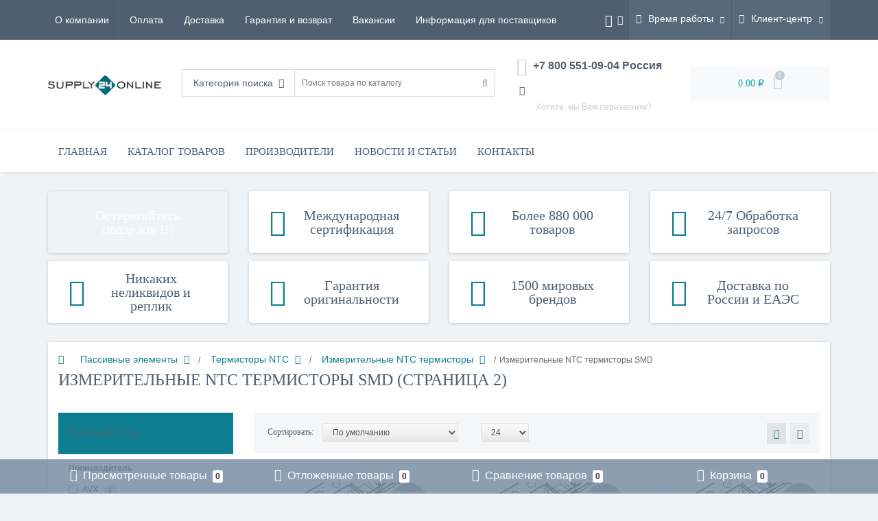

--- FILE ---
content_type: text/html; charset=utf-8
request_url: https://supply24.online/passivnye_elementy/termistory_ntc/izmeritelnye_ntc_termistory/izmeritelnye_ntc_termistory_smd/?page=2
body_size: 41024
content:
<!DOCTYPE html>
<!--[if IE]><![endif]-->
<!--[if IE 8 ]><html prefix="og: http://ogp.me/ns# fb: http://ogp.me/ns/fb# business: http://ogp.me/ns/business#" dir="ltr" lang="ru" class="ie8"><![endif]-->
<!--[if IE 9 ]><html prefix="og: http://ogp.me/ns# fb: http://ogp.me/ns/fb# business: http://ogp.me/ns/business#" dir="ltr" lang="ru" class="ie9"><![endif]-->
<!--[if (gt IE 9)|!(IE)]><!-->
<html prefix="og: http://ogp.me/ns# fb: http://ogp.me/ns/fb# business: http://ogp.me/ns/business#" dir="ltr" lang="ru">
<!--<![endif]-->
<head>

         			

<meta http-equiv="Content-Type" content="text/html; charset=UTF-8"/>
<meta name="viewport" content="width=device-width, initial-scale=1.0, minimum-scale=1.0, user-scalable=0" />
<meta http-equiv="X-UA-Compatible" content="IE=edge">
<meta name="theme-color" content="##0D7E91">
<title>Измерительные NTC термисторы SMD (страница 2 из 3)</title>

      
<base href="https://supply24.online/" />
<meta name="description" content="Купить Измерительные NTC термисторы SMD на SUPPLY24.ONLINE ✅ лучшие цены, товары в наличии. Доставка по России и в страны ТС. ▼  Измерительные NTC термисторы SMD  по отличным ценам! ☎ Тел.: 7 (800) 551-09-04 (страница 2)" />





	<link href="/min/b=catalog/view&f=javascript/bootstrap/css/bootstrap.min.css,theme/oct_techstore/stylesheet/font-awesome/css/font-awesome.min.css,theme/oct_techstore/stylesheet/fonts.css,theme/oct_techstore/stylesheet/stylesheet.css,theme/oct_techstore/stylesheet/responsive.css,javascript/jquery/owl-carousel/owl.carousel.css,theme/oct_techstore/stylesheet/allstyles.css,theme/oct_techstore/stylesheet/dynamic_stylesheet.css,javascript/bal_style.css,javascript/ocfilter/nouislider.min.css,theme/default/stylesheet/ocfilter/ocfilter.css,javascript/oc_megamenu/oc_megamenu.css" rel="stylesheet" media="screen" />


				<script type="text/javascript">function get_cookie(cookie_name){var results = document.cookie.match ( '(^|;) ?' + cookie_name + '=([^;]*)(;|$)' );if(results){return (unescape(results[2]));}else{return null;}}</script>
			
	<script  src="/min/f=catalog/view/javascript/jquery/jquery-2.1.1.min.js,catalog/view/javascript/bootstrap/js/bootstrap.min.js,catalog/view/javascript/jquery/owl-carousel/owl.carousel.min.js,catalog/view/javascript/jquery/magnific/jquery.magnific-popup.min.js,catalog/view/theme/oct_techstore/js/barrating.js,catalog/view/theme/oct_techstore/js/input-mask.js,catalog/view/javascript/octemplates/tippy/tippy.min.js,catalog/view/javascript/jquery/jquery.autopager.js,catalog/view/javascript/bal_language.js,catalog/view/javascript/bal_loader.js,catalog/view/javascript/ocfilter/nouislider.min.js,catalog/view/javascript/ocfilter/ocfilter.js,catalog/view/javascript/oc_megamenu/oc_megamenu.js"></script>
	


<link href="https://supply24.online/passivnye_elementy/termistory_ntc/izmeritelnye_ntc_termistory/izmeritelnye_ntc_termistory_smd/" rel="canonical" />
<link href="https://supply24.online/image/catalog/logo/faviconsupply24.png" rel="icon" />
<script src="catalog/view/theme/oct_techstore/js/bread.js" type="text/javascript"></script>
<!--microdatapro 7.5 twitter cards start -->
<meta property="twitter:card" content="summary_large_image" />
<meta property="twitter:creator" content="https://twitter.com/supply24_online" />
<meta property="twitter:site" content="Измерительные NTC термисторы SMD" />
<meta property="twitter:title" content="Измерительные NTC термисторы SMD" />
<meta property="twitter:description" content="Измерительные NTC термисторы SMD" />
<meta property="twitter:image" content="https://supply24.online/image/catalog/logosupply24-1.png" />
<meta property="twitter:image:alt" content="Измерительные NTC термисторы SMD" />
<!--microdatapro 7.5 twitter cards end -->
<!--microdatapro 7.5 open graph start -->
<meta property="og:locale" content="ru-ru">
<meta property="og:rich_attachment" content="true">
<meta property="og:site_name" content="SUPPLY24.ONLINE">
<meta property="og:type" content="business.business" />
<meta property="og:title" content="Измерительные NTC термисторы SMD" />
<meta property="og:description" content="Измерительные NTC термисторы SMD" />
<meta property="og:image" content="https://supply24.online/image/catalog/logosupply24-1.png" />
<meta property="og:image:secure_url" content="https://supply24.online/image/catalog/logosupply24-1.png" />
<meta property="og:image:width" content="1200">
<meta property="og:image:height" content="630">
<meta property="og:url" content="https://supply24.online/passivnye_elementy/termistory_ntc/izmeritelnye_ntc_termistory/izmeritelnye_ntc_termistory_smd/">
<meta property="business:contact_data:street_address" content="ул. Кирова 15" />
<meta property="business:contact_data:locality" content="Люберцы" />
<meta property="business:contact_data:postal_code" content="140008" />
<meta property="business:contact_data:country_name" content="Россия" />
<meta property="place:location:latitude" content="55.680303" />
<meta property="place:location:longitude" content="37.881959" />
<meta property="business:contact_data:email" content="sale1@supply24.online"/>
<meta property="business:contact_data:phone_number" content="+7 800 551-09-04"/>
<!--microdatapro 7.5 open graph end -->
<script id="ISDEKscript" type="text/javascript" src="https://supply24.online/widget/widjet.js"></script>
<script type="text/javascript" src="widget/widjet.js" id="ISDEKscript" ></script>
<script id="ISDEKscript" type="text/javascript" src="https://widget.cdek.ru/widget/widjet.js"></script>



  <!-- Google Tag Manager -->
<script>(function(w,d,s,l,i){w[l]=w[l]||[];w[l].push({'gtm.start':
new Date().getTime(),event:'gtm.js'});var f=d.getElementsByTagName(s)[0],
j=d.createElement(s),dl=l!='dataLayer'?'&l='+l:'';j.async=true;j.src=
'https://www.googletagmanager.com/gtm.js?id='+i+dl;f.parentNode.insertBefore(j,f);
})(window,document,'script','dataLayer','GTM-TTS5XNF');</script>
<!-- End Google Tag Manager -->

<script>
        (function(w,d,u){
                var s=d.createElement('script');s.async=true;s.src=u+'?'+(Date.now()/60000|0);
                var h=d.getElementsByTagName('script')[0];h.parentNode.insertBefore(s,h);
        })(window,document,'https://crm.components.tools/upload/crm/site_button/loader_2_wko8kz.js');
</script>  
<!--microdatapro 7.5 twitter cards start -->
<meta property="twitter:card" content="summary_large_image" />
<meta property="twitter:creator" content="https://twitter.com/supply24_online" />
<meta property="twitter:site" content="Измерительные NTC термисторы SMD" />
<meta property="twitter:title" content="Измерительные NTC термисторы SMD" />
<meta property="twitter:description" content="Измерительные NTC термисторы SMD" />
<meta property="twitter:image" content="https://supply24.online/image/catalog/logosupply24-1.png" />
<meta property="twitter:image:alt" content="Измерительные NTC термисторы SMD" />
<!--microdatapro 7.5 twitter cards end -->
<!--microdatapro 7.5 open graph start -->
<meta property="og:locale" content="ru-ru">
<meta property="og:rich_attachment" content="true">
<meta property="og:site_name" content="SUPPLY24.ONLINE">
<meta property="og:type" content="business.business" />
<meta property="og:title" content="Измерительные NTC термисторы SMD" />
<meta property="og:description" content="Измерительные NTC термисторы SMD" />
<meta property="og:image" content="https://supply24.online/image/catalog/logosupply24-1.png" />
<meta property="og:image:secure_url" content="https://supply24.online/image/catalog/logosupply24-1.png" />
<meta property="og:image:width" content="1200">
<meta property="og:image:height" content="630">
<meta property="og:url" content="https://supply24.online/passivnye_elementy/termistory_ntc/izmeritelnye_ntc_termistory/izmeritelnye_ntc_termistory_smd/">
<meta property="business:contact_data:street_address" content="ул. Кирова 15" />
<meta property="business:contact_data:locality" content="Люберцы" />
<meta property="business:contact_data:postal_code" content="140008" />
<meta property="business:contact_data:country_name" content="Россия" />
<meta property="place:location:latitude" content="55.680303" />
<meta property="place:location:longitude" content="37.881959" />
<meta property="business:contact_data:email" content="sale1@supply24.online"/>
<meta property="business:contact_data:phone_number" content="+7 800 551-09-04"/>
<!--microdatapro 7.5 open graph end -->
</head>
<body class="product-category-1060_1141_1142_1145">

  <!-- Google Tag Manager (noscript) -->
<noscript><iframe src="https://www.googletagmanager.com/ns.html?id=GTM-TTS5XNF"
height="0" width="0" style="display:none;visibility:hidden"></iframe></noscript>
<!-- End Google Tag Manager (noscript) -->  

         	  	  	  	  	  	  	  	  			
	<div id="menu-mobile" class="m-panel-box">
	  <div class="menu-mobile-header">Меню</div>
	  <div id="menu-mobile-box"></div>
	  <div class="close-m-search">
	    <a class="oct-button closempanel">×</a>
	  </div>
	</div>
	<div id="info-mobile" class="m-panel-box">
	  <div class="menu-mobile-header">Информация</div>
	  <div class="close-m-search">
	    <a class="oct-button closempanel">×</a>
	  </div>
	  <div id="info-mobile-box"></div>
	</div>
	<div class="oct-m-search m-panel-box" id="msrch">
	  <div class="menu-mobile-header">Поиск товаров</div>
	  <div id="oct-mobile-search-box">
	    <div id="oct-mobile-search">
	      <div class="input-group">
	        <input type="text" name="search" class="form-control" placeholder="Поиск товаров">
	        <span class="input-group-btn">
	        <input type="button" id="oct-m-search-button" value="Найти" class="oct-button">
	        </span>
	      </div>
	      <div class="oct-msearchresults" id="searchm">
	        <div id="msearchresults"></div>
	      </div>
	    </div>
	    <p>&nbsp;</p>
	  </div>
	  <div class="close-m-search">
	    <a class="oct-button closempanel">×</a>
	  </div>
	</div>
	<div id="oct-bluring-box">
	<div id="oct-bluring-box-item"></div>
	<nav id="top">
	  <div class="top-container">
	    <div class="container mobile-container">
	      <div class="row">
	        <div class="col-xs-3 top-mobile-item">
	          <a class="new-menu-toggle" id="menu-mobile-toggle">
	          <i class="fa fa-bars" aria-hidden="true"></i>
	          </a>
	        </div>
	        <div class="col-xs-3 top-mobile-item">
	          <a class="new-menu-toggle" id="info-mobile-toggle">
	          <i class="fa fa-info" aria-hidden="true"></i>
	          </a>
	        </div>
	        <div class="col-xs-3 top-mobile-item">
	          <a href="https://supply24.online/login/" class="new-menu-toggle" id="user-mobile-toggle">
	          <i class="fa fa-id-badge" aria-hidden="true"></i>
	          </a>
	        </div>
	        <div class="col-xs-3 top-mobile-item">
	          <a class="new-menu-toggle" id="search-mobile-toggle">
	          <i class="fa fa-search" aria-hidden="true"></i>
	          </a>
	        </div>
	      </div>
	    </div>
	    <div class="container not-mobile-container">
	      <div class="row">
	        <div class="col-sm-12">
	          <div id="top-left-links" class="pull-left">
	            <ul class="list-inline top-left-info-links">
	              		              		              	<li class="apppli"><a href="https://supply24.online/about">О компании</a></li>
		              		              	<li class="apppli"><a href="https://supply24.online/payment">Оплата</a></li>
		              		              	<li class="apppli"><a href="https://supply24.online/delivery">Доставка</a></li>
		              		              	<li class="apppli"><a href="https://supply24.online/warranty">Гарантия и возврат</a></li>
		              		              	<li class="apppli"><a href="https://supply24.online/vakansii">Вакансии</a></li>
		              		              	<li class="apppli"><a href="https://supply24.online/novim-postavschikam">Информация для поставщиков</a></li>
		              	              	              	              	            </ul>
	          </div>
	          <div id="top-right-links" class="pull-right">
			  
			  	            	            <div class="language-currency">
	              

    <!-- NeoSeo GeoiP Start -->
        <!-- NeoSeo GeoiP End -->

	              <div id="currency" class="currency">
	<form action="https://supply24.online/index.php?route=common/currency/currency" method="post" enctype="multipart/form-data" id="form-currency">
	  <div class="btn-group">
	    <button class="btn btn-link dropdown-toggle  btn-currency" data-toggle="dropdown">
	    <i class="fa fa-money" aria-hidden="true"></i> <span class="visible-xs visible-sm hidden-md hidden-lg">Валюта</span> <i class="fa fa-caret-down"></i></button>
	    <ul class="dropdown-menu">
	      	      	      <li><button class="currency-select btn btn-link btn-block" type="button" name="USD"> $ US Dollar</button></li>
	      	      	      	      <li><button class="currency-select btn btn-link btn-block" type="button" name="RUB"> ₽ Рубль</button></li>
	      	      	    </ul>
	  </div>
	  <input type="hidden" name="code" value="" />
	  <input type="hidden" name="redirect" value="https://supply24.online/passivnye_elementy/termistory_ntc/izmeritelnye_ntc_termistory/izmeritelnye_ntc_termistory_smd/?page=2" />
	</form>
</div>
	            </div>
	            	            <ul class="list-inline">
	              	              <li class="dropdown">
	                <a href="#" class="dropdown-toggle" data-toggle="dropdown" aria-expanded="false" data-hover="dropdown"><i class="fa fa-clock-o" aria-hidden="true"></i> <span class="hidden-xs hidden-sm hidden-md">Время работы</span> <i class="fa fa-caret-down"></i></a>
	                <ul class="dropdown-menu">
	                  	                  	<li><span>ПН-ПТ: 09:00 - 18:00 московское время</span></li>
	                  	                  	<li><span>СБ-ВС: Выходной</span></li>
	                  	                  	<li><span>Обработка заказов: 24/7</span></li>
	                  	                </ul>
	              </li>
	              	              <li class="dropdown user-dropdown">
	                <a href="https://supply24.online/my-account/" title="Личный кабинет" class="dropdown-toggle" data-toggle="dropdown" aria-expanded="false" data-hover="dropdown"><i class="fa fa-user" aria-hidden="true"></i> <span class="hidden-xs hidden-sm hidden-md">Клиент-центр</span> <i class="fa fa-caret-down"></i></a>
	                <ul class="dropdown-menu user-dropdown-menu">
	                  		                  <li><a href="https://supply24.online/create-account/">Регистрация</a></li>
		                  <li><a onclick="get_oct_popup_login();">Авторизация</a></li>
	                  	                </ul>
	              </li>
	            </ul>
	          </div>
	        </div>
	      </div>
	    </div>
	  </div>
	</nav>
	<header>
	  <div class="container">
	    <div class="row middle-header">
	      <div class="col-md-2 col-sm-6 ts-logo-box">
	        <div id="logo">
	          		          		          	<a href="https://supply24.online/"><img src="https://supply24.online/image/catalog/logosupply24-1.png" alt="SUPPLY24.ONLINE" class="img-responsive" /></a>
		          	          	        </div>
	      </div>
	      <div class="col-sm-5 ts-search-box"><div id="search" class="input-group">
	<div class="input-group-btn dropdown">
		<button type="button" class="cats-button hidden-xs btn btn-default btn-lg dropdown-toggle" data-toggle="dropdown" aria-expanded="false" data-hover="dropdown">
			<span class="category-name">Категория поиска</span><i class="fa fa-caret-down" aria-hidden="true"></i>
		</button>
		<ul class="dropdown-menu">
			<li><a href="#" onclick="return false;" id="0">Категория поиска</a></li>
						<li><a href="#" onclick="return false;" id="3020">Механические элементы</a></li>
						<li><a href="#" onclick="return false;" id="1805">Оборудование мастерских</a></li>
						<li><a href="#" onclick="return false;" id="1060">Пассивные элементы</a></li>
						<li><a href="#" onclick="return false;" id="1627">Переключатели и индикаторы</a></li>
						<li><a href="#" onclick="return false;" id="770">Полупроводники</a></li>
						<li><a href="#" onclick="return false;" id="2348">Предохранители и защитные устройства</a></li>
						<li><a href="#" onclick="return false;" id="1202">Разъeмы</a></li>
						<li><a href="#" onclick="return false;" id="1809">Системы Embedded и IoT</a></li>
						<li><a href="#" onclick="return false;" id="2208">Системы охлаждения и нагрева, вентиляторы</a></li>
						<li><a href="#" onclick="return false;" id="1815">Автоматика</a></li>
						<li><a href="#" onclick="return false;" id="1812">Пневматика</a></li>
						<li><a href="#" onclick="return false;" id="1841">Источники энергии</a></li>
						<li><a href="#" onclick="return false;" id="1663">Провода, шнуры, кабели</a></li>
						<li><a href="#" onclick="return false;" id="1294">Реле и контакторы</a></li>
						<li><a href="#" onclick="return false;" id="976">Oптоэлектроника</a></li>
						<li><a href="#" onclick="return false;" id="1312">Трансформаторы и сердечники</a></li>
						<li><a href="#" onclick="return false;" id="3084">Серверное оборудование</a></li>
						<li><a href="#" onclick="return false;" id="3085">Материалы и оборудование для СКС</a></li>
						<li><a href="#" onclick="return false;" id="3055">Корпуса</a></li>
						<li><a href="#" onclick="return false;" id="2917">Робототехника и макетирование</a></li>
						<li><a href="#" onclick="return false;" id="1284">Звуковое оборудование</a></li>
						<li><a href="#" onclick="return false;" id="2884">Источники звука</a></li>
						<li><a href="#" onclick="return false;" id="1837">Компьютерные аксессуары</a></li>
						<li><a href="#" onclick="return false;" id="981">Источники света</a></li>
						<li><a href="#" onclick="return false;" id="2533">Автомобильная аудиосистема</a></li>
						</ul>
		<input class="selected_oct_cat" type="hidden" name="category_id" value="0">
	</div>
  <input type="text" name="search" value="" placeholder="Поиск товара по каталогу" class="input-lg" />
  <span class="input-group-btn">
    <button type="button"  id="oct-search-button" class="btn btn-default btn-lg btn-search"><i class="fa fa-search"></i></button>
  </span>
</div>
</div>
	      <div class="col-sm-2 phones-top-box">
	        		        <div class="dropdown phones-dropdown">
		          		          	<a href="#" class="dropdown-toggle" data-toggle="dropdown" aria-expanded="false" data-hover="dropdown"><i class="fa fa-phone"></i> <span>+7 800 551-09-04 Россия</span> <i class="fa fa-caret-down"></i></a>
			          			          	<a class="field-tip show-phones" onclick="get_oct_popup_call_phone();">Хотите, мы Вам перезвоним?</a>
			          			          <ul class="dropdown-menu">
			            			              <li><i class="fa fa-volume-control-phone" aria-hidden="true"></i><a href="#" class="phoneclick" onclick="window.location.href='tel:+78005510904';return false;">+7 800 551-09-04 Россия</a></li>
			            			              <li><i class="fa fa-volume-control-phone" aria-hidden="true"></i><a href="#" class="phoneclick" onclick="window.location.href='tel:+77273507530';return false;">+7 727 350-75-30 Казахстан, Алма-Ата</a></li>
			            			              <li><i class="fa fa-volume-control-phone" aria-hidden="true"></i><a href="#" class="phoneclick" onclick="window.location.href='tel:+48422069036';return false;">+4 842 206-90-36 Польша, Лодзь</a></li>
			            			          </ul>
		          		        </div>
	        	      </div>
	      <div class="col-sm-3 buttons-top-box">
	        	<div id="cart">
	  <a onclick="get_oct_popup_cart();"><span id="cart-total"><span class="cart-total-price">0.00 ₽</span> <i class="fa fa-shopping-cart"><span class="count-quantity">0</span></i></span></a>
	</div>
	      </div>
	      <div class="col-sm-6 mobile-icons-box">
	        <a href="https://supply24.online/wishlist/" id="m-wishlist"><i class="fa fa-heart" aria-hidden="true"></i></a>
	        <a href="https://supply24.online/index.php?route=product/compare" id="m-compare"><i class="fa fa-sliders" aria-hidden="true"></i></a>
	        <a onclick="javascript:get_oct_popup_cart(); return false;" href="#" id="m-cart"><i class="fa fa-shopping-cart"></i></a>
	      </div>
	    </div>
	  </div>
	</header>
			<div class="menu-row">
  <div class="container">
    <div class="row">
      <div id="oct-menu-box" class="col-sm-12">
        <nav id="menu" class="navbar">
          <div class="navbar-header"><span id="category" class="visible-xs">Список категорий</span>
            <button type="button" class="btn btn-navbar navbar-toggle" data-toggle="collapse" data-target=".navbar-ex1-collapse"><i class="fa fa-bars"></i></button>
          </div>
          <div class="collapse navbar-collapse navbar-ex1-collapse">
            <ul class="nav navbar-nav flex menu">
                                                                      <li><a href="https://supply24.online" >Главная</a></li>
                                          	
                                                                                    <li class="dropdown megamenu-full-width-parrent">
                <a href="javascript:void(0);" class="dropdown-toggle" data-toggle="dropdown" >Каталог товаров</a><a class="parent-title-toggle dropdown-toggle dropdown-img megamenu-toggle-a" data-toggle="dropdown"></a>                <div class="dropdown-menu megamenu-full-width oct-mm-category">
                  <div class="dropdown-inner clearfix">
                    <div class="col-sm-12">
                                                                  <div class="row">
                                                <div class="megamenu-hassubchild col-md-2 col-sm-12">
                                                    <a class="megamenu-parent-img" href="https://supply24.online/poluprovodniki/"><img src="https://supply24.online/image/cachewebp/catalog/foto-category/tranzistor-100-50x50.webp" alt="Полупроводники" title="Полупроводники" class="img-responsive" /></a>
                                                    <a class="megamenu-parent-title not-bold" href="https://supply24.online/poluprovodniki/">Полупроводники</a>
                                                  </div>
                                                <div class="megamenu-hassubchild col-md-2 col-sm-12">
                                                    <a class="megamenu-parent-img" href="https://supply24.online/passivnye_elementy/"><img src="https://supply24.online/image/cachewebp/catalog/foto-category/rezistor-100-50x50.webp" alt="Пассивные элементы" title="Пассивные элементы" class="img-responsive" /></a>
                                                    <a class="megamenu-parent-title not-bold" href="https://supply24.online/passivnye_elementy/">Пассивные элементы</a>
                                                  </div>
                                                <div class="megamenu-hassubchild col-md-2 col-sm-12">
                                                    <a class="megamenu-parent-img" href="https://supply24.online/razemy/"><img src="https://supply24.online/image/cachewebp/catalog/foto-category/shteker-rs-232-100-50x50.webp" alt="Разъeмы" title="Разъeмы" class="img-responsive" /></a>
                                                    <a class="megamenu-parent-title not-bold" href="https://supply24.online/razemy/">Разъeмы</a>
                                                  </div>
                                                <div class="megamenu-hassubchild col-md-2 col-sm-12">
                                                    <a class="megamenu-parent-img" href="https://supply24.online/pereklyuchateli_i_indikatory/"><img src="https://supply24.online/image/cachewebp/catalog/foto-category/perekljuchatel-vykl-100-50x50.webp" alt="Переключатели и индикаторы" title="Переключатели и индикаторы" class="img-responsive" /></a>
                                                    <a class="megamenu-parent-title not-bold" href="https://supply24.online/pereklyuchateli_i_indikatory/">Переключатели и индикаторы</a>
                                                  </div>
                                                <div class="megamenu-hassubchild col-md-2 col-sm-12">
                                                    <a class="megamenu-parent-img" href="https://supply24.online/oborudovanie_masterskih/"><img src="https://supply24.online/image/cachewebp/catalog/foto-category/obsluzhivanie-100-50x50.webp" alt="Оборудование мастерских" title="Оборудование мастерских" class="img-responsive" /></a>
                                                    <a class="megamenu-parent-title not-bold" href="https://supply24.online/oborudovanie_masterskih/">Оборудование мастерских</a>
                                                  </div>
                                                <div class="megamenu-hassubchild col-md-2 col-sm-12">
                                                    <a class="megamenu-parent-img" href="https://supply24.online/sistemy_embedded_i_iot/"><img src="https://supply24.online/image/cachewebp/catalog/foto-category/rasberry-100-50x50.webp" alt="Системы Embedded и IoT" title="Системы Embedded и IoT" class="img-responsive" /></a>
                                                    <a class="megamenu-parent-title not-bold" href="https://supply24.online/sistemy_embedded_i_iot/">Системы Embedded и IoT</a>
                                                  </div>
                                              </div>
                                            <div class="row">
                                                <div class="megamenu-hassubchild col-md-2 col-sm-12">
                                                    <a class="megamenu-parent-img" href="https://supply24.online/sistemy_ohlajdeniya_i_nagreva_ventilyatory/"><img src="https://supply24.online/image/cachewebp/catalog/foto-category/ventiljacija-100-50x50.webp" alt="Системы охлаждения и нагрева, вентиляторы" title="Системы охлаждения и нагрева, вентиляторы" class="img-responsive" /></a>
                                                    <a class="megamenu-parent-title not-bold" href="https://supply24.online/sistemy_ohlajdeniya_i_nagreva_ventilyatory/">Системы охлаждения и нагрева, вентиляторы</a>
                                                  </div>
                                                <div class="megamenu-hassubchild col-md-2 col-sm-12">
                                                    <a class="megamenu-parent-img" href="https://supply24.online/predohraniteli_i_zaschitnye_ustroystva/"><img src="https://supply24.online/image/cachewebp/catalog/foto-category/sharnirnoe-soedinenie-100-50x50.webp" alt="Предохранители и защитные устройства" title="Предохранители и защитные устройства" class="img-responsive" /></a>
                                                    <a class="megamenu-parent-title not-bold" href="https://supply24.online/predohraniteli_i_zaschitnye_ustroystva/">Предохранители и защитные устройства</a>
                                                  </div>
                                                <div class="megamenu-hassubchild col-md-2 col-sm-12">
                                                    <a class="megamenu-parent-img" href="https://supply24.online/mehanicheskie-elementy/"><img src="https://supply24.online/image/cachewebp/catalog/foto-category/icons8-servisy-100-50x50.webp" alt="Механические элементы" title="Механические элементы" class="img-responsive" /></a>
                                                    <a class="megamenu-parent-title not-bold" href="https://supply24.online/mehanicheskie-elementy/">Механические элементы</a>
                                                  </div>
                                                <div class="megamenu-hassubchild col-md-2 col-sm-12">
                                                    <a class="megamenu-parent-img" href="https://supply24.online/avtomatika/"><img src="https://supply24.online/image/cachewebp/catalog/foto-category/avtomatizacija-100-50x50.webp" alt="Автоматика" title="Автоматика" class="img-responsive" /></a>
                                                    <a class="megamenu-parent-title not-bold" href="https://supply24.online/avtomatika/">Автоматика</a>
                                                  </div>
                                                <div class="megamenu-hassubchild col-md-2 col-sm-12">
                                                    <a class="megamenu-parent-img" href="https://supply24.online/pnevmatika/"><img src="https://supply24.online/image/cachewebp/catalog/foto-category/%D0%BF%D0%BE%D0%B4%D0%B2%D0%BE%D0%B4%D0%BD%D1%8B%D0%B9-%D0%BC%D0%B0%D0%BD%D0%BE%D0%BC%D0%B5%D1%82%D1%80-100-50x50.webp" alt="Пневматика" title="Пневматика" class="img-responsive" /></a>
                                                    <a class="megamenu-parent-title not-bold" href="https://supply24.online/pnevmatika/">Пневматика</a>
                                                  </div>
                                                <div class="megamenu-hassubchild col-md-2 col-sm-12">
                                                    <a class="megamenu-parent-img" href="https://supply24.online/rele_i_kontaktory/"><img src="https://supply24.online/image/cachewebp/catalog/foto-category/rele-100-50x50.webp" alt="Реле и контакторы" title="Реле и контакторы" class="img-responsive" /></a>
                                                    <a class="megamenu-parent-title not-bold" href="https://supply24.online/rele_i_kontaktory/">Реле и контакторы</a>
                                                  </div>
                                              </div>
                                            <div class="row">
                                                <div class="megamenu-hassubchild col-md-2 col-sm-12">
                                                    <a class="megamenu-parent-img" href="https://supply24.online/provoda_shnury_kabeli/"><img src="https://supply24.online/image/cachewebp/catalog/foto-category/%D0%BF%D1%80%D1%83%D0%B6%D0%B8%D0%BD%D0%B0-100-50x50.webp" alt="Провода, шнуры, кабели" title="Провода, шнуры, кабели" class="img-responsive" /></a>
                                                    <a class="megamenu-parent-title not-bold" href="https://supply24.online/provoda_shnury_kabeli/">Провода, шнуры, кабели</a>
                                                  </div>
                                                <div class="megamenu-hassubchild col-md-2 col-sm-12">
                                                    <a class="megamenu-parent-img" href="https://supply24.online/istochniki_energii/"><img src="https://supply24.online/image/cachewebp/catalog/foto-category/icons8-preobrazovatel-ac-dc-100%281%29-50x50.webp" alt="Источники энергии" title="Источники энергии" class="img-responsive" /></a>
                                                    <a class="megamenu-parent-title not-bold" href="https://supply24.online/istochniki_energii/">Источники энергии</a>
                                                  </div>
                                                <div class="megamenu-hassubchild col-md-2 col-sm-12">
                                                    <a class="megamenu-parent-img" href="https://supply24.online/optoelektronika/"><img src="https://supply24.online/image/cachewebp/catalog/foto-category/lazernyj-luch-100-50x50.webp" alt="Oптоэлектроника" title="Oптоэлектроника" class="img-responsive" /></a>
                                                    <a class="megamenu-parent-title not-bold" href="https://supply24.online/optoelektronika/">Oптоэлектроника</a>
                                                  </div>
                                                <div class="megamenu-hassubchild col-md-2 col-sm-12">
                                                    <a class="megamenu-parent-img" href="https://supply24.online/transformatory_i_serdechniki/"><img src="https://supply24.online/image/cachewebp/catalog/foto-category/katushka-100-50x50.webp" alt="Трансформаторы и сердечники" title="Трансформаторы и сердечники" class="img-responsive" /></a>
                                                    <a class="megamenu-parent-title not-bold" href="https://supply24.online/transformatory_i_serdechniki/">Трансформаторы и сердечники</a>
                                                  </div>
                                                <div class="megamenu-hassubchild col-md-2 col-sm-12">
                                                    <a class="megamenu-parent-img" href="https://supply24.online/"><img src="https://supply24.online/image/cachewebp/catalog/foto-category/icons8-raspredelitel-nagruzki-100-50x50.webp" alt="Серверное оборудование" title="Серверное оборудование" class="img-responsive" /></a>
                                                    <a class="megamenu-parent-title not-bold" href="https://supply24.online/">Серверное оборудование</a>
                                                  </div>
                                                <div class="megamenu-hassubchild col-md-2 col-sm-12">
                                                    <a class="megamenu-parent-img" href="https://supply24.online/"><img src="https://supply24.online/image/cachewebp/catalog/foto-category/icons8-brodkast-100-50x50.webp" alt="Материалы и оборудование для СКС" title="Материалы и оборудование для СКС" class="img-responsive" /></a>
                                                    <a class="megamenu-parent-title not-bold" href="https://supply24.online/">Материалы и оборудование для СКС</a>
                                                  </div>
                                              </div>
                                            <div class="row">
                                                <div class="megamenu-hassubchild col-md-2 col-sm-12">
                                                    <a class="megamenu-parent-img" href="https://supply24.online/korpusa/"><img src="https://supply24.online/image/cachewebp/catalog/foto-category/%D1%81%D0%B5%D1%80%D0%B2%D0%B5%D1%80-100-50x50.webp" alt="Корпуса" title="Корпуса" class="img-responsive" /></a>
                                                    <a class="megamenu-parent-title not-bold" href="https://supply24.online/korpusa/">Корпуса</a>
                                                  </div>
                                                <div class="megamenu-hassubchild col-md-2 col-sm-12">
                                                    <a class="megamenu-parent-img" href="https://supply24.online/robototehnika-i-maketirovanie/"><img src="https://supply24.online/image/cachewebp/catalog/foto-category/%D1%80%D0%BE%D0%B1%D0%BE%D1%82-2-100-50x50.webp" alt="Робототехника и макетирование" title="Робототехника и макетирование" class="img-responsive" /></a>
                                                    <a class="megamenu-parent-title not-bold" href="https://supply24.online/robototehnika-i-maketirovanie/">Робототехника и макетирование</a>
                                                  </div>
                                                <div class="megamenu-hassubchild col-md-2 col-sm-12">
                                                    <a class="megamenu-parent-img" href="https://supply24.online/zvukovoe_oborudovanie/"><img src="https://supply24.online/image/cachewebp/catalog/foto-category/zvukovoe-oborudovanie-100-50x50.webp" alt="Звуковое оборудование" title="Звуковое оборудование" class="img-responsive" /></a>
                                                    <a class="megamenu-parent-title not-bold" href="https://supply24.online/zvukovoe_oborudovanie/">Звуковое оборудование</a>
                                                  </div>
                                                <div class="megamenu-hassubchild col-md-2 col-sm-12">
                                                    <a class="megamenu-parent-img" href="https://supply24.online/istochniki_sveta/"><img src="https://supply24.online/image/cachewebp/catalog/foto-category/led-diod-100-50x50.webp" alt="Источники света" title="Источники света" class="img-responsive" /></a>
                                                    <a class="megamenu-parent-title not-bold" href="https://supply24.online/istochniki_sveta/">Источники света</a>
                                                  </div>
                                              </div>
                                          </div>
                                      </div>
                </div>
              </li>
                                                                                    	
                                                                      <li><a href="https://supply24.online/index.php?route=product/manufacturer" >Производители</a></li>
                                          	
                                                                      <li><a href="/blog-news/" >Новости и статьи</a></li>
                                          	
                                                                      <li><a href="https://supply24.online/contact-us/" >Контакты</a></li>
                                          	
                          </ul>
          </div>
        </nav>
      </div>
    </div>
  </div>
</div>
	<div class="container">
  <div class="row main-advantage-row">
	<div class="col-sm-3 col-xs-12">
		<div class="main-advantage-item first-advantage-item">
			<div class="main-advantage-item-text">Остерегайтесь подделок !!!</div>
		</div>
	</div>
	
	<div class="col-sm-3 col-xs-12">
		<div class="main-advantage-item">
			<div class="main-advantage-item-icon"><i class="fa fa-certificate" aria-hidden="true"></i></div>
			<div class="main-advantage-item-text">Международная сертификация</div>
		</div>
	</div>
	
	<div class="col-sm-3 col-xs-12">
		<div class="main-advantage-item">
			<div class="main-advantage-item-icon"><i class="fa fa-microchip" aria-hidden="true"></i></div>
			<div class="main-advantage-item-text">Более 880 000 товаров</div>
		</div>
	</div>
	<div class="col-sm-3 col-xs-12">
			<div class="main-advantage-item">
			<div class="main-advantage-item-icon"><i class="fa fa-envelope-open-o" aria-hidden="true"></i></div>
			<div class="main-advantage-item-text">24/7 Обработка запросов</div>
		</div>
	</div>
	
</div>



<div class="row main-advantage-row">

    <div class="col-sm-3 col-xs-12">
		<div class="main-advantage-item">
			<div class="main-advantage-item-icon"><i class="fa fa-ban" aria-hidden="true"></i></div>
			<div class="main-advantage-item-text">Никаких неликвидов и реплик</div>
		</div>
	</div>

    <div class="col-sm-3 col-xs-12">
		<div class="main-advantage-item">
			<div class="main-advantage-item-icon"><i class="fa fa-exclamation-circle" aria-hidden="true"></i></div>
			<div class="main-advantage-item-text">Гарантия оригинальности</div>
		</div>
	</div>
    
	<div class="col-sm-3 col-xs-12">
		<div class="main-advantage-item">
			<div class="main-advantage-item-icon"><i class="fa fa-industry" aria-hidden="true"></i></div>
			<div class="main-advantage-item-text">1500 мировых брендов</div>
		</div>
	</div>
		
	
	<div class="col-sm-3 col-xs-12">
		<div class="main-advantage-item">
			<div class="main-advantage-item-icon"><i class="fa fa-truck" aria-hidden="true"></i></div>
			<div class="main-advantage-item-text">Доставка по России и ЕАЭС</div>
		</div>
	</div>
</div>
  <div class="col-sm-12  content-row">
    <div class="breadcrumbs breadcrumbs--sm-pad">
        <ul class="breadcrumb__list">
                          <li class="breadcrumb__list-item"><a href="https://supply24.online/"><span><i class="fa fa-home"></i></span></a></li>
                                  <li class="breadcrumb__list-item"> <a data-href="#categories-popup1" class="js-popup-call-hover breadload" data-id="0" data-i="1" href="https://supply24.online/passivnye_elementy/"><span>Пассивные элементы</span><i class="fa fa-angle-down" aria-hidden="true"></i></a> / </li>   
                                  <li class="breadcrumb__list-item"> <a data-href="#categories-popup2" class="js-popup-call-hover breadload" data-id="1060" data-i="2" href="https://supply24.online/passivnye_elementy/termistory_ntc/"><span>Термисторы NTC</span><i class="fa fa-angle-down" aria-hidden="true"></i></a> / </li>   
                                  <li class="breadcrumb__list-item"> <a data-href="#categories-popup3" class="js-popup-call-hover breadload" data-id="1141" data-i="3" href="https://supply24.online/passivnye_elementy/termistory_ntc/izmeritelnye_ntc_termistory/"><span>Измерительные NTC термисторы</span><i class="fa fa-angle-down" aria-hidden="true"></i></a> / </li>   
                                  <li class="breadcrumb__list-item">   Измерительные NTC термисторы SMD </li>   
                      
        </ul>
      </div>
                  <div class="popup" id="categories-popup0">
          </div>
                  <div class="popup" id="categories-popup1">
          </div>
                  <div class="popup" id="categories-popup2">
          </div>
                  <div class="popup" id="categories-popup3">
          </div>
                  <div class="popup" id="categories-popup4">
          </div>
         
    <div class="row">
      <div class="col-sm-12">
        				<h1 class="cat-header">Измерительные NTC термисторы SMD (страница 2)</h1>
			      </div>
    </div>
    <div class="row">
      <div class="col-sm-12">
        <div class="mobile-category-header"></div>
      </div>
    </div>
    <div class="row">
      <aside id="column-left" class="col-sm-3 hidden-xs">
    <div class="ocf-offcanvas ocfilter-mobile hidden-sm hidden-md hidden-lg">
  <div class="ocfilter-mobile-handle">
    <button type="button" class="btn btn-primary" data-toggle="offcanvas"><i class="fa fa-filter"></i></button>
  </div>
  <div class="ocf-offcanvas-body"></div>
</div>

<div class="panel ocfilter panel-default" id="ocfilter">
  <div class="panel-heading">Параметры</div>
  <div class="hidden" id="ocfilter-button">
    <button class="btn btn-primary disabled" data-loading-text="<i class='fa fa-refresh fa-spin'></i> Загрузка.."></button>
  </div>
  <div class="list-group">
    
    
    

<div class="list-group-item ocfilter-option" id="option-m">
  <div class="ocf-option-name">
    Производитель
		  </div>

  <div class="ocf-option-values">
    
    
    


<label id="v-m622" data-option-id="m">
  <input type="checkbox" name="ocf[m]" value="m:622" class="ocf-target" autocomplete="off" />
  AVX    <small class="badge">1</small>
  </label>


<label id="v-m613" data-option-id="m">
  <input type="checkbox" name="ocf[m]" value="m:613" class="ocf-target" autocomplete="off" />
  EPCOS    <small class="badge">2</small>
  </label>


<label id="v-m623" data-option-id="m">
  <input type="checkbox" name="ocf[m]" value="m:623" class="ocf-target" autocomplete="off" />
  MURATA    <small class="badge">11</small>
  </label>

<div class="collapse" id="ocfilter-hidden-values-m">
  <hr style="margin:0 0 10px;" />
    

<label id="v-m462" data-option-id="m">
  <input type="checkbox" name="ocf[m]" value="m:462" class="ocf-target" autocomplete="off" />
  SR PASSIVES    <small class="badge">9</small>
  </label>
    

<label id="v-m329" data-option-id="m">
  <input type="checkbox" name="ocf[m]" value="m:329" class="ocf-target" autocomplete="off" />
  VISHAY    <small class="badge">27</small>
  </label>
  </div>
<div class="collapse-value">
  <button type="button" data-target="#ocfilter-hidden-values-m" data-toggle="collapse" class="btn btn-block">Показать все <i class="fa fa-fw"></i></button>
</div>

    
      </div>
</div>

<div class="list-group-item ocfilter-option" id="option-6302">
  <div class="ocf-option-name">
    Тип датчика
		  </div>

  <div class="ocf-option-values">
    
    
    


<label id="v-6302265488" data-option-id="6302">
  <input type="checkbox" name="ocf[6302]" value="6302:265488" class="ocf-target" autocomplete="off" />
  термистор NTC    <small class="badge">50</small>
  </label>


    
      </div>
</div>

<div class="list-group-item ocfilter-option" id="option-7008">
  <div class="ocf-option-name">
    Коммутируемая мощность
		  </div>

  <div class="ocf-option-values">
    
    
    


<label id="v-7008265590" data-option-id="7008">
  <input type="checkbox" name="ocf[7008]" value="7008:265590" class="ocf-target" autocomplete="off" />
  200мВт    <small class="badge">3</small>
  </label>


<label id="v-7008265587" data-option-id="7008">
  <input type="checkbox" name="ocf[7008]" value="7008:265587" class="ocf-target" autocomplete="off" />
  210мВт    <small class="badge">1</small>
  </label>


    
      </div>
</div>

<div class="list-group-item ocfilter-option" id="option-7006">
  <div class="ocf-option-name">
    Коэффициент темп. чувств. B
		  </div>

  <div class="ocf-option-values">
    
    
    


<label id="v-7006265549" data-option-id="7006">
  <input type="checkbox" name="ocf[7006]" value="7006:265549" class="ocf-target" autocomplete="off" />
  3435K    <small class="badge">2</small>
  </label>


<label id="v-7006265599" data-option-id="7006">
  <input type="checkbox" name="ocf[7006]" value="7006:265599" class="ocf-target" autocomplete="off" />
  3550K    <small class="badge">1</small>
  </label>


<label id="v-7006265495" data-option-id="7006">
  <input type="checkbox" name="ocf[7006]" value="7006:265495" class="ocf-target" autocomplete="off" />
  3900K    <small class="badge">1</small>
  </label>

<div class="collapse" id="ocfilter-hidden-values-7006">
  <hr style="margin:0 0 10px;" />
    

<label id="v-7006265493" data-option-id="7006">
  <input type="checkbox" name="ocf[7006]" value="7006:265493" class="ocf-target" autocomplete="off" />
  3950K    <small class="badge">2</small>
  </label>
    

<label id="v-7006265560" data-option-id="7006">
  <input type="checkbox" name="ocf[7006]" value="7006:265560" class="ocf-target" autocomplete="off" />
  3970K    <small class="badge">1</small>
  </label>
    

<label id="v-7006265492" data-option-id="7006">
  <input type="checkbox" name="ocf[7006]" value="7006:265492" class="ocf-target" autocomplete="off" />
  4000K    <small class="badge">2</small>
  </label>
  </div>
<div class="collapse-value">
  <button type="button" data-target="#ocfilter-hidden-values-7006" data-toggle="collapse" class="btn btn-block">Показать все <i class="fa fa-fw"></i></button>
</div>

    
      </div>
</div>

<div class="list-group-item ocfilter-option" id="option-6375">
  <div class="ocf-option-name">
    Погрешность
		  </div>

  <div class="ocf-option-values">
    
    
    


<label id="v-6375265597" data-option-id="6375">
  <input type="checkbox" name="ocf[6375]" value="6375:265597" class="ocf-target" autocomplete="off" />
  ±3%    <small class="badge">1</small>
  </label>


    
      </div>
</div>

<div class="list-group-item ocfilter-option" id="option-10597">
  <div class="ocf-option-name">
    Тип датчика
		  </div>

  <div class="ocf-option-values">
    
    
    


<label id="v-105972727564128" data-option-id="10597">
  <input type="checkbox" name="ocf[10597]" value="10597:2727564128" class="ocf-target" autocomplete="off" />
  термистор NTC    <small class="badge">50</small>
  </label>


    
      </div>
</div>

<div class="list-group-item ocfilter-option" id="option-10598">
  <div class="ocf-option-name">
    Коэффициент темп. чувств. B
		  </div>

  <div class="ocf-option-values">
    
    
    


<label id="v-105981121883921" data-option-id="10598">
  <input type="checkbox" name="ocf[10598]" value="10598:1121883921" class="ocf-target" autocomplete="off" />
  3435K    <small class="badge">2</small>
  </label>


<label id="v-105982208018819" data-option-id="10598">
  <input type="checkbox" name="ocf[10598]" value="10598:2208018819" class="ocf-target" autocomplete="off" />
  3550K    <small class="badge">1</small>
  </label>


<label id="v-105983481732176" data-option-id="10598">
  <input type="checkbox" name="ocf[10598]" value="10598:3481732176" class="ocf-target" autocomplete="off" />
  3900K    <small class="badge">1</small>
  </label>

<div class="collapse" id="ocfilter-hidden-values-10598">
  <hr style="margin:0 0 10px;" />
    

<label id="v-105983377350459" data-option-id="10598">
  <input type="checkbox" name="ocf[10598]" value="10598:3377350459" class="ocf-target" autocomplete="off" />
  3950K    <small class="badge">2</small>
  </label>
    

<label id="v-105983402242773" data-option-id="10598">
  <input type="checkbox" name="ocf[10598]" value="10598:3402242773" class="ocf-target" autocomplete="off" />
  3970K    <small class="badge">1</small>
  </label>
    

<label id="v-1059811507658" data-option-id="10598">
  <input type="checkbox" name="ocf[10598]" value="10598:11507658" class="ocf-target" autocomplete="off" />
  4000K    <small class="badge">2</small>
  </label>
  </div>
<div class="collapse-value">
  <button type="button" data-target="#ocfilter-hidden-values-10598" data-toggle="collapse" class="btn btn-block">Показать все <i class="fa fa-fw"></i></button>
</div>

    
      </div>
</div>

<div class="list-group-item ocfilter-option" id="option-10599">
  <div class="ocf-option-name">
    Коммутируемая мощность
		  </div>

  <div class="ocf-option-values">
    
    
    


<label id="v-10599925373189" data-option-id="10599">
  <input type="checkbox" name="ocf[10599]" value="10599:925373189" class="ocf-target" autocomplete="off" />
  200мВт    <small class="badge">3</small>
  </label>


<label id="v-105994220392091" data-option-id="10599">
  <input type="checkbox" name="ocf[10599]" value="10599:4220392091" class="ocf-target" autocomplete="off" />
  210мВт    <small class="badge">1</small>
  </label>


    
      </div>
</div>



  </div>
</div>
<script type="text/javascript"><!--
$(function() {
  $('body').append($('.ocfilter-mobile').remove().get(0).outerHTML);

	var options = {
    mobile: $('.ocfilter-mobile').is(':visible'),
    php: {
      searchButton : 0,
      showPrice    : 0,
	    showCounter  : 1,
			manualPrice  : 0,
      link         : 'https://supply24.online/passivnye_elementy/termistory_ntc/izmeritelnye_ntc_termistory/izmeritelnye_ntc_termistory_smd/',
	    path         : '1060_1141_1142_1145',
	    params       : '',
	    index        : 'filter_ocfilter'
	  },
    text: {
	    show_all: 'Показать все',
	    hide    : 'Скрыть',
	    load    : 'Загрузка...',
			any     : 'Все',
	    select  : 'Укажите параметры'
	  }
	};

  if (options.mobile) {
    $('.ocf-offcanvas-body').html($('#ocfilter').remove().get(0).outerHTML);
  }

  $('[data-toggle="offcanvas"]').on('click', function(e) {
    $(this).toggleClass('active');
    $('body').toggleClass('modal-open');
    $('.ocfilter-mobile').toggleClass('active');
  });

  setTimeout(function() {
    $('#ocfilter').ocfilter(options);
  }, 1);
});
//--></script>
    
<div class="oc_mm" id="mm-6974cffd336b2">
        <div class="mm-asit">
    
    <nav class="mm-navbar">
        <div class="mm-container mm-vertical">
                                            <div id="mmd-navigation">
                <div class="mm-nav-wrapper">
                    <div class="mm-nav-pattern">
                        <div class="container">
                            <div><span></span><span></span><span></span></div>
                            Все категории                        </div>
                    </div>
                </div>
            </div>
                        <div class="navbar-header">
                <button type="button" id="mmb-vertical-show" data-toggle="collapse"  class="navbar-toggle">
                    <span class="icon-bar"></span>
                    <span class="icon-bar"></span>
                    <span class="icon-bar"></span>
                </button>
            </div>
            <div class="mm-wrapper-vertical">
                <span id="mm-remove-vertical" class="fa fa-times"></span>
        
            <div class="mm-pattern">
                <div class="container">
                    <ul class="mm" data-animationtype="0" data-animationtime="150">
                                                                                <li class="mm-vertical-item  mm-submenu-exist hover pull-right"  data-mmid="33">
                                    <p class='mm-close'></p>
                                    <a href="https://supply24.online/poluprovodniki/" class="clearfix" >
                                        <span>
                                            <strong>
                                                                                                Полупроводники                                            </strong>
                                        </span>
                                                                                    <b class='fa fa-angle-right' ></b>
                                                                            </a>

                                                                                                                        <div class="mm-submenu" style="width:1000px;">
                                                                                            <div class="content"><div class="row">
                                                    <div class="col-sm-12">
                                                        <img src="image/catalog/loading.gif" style="margin-left: 50%;margin-right: 50%;">
                                                    </div>
                                                </div></div>
                                                                                     </div>
                                                                    </li>                            
                                                                                    <li class="mm-vertical-item  mm-submenu-exist hover pull-right"  data-mmid="27">
                                    <p class='mm-close'></p>
                                    <a href="https://supply24.online/passivnye_elementy/" class="clearfix" >
                                        <span>
                                            <strong>
                                                                                                Пассивные элементы                                            </strong>
                                        </span>
                                                                                    <b class='fa fa-angle-right' ></b>
                                                                            </a>

                                                                                                                        <div class="mm-submenu" style="width:1000px;">
                                                                                            <div class="content"><div class="row">
                                                    <div class="col-sm-12">
                                                        <img src="image/catalog/loading.gif" style="margin-left: 50%;margin-right: 50%;">
                                                    </div>
                                                </div></div>
                                                                                     </div>
                                                                    </li>                            
                                                                                    <li class="mm-vertical-item  mm-submenu-exist hover"  data-mmid="29">
                                    <p class='mm-close'></p>
                                    <a href="https://supply24.online/pereklyuchateli_i_indikatory/" class="clearfix" >
                                        <span>
                                            <strong>
                                                                                                Переключатели и индикаторы                                            </strong>
                                        </span>
                                                                                    <b class='fa fa-angle-right' ></b>
                                                                            </a>

                                                                                                                        <div class="mm-submenu" style="width:1000px;">
                                                                                            <div class="content"><div class="row">
                                                    <div class="col-sm-12">
                                                        <img src="image/catalog/loading.gif" style="margin-left: 50%;margin-right: 50%;">
                                                    </div>
                                                </div></div>
                                                                                     </div>
                                                                    </li>                            
                                                                                    <li class="mm-vertical-item  mm-submenu-exist hover"  data-mmid="39">
                                    <p class='mm-close'></p>
                                    <a href="https://supply24.online/razemy/" class="clearfix" >
                                        <span>
                                            <strong>
                                                                                                Разъeмы                                            </strong>
                                        </span>
                                                                                    <b class='fa fa-angle-right' ></b>
                                                                            </a>

                                                                                                                        <div class="mm-submenu" style="width:1000px;">
                                                                                            <div class="content"><div class="row">
                                                    <div class="col-sm-12">
                                                        <img src="image/catalog/loading.gif" style="margin-left: 50%;margin-right: 50%;">
                                                    </div>
                                                </div></div>
                                                                                     </div>
                                                                    </li>                            
                                                                                    <li class="mm-vertical-item  mm-submenu-exist hover pull-right"  data-mmid="5">
                                    <p class='mm-close'></p>
                                    <a href="https://supply24.online/avtomatika/" class="clearfix" >
                                        <span>
                                            <strong>
                                                                                                Автоматика                                            </strong>
                                        </span>
                                                                                    <b class='fa fa-angle-right' ></b>
                                                                            </a>

                                                                                                                        <div class="mm-submenu" style="width:1000px;">
                                                                                            <div class="content"><div class="row">
                                                    <div class="col-sm-12">
                                                        <img src="image/catalog/loading.gif" style="margin-left: 50%;margin-right: 50%;">
                                                    </div>
                                                </div></div>
                                                                                     </div>
                                                                    </li>                            
                                                                                    <li class="mm-vertical-item  mm-submenu-exist hover"  data-mmid="41">
                                    <p class='mm-close'></p>
                                    <a href="https://supply24.online/rele_i_kontaktory/" class="clearfix" >
                                        <span>
                                            <strong>
                                                                                                Реле и контакторы                                            </strong>
                                        </span>
                                                                                    <b class='fa fa-angle-right' ></b>
                                                                            </a>

                                                                                                                        <div class="mm-submenu" style="width:1000px;">
                                                                                            <div class="content"><div class="row">
                                                    <div class="col-sm-12">
                                                        <img src="image/catalog/loading.gif" style="margin-left: 50%;margin-right: 50%;">
                                                    </div>
                                                </div></div>
                                                                                     </div>
                                                                    </li>                            
                                                                                    <li class="mm-vertical-item  mm-submenu-exist hover"  data-mmid="37">
                                    <p class='mm-close'></p>
                                    <a href="https://supply24.online/provoda_shnury_kabeli/" class="clearfix" >
                                        <span>
                                            <strong>
                                                                                                Провода, шнуры, кабели                                            </strong>
                                        </span>
                                                                                    <b class='fa fa-angle-right' ></b>
                                                                            </a>

                                                                                                                        <div class="mm-submenu" style="width:1000px;">
                                                                                            <div class="content"><div class="row">
                                                    <div class="col-sm-12">
                                                        <img src="image/catalog/loading.gif" style="margin-left: 50%;margin-right: 50%;">
                                                    </div>
                                                </div></div>
                                                                                     </div>
                                                                    </li>                            
                                                                                    <li class="mm-vertical-item  mm-submenu-exist hover"  data-mmid="31">
                                    <p class='mm-close'></p>
                                    <a href="https://supply24.online/pnevmatika/" class="clearfix" >
                                        <span>
                                            <strong>
                                                                                                Пневматика                                            </strong>
                                        </span>
                                                                                    <b class='fa fa-angle-right' ></b>
                                                                            </a>

                                                                                                                        <div class="mm-submenu" style="width:1000px;">
                                                                                            <div class="content"><div class="row">
                                                    <div class="col-sm-12">
                                                        <img src="image/catalog/loading.gif" style="margin-left: 50%;margin-right: 50%;">
                                                    </div>
                                                </div></div>
                                                                                     </div>
                                                                    </li>                            
                                                                                    <li class="mm-vertical-item  mm-submenu-exist hover"  data-mmid="15">
                                    <p class='mm-close'></p>
                                    <a href="https://supply24.online/istochniki_energii/" class="clearfix" >
                                        <span>
                                            <strong>
                                                                                                Источники энергии                                            </strong>
                                        </span>
                                                                                    <b class='fa fa-angle-right' ></b>
                                                                            </a>

                                                                                                                        <div class="mm-submenu" style="width:1000px;">
                                                                                            <div class="content"><div class="row">
                                                    <div class="col-sm-12">
                                                        <img src="image/catalog/loading.gif" style="margin-left: 50%;margin-right: 50%;">
                                                    </div>
                                                </div></div>
                                                                                     </div>
                                                                    </li>                            
                                                                                    <li class="mm-vertical-item  mm-submenu-exist hover"  data-mmid="3">
                                    <p class='mm-close'></p>
                                    <a href="https://supply24.online/optoelektronika/" class="clearfix" >
                                        <span>
                                            <strong>
                                                                                                Oптоэлектроника                                            </strong>
                                        </span>
                                                                                    <b class='fa fa-angle-right' ></b>
                                                                            </a>

                                                                                                                        <div class="mm-submenu" style="width:1000px;">
                                                                                            <div class="content"><div class="row">
                                                    <div class="col-sm-12">
                                                        <img src="image/catalog/loading.gif" style="margin-left: 50%;margin-right: 50%;">
                                                    </div>
                                                </div></div>
                                                                                     </div>
                                                                    </li>                            
                                                                                    <li class="mm-vertical-item  mm-submenu-exist hover"  data-mmid="13">
                                    <p class='mm-close'></p>
                                    <a href="https://supply24.online/istochniki_sveta/" class="clearfix" >
                                        <span>
                                            <strong>
                                                                                                Источники света                                            </strong>
                                        </span>
                                                                                    <b class='fa fa-angle-right' ></b>
                                                                            </a>

                                                                                                                        <div class="mm-submenu" style="width:1000px;">
                                                                                            <div class="content"><div class="row">
                                                    <div class="col-sm-12">
                                                        <img src="image/catalog/loading.gif" style="margin-left: 50%;margin-right: 50%;">
                                                    </div>
                                                </div></div>
                                                                                     </div>
                                                                    </li>                            
                                                                                    <li class="mm-vertical-item  mm-submenu-exist hover pull-right" title="hover-intent" data-mmid="19">
                                    <p class='mm-close'></p>
                                    <a href="https://supply24.online/korpusa/" class="clearfix" >
                                        <span>
                                            <strong>
                                                                                                Корпуса                                            </strong>
                                        </span>
                                                                                    <b class='fa fa-angle-right' ></b>
                                                                            </a>

                                                                                                                        <div class="mm-submenu" style="width:1000px;">
                                                                                            <div class="content"><div class="row">
                                                    <div class="col-sm-12">
                                                        <img src="image/catalog/loading.gif" style="margin-left: 50%;margin-right: 50%;">
                                                    </div>
                                                </div></div>
                                                                                     </div>
                                                                    </li>                            
                                                                                    <li class="mm-vertical-item  mm-submenu-exist hover"  data-mmid="23">
                                    <p class='mm-close'></p>
                                    <a href="https://supply24.online/mehanicheskie-elementy/" class="clearfix" >
                                        <span>
                                            <strong>
                                                                                                Механические элементы                                            </strong>
                                        </span>
                                                                                    <b class='fa fa-angle-right' ></b>
                                                                            </a>

                                                                                                                        <div class="mm-submenu" style="width:1000px;">
                                                                                            <div class="content"><div class="row">
                                                    <div class="col-sm-12">
                                                        <img src="image/catalog/loading.gif" style="margin-left: 50%;margin-right: 50%;">
                                                    </div>
                                                </div></div>
                                                                                     </div>
                                                                    </li>                            
                                                                                    <li class="mm-vertical-item  mm-submenu-exist hover"  data-mmid="25">
                                    <p class='mm-close'></p>
                                    <a href="https://supply24.online/oborudovanie_masterskih/" class="clearfix" >
                                        <span>
                                            <strong>
                                                                                                Оборудование мастерских                                            </strong>
                                        </span>
                                                                                    <b class='fa fa-angle-right' ></b>
                                                                            </a>

                                                                                                                        <div class="mm-submenu" style="width:1000px;">
                                                                                            <div class="content"><div class="row">
                                                    <div class="col-sm-12">
                                                        <img src="image/catalog/loading.gif" style="margin-left: 50%;margin-right: 50%;">
                                                    </div>
                                                </div></div>
                                                                                     </div>
                                                                    </li>                            
                                                                                    <li class="mm-vertical-item  mm-submenu-exist hover"  data-mmid="35">
                                    <p class='mm-close'></p>
                                    <a href="https://supply24.online/predohraniteli_i_zaschitnye_ustroystva/" class="clearfix" >
                                        <span>
                                            <strong>
                                                                                                Предохранители и защитные устройства                                            </strong>
                                        </span>
                                                                                    <b class='fa fa-angle-right' ></b>
                                                                            </a>

                                                                                                                        <div class="mm-submenu" style="width:1000px;">
                                                                                            <div class="content"><div class="row">
                                                    <div class="col-sm-12">
                                                        <img src="image/catalog/loading.gif" style="margin-left: 50%;margin-right: 50%;">
                                                    </div>
                                                </div></div>
                                                                                     </div>
                                                                    </li>                            
                                                                                    <li class="mm-vertical-item  mm-submenu-exist hover"  data-mmid="47">
                                    <p class='mm-close'></p>
                                    <a href="https://supply24.online/sistemy_embedded_i_iot/" class="clearfix" >
                                        <span>
                                            <strong>
                                                                                                Системы Embedded и IoT                                            </strong>
                                        </span>
                                                                                    <b class='fa fa-angle-right' ></b>
                                                                            </a>

                                                                                                                        <div class="mm-submenu" style="width:1000px;">
                                                                                            <div class="content"><div class="row">
                                                    <div class="col-sm-12">
                                                        <img src="image/catalog/loading.gif" style="margin-left: 50%;margin-right: 50%;">
                                                    </div>
                                                </div></div>
                                                                                     </div>
                                                                    </li>                            
                                                                                    <li class="mm-vertical-item  mm-submenu-exist hover"  data-mmid="49">
                                    <p class='mm-close'></p>
                                    <a href="https://supply24.online/sistemy_ohlajdeniya_i_nagreva_ventilyatory/" class="clearfix" >
                                        <span>
                                            <strong>
                                                                                                Системы охлаждения и нагрева, вентиляторы                                            </strong>
                                        </span>
                                                                                    <b class='fa fa-angle-right' ></b>
                                                                            </a>

                                                                                                                        <div class="mm-submenu" style="width:1000px;">
                                                                                            <div class="content"><div class="row">
                                                    <div class="col-sm-12">
                                                        <img src="image/catalog/loading.gif" style="margin-left: 50%;margin-right: 50%;">
                                                    </div>
                                                </div></div>
                                                                                     </div>
                                                                    </li>                            
                                                                                    <li class="mm-vertical-item  mm-submenu-exist hover"  data-mmid="51">
                                    <p class='mm-close'></p>
                                    <a href="https://supply24.online/transformatory_i_serdechniki/" class="clearfix" >
                                        <span>
                                            <strong>
                                                                                                Трансформаторы и сердечники                                            </strong>
                                        </span>
                                                                                    <b class='fa fa-angle-right' ></b>
                                                                            </a>

                                                                                                                        <div class="mm-submenu" style="width:1000px;">
                                                                                            <div class="content"><div class="row">
                                                    <div class="col-sm-12">
                                                        <img src="image/catalog/loading.gif" style="margin-left: 50%;margin-right: 50%;">
                                                    </div>
                                                </div></div>
                                                                                     </div>
                                                                    </li>                            
                                                                                    <li class="mm-vertical-item  mm-submenu-exist hover"  data-mmid="9">
                                    <p class='mm-close'></p>
                                    <a href="https://supply24.online/zvukovoe_oborudovanie/" class="clearfix" >
                                        <span>
                                            <strong>
                                                                                                Звуковое оборудование                                            </strong>
                                        </span>
                                                                                    <b class='fa fa-angle-right' ></b>
                                                                            </a>

                                                                                                                        <div class="mm-submenu" style="width:1000px;">
                                                                                            <div class="content"><div class="row">
                                                    <div class="col-sm-12">
                                                        <img src="image/catalog/loading.gif" style="margin-left: 50%;margin-right: 50%;">
                                                    </div>
                                                </div></div>
                                                                                     </div>
                                                                    </li>                            
                                                                                    <li class="mm-vertical-item  mm-submenu-exist hover"  data-mmid="11">
                                    <p class='mm-close'></p>
                                    <a href="https://supply24.online/istochniki-zvuka/" class="clearfix" >
                                        <span>
                                            <strong>
                                                                                                Источники звука                                            </strong>
                                        </span>
                                                                                    <b class='fa fa-angle-right' ></b>
                                                                            </a>

                                                                                                                        <div class="mm-submenu" style="width:1000px;">
                                                                                            <div class="content"><div class="row">
                                                    <div class="col-sm-12">
                                                        <img src="image/catalog/loading.gif" style="margin-left: 50%;margin-right: 50%;">
                                                    </div>
                                                </div></div>
                                                                                     </div>
                                                                    </li>                            
                                                                                    <li class="mm-vertical-item  mm-submenu-exist hover"  data-mmid="43">
                                    <p class='mm-close'></p>
                                    <a href="https://supply24.online/robototehnika-i-maketirovanie/" class="clearfix" >
                                        <span>
                                            <strong>
                                                                                                Робототехника и макетирование                                            </strong>
                                        </span>
                                                                                    <b class='fa fa-angle-right' ></b>
                                                                            </a>

                                                                                                                        <div class="mm-submenu" style="width:1000px;">
                                                                                            <div class="content"><div class="row">
                                                    <div class="col-sm-12">
                                                        <img src="image/catalog/loading.gif" style="margin-left: 50%;margin-right: 50%;">
                                                    </div>
                                                </div></div>
                                                                                     </div>
                                                                    </li>                            
                                                                                    <li class="mm-vertical-item  mm-submenu-exist hover"  data-mmid="7">
                                    <p class='mm-close'></p>
                                    <a href="https://supply24.online/avtomobilnaya-audiosistema/" class="clearfix" >
                                        <span>
                                            <strong>
                                                                                                Автомобильная аудиосистема                                            </strong>
                                        </span>
                                                                                    <b class='fa fa-angle-right' ></b>
                                                                            </a>

                                                                                                                        <div class="mm-submenu" style="width:1000px;">
                                                                                            <div class="content"><div class="row">
                                                    <div class="col-sm-12">
                                                        <img src="image/catalog/loading.gif" style="margin-left: 50%;margin-right: 50%;">
                                                    </div>
                                                </div></div>
                                                                                     </div>
                                                                    </li>                            
                                                                                    <li class="mm-vertical-item  mm-submenu-exist hover"  data-mmid="17">
                                    <p class='mm-close'></p>
                                    <a href="https://supply24.online/kompyuternye_aksessuary/" class="clearfix" >
                                        <span>
                                            <strong>
                                                                                                Компьютерные аксессуары                                            </strong>
                                        </span>
                                                                                    <b class='fa fa-angle-right' ></b>
                                                                            </a>

                                                                                                                        <div class="mm-submenu" style="width:1000px;">
                                                                                            <div class="content"><div class="row">
                                                    <div class="col-sm-12">
                                                        <img src="image/catalog/loading.gif" style="margin-left: 50%;margin-right: 50%;">
                                                    </div>
                                                </div></div>
                                                                                     </div>
                                                                    </li>                            
                                                                                    <li class="mm-vertical-item  mm-submenu-exist hover"  data-mmid="45">
                                    <p class='mm-close'></p>
                                    <a href="https://supply24.online/" class="clearfix" >
                                        <span>
                                            <strong>
                                                                                                Серверное оборудование                                            </strong>
                                        </span>
                                                                                    <b class='fa fa-angle-right' ></b>
                                                                            </a>

                                                                                                                        <div class="mm-submenu" style="width:1000px;">
                                                                                            <div class="content"><div class="row">
                                                    <div class="col-sm-12">
                                                        <img src="image/catalog/loading.gif" style="margin-left: 50%;margin-right: 50%;">
                                                    </div>
                                                </div></div>
                                                                                     </div>
                                                                    </li>                            
                                                                                    <li class="mm-vertical-item  mm-submenu-exist hover"  data-mmid="21">
                                    <p class='mm-close'></p>
                                    <a href="https://supply24.online/" class="clearfix" >
                                        <span>
                                            <strong>
                                                                                                Материалы и оборудование для СКС                                            </strong>
                                        </span>
                                                                                    <b class='fa fa-angle-right' ></b>
                                                                            </a>

                                                                                                                        <div class="mm-submenu" style="width:1000px;">
                                                                                            <div class="content"><div class="row">
                                                    <div class="col-sm-12">
                                                        <img src="image/catalog/loading.gif" style="margin-left: 50%;margin-right: 50%;">
                                                    </div>
                                                </div></div>
                                                                                     </div>
                                                                    </li>                            
                                                                        </ul>
                </div>
            </div>
        </div>
        </div>
    </nav>
            </div>
    </div>

<div class="mm-dynamic-data"
     data-menubar_uuid="mm-6974cffd336b2"
     data-menubar_orientation="1"
     data-menubar_vertical_item_count="20"
     data-text_more_category="Развернуть"
     data-text_close_category="Свернуть">
</div>
  </aside>
                        <div id="content" class="col-sm-9">
                <div id="oct-filter-tag"></div>
                <div class="row sort-row" >
          <div class="text-left left-sort-row">
            <div class="form-group input-group input-group-sm input-sort-div">
              <label class="input-group-addon " for="input-sort">Сортировать:</label>
              <select id="input-sort" onchange="location = this.value;">
                                                <option value="https://supply24.online/passivnye_elementy/termistory_ntc/izmeritelnye_ntc_termistory/izmeritelnye_ntc_termistory_smd/?sort=p.sort_order&amp;order=ASC" selected="selected">По умолчанию</option>
                                                                <option value="https://supply24.online/passivnye_elementy/termistory_ntc/izmeritelnye_ntc_termistory/izmeritelnye_ntc_termistory_smd/?sort=pd.name&amp;order=ASC">По имени (A - Я)</option>
                                                                <option value="https://supply24.online/passivnye_elementy/termistory_ntc/izmeritelnye_ntc_termistory/izmeritelnye_ntc_termistory_smd/?sort=pd.name&amp;order=DESC">По имени (Я - A)</option>
                                                                <option value="https://supply24.online/passivnye_elementy/termistory_ntc/izmeritelnye_ntc_termistory/izmeritelnye_ntc_termistory_smd/?sort=p.price&amp;order=ASC">По цене (возрастанию)</option>
                                                                <option value="https://supply24.online/passivnye_elementy/termistory_ntc/izmeritelnye_ntc_termistory/izmeritelnye_ntc_termistory_smd/?sort=p.price&amp;order=DESC">По цене (убыванию)</option>
                                                                <option value="https://supply24.online/passivnye_elementy/termistory_ntc/izmeritelnye_ntc_termistory/izmeritelnye_ntc_termistory_smd/?sort=rating&amp;order=DESC">По рейтингу (убыванию)</option>
                                                                <option value="https://supply24.online/passivnye_elementy/termistory_ntc/izmeritelnye_ntc_termistory/izmeritelnye_ntc_termistory_smd/?sort=rating&amp;order=ASC">По рейтингу (возрастанию)</option>
                                                                <option value="https://supply24.online/passivnye_elementy/termistory_ntc/izmeritelnye_ntc_termistory/izmeritelnye_ntc_termistory_smd/?sort=p.model&amp;order=ASC">По модели (A - Я)</option>
                                                                <option value="https://supply24.online/passivnye_elementy/termistory_ntc/izmeritelnye_ntc_termistory/izmeritelnye_ntc_termistory_smd/?sort=p.model&amp;order=DESC">По модели (Я - A)</option>
                                              </select>
              <div class="clearfix"></div>
            </div>
            <div class="form-group input-group input-group-sm input-limit-div">
              <select id="input-limit" onchange="location = this.value;">
                                                <option value="https://supply24.online/passivnye_elementy/termistory_ntc/izmeritelnye_ntc_termistory/izmeritelnye_ntc_termistory_smd/?limit=24" selected="selected">24</option>
                                                                <option value="https://supply24.online/passivnye_elementy/termistory_ntc/izmeritelnye_ntc_termistory/izmeritelnye_ntc_termistory_smd/?limit=25">25</option>
                                                                <option value="https://supply24.online/passivnye_elementy/termistory_ntc/izmeritelnye_ntc_termistory/izmeritelnye_ntc_termistory_smd/?limit=50">50</option>
                                                                <option value="https://supply24.online/passivnye_elementy/termistory_ntc/izmeritelnye_ntc_termistory/izmeritelnye_ntc_termistory_smd/?limit=75">75</option>
                                                                <option value="https://supply24.online/passivnye_elementy/termistory_ntc/izmeritelnye_ntc_termistory/izmeritelnye_ntc_termistory_smd/?limit=100">100</option>
                                              </select>
            </div>
          </div>
          <div class="text-right right-sort-row ">
            <div class="hidden-xs text-right appearance">
              <div class="btn-group btn-group-sm">
                <span class="oct-product-view-text"></span>
                <button type="button" id="list-view" class="btn btn-default" data-toggle="tooltip" title="Список"><i class="fa fa-th-list"></i></button>
                <button type="button" id="grid-view" class="btn btn-default" data-toggle="tooltip" title="Сетка"><i class="fa fa-th"></i></button>
              </div>
            </div>
          </div>
        </div>
        <div id="res-products">
          <div class="row">
            <data data-bal="bal-elemen"></data>
            <div class="product-layout product-grid col-lg-4 col-md-4 col-sm-6 col-xs-6">
              <div class="product-thumb">
                <div class="image">
                                    <div class="quick-view"><a onclick="get_oct_popup_product_view('58982');">Быстрый просмотр</a></div>
                                                      											<a href="https://supply24.online/passivnye_elementy/termistory_ntc/izmeritelnye_ntc_termistory/izmeritelnye_ntc_termistory_smd/ntcs0603e3103gmt">
							<img src="https://supply24.online/image/cachewebp/catalog/pic/Passivnie-elementi/Termistori-NTC/VISHAY/NTCS0603E3103GMT-350x350.webp" class="img-responsive" alt="Термистор NTC 10кОм SMD 0603 VISHAY NTCS0603E3103GMT" />
						</a>
					                </div>
                <div>
                  <div class="caption">
                    <div class="name_product_h">
                      <b><a href="https://supply24.online/passivnye_elementy/termistory_ntc/izmeritelnye_ntc_termistory/izmeritelnye_ntc_termistory_smd/ntcs0603e3103gmt">Термистор NTC 10кОм SMD 0603 VISHAY NTCS0603E3103GMT</a></b>
                    </div>
                                        <div class="rating">
                                            <span class="fa fa-stack"><i class="fa fa-star-o" aria-hidden="true"></i></span>
                                            <span class="fa fa-stack"><i class="fa fa-star-o" aria-hidden="true"></i></span>
                                            <span class="fa fa-stack"><i class="fa fa-star-o" aria-hidden="true"></i></span>
                                            <span class="fa fa-stack"><i class="fa fa-star-o" aria-hidden="true"></i></span>
                                            <span class="fa fa-stack"><i class="fa fa-star-o" aria-hidden="true"></i></span>
                      					  <span class="oct-count-reviews"><i class="fa fa-comment" aria-hidden="true"></i> 0</span>
                    </div>
                                        <hr>
                
                   <p class="oct-product-desc">Термистор NTC; 10кОм; SMD; 0603; 3610K; 125мВт; ±2%; -40-150°C..</p>
                    <p class="cat-model">Код товара: <span>NTCS0603E3103GMT</span></p>

                    <p class="cat-model">Производитель:<a href="https://supply24.online/vishay"><span>  VISHAY</span></a></p>
                    
                    <div class="cat-box-effect">
                      <div class="cat-box-effect-inner">
                                               <p class="price">
                                                    <span class="common-price">40.32 ₽</span>
                                                  </p>
                            
                        <div class="cart">
						  
                          
                       
                                                    <a class="button-cart oct-button" title="Купить" onclick="get_oct_popup_add_to_cart('58982', '1');"><i class="fa fa-shopping-basket" aria-hidden="true"></i> <span class="hidden-xs">Купить</span></a>
                                                    <a onclick="get_oct_popup_add_to_wishlist('58982');" title="В закладки" class="wishlist oct-button"><i class="fa fa-heart" aria-hidden="true"></i></a>
                          <a onclick="get_oct_popup_add_to_compare('58982');" title="В сравнение" class="compare oct-button"><i class="fa fa-sliders" aria-hidden="true"></i></a>
						  
                        </div>
                      </div>
                    </div>

                         
                        <div class="price-hidden">
                         
                           <ul class="list-unstyled price-col price-hidden">
                                                    <li>от 5 или более <b>40.32 ₽</b></li>
                                                    <li>от 20 или более <b>31.68 ₽</b></li>
                                                    <li>от 100 или более <b>29.76 ₽</b></li>
                                                    <li>от 1000 или более <b>25.92 ₽</b></li>
                                                    <li>от 4000 или более <b>24.00 ₽</b></li>
                                                  </ul>
                          
                        </div>
                    <p class="oct-product-stock"><span class="hidden-xs">Наличие:</span> <span>6625</span></p>
                    <div class="oct-additional-info">
                                              <p class="price">
                                                    <span class="common-price">40.32 ₽</span>
                                                  </p>
                         
                         
                           <ul class="list-unstyled price-col">
                                                    <li>от 5 или более <b>40.32 ₽</b></li>
                                                    <li>от 20 или более <b>31.68 ₽</b></li>
                                                    <li>от 100 или более <b>29.76 ₽</b></li>
                                                    <li>от 1000 или более <b>25.92 ₽</b></li>
                                                    <li>от 4000 или более <b>24.00 ₽</b></li>
                                                  </ul>
                                                                        <p class="oct-product-desc"> Купить Термистор NTC 10кОм SMD 0603 NTCS0603E3103GMT производителя VISHAY можно оптом и в розницу с ..</p>
                                              	                                        </div>
                  </div>
                </div>
              </div>
            </div>
            <data data-bal="bal-elemen"></data>
            <div class="product-layout product-grid col-lg-4 col-md-4 col-sm-6 col-xs-6">
              <div class="product-thumb">
                <div class="image">
                                    <div class="quick-view"><a onclick="get_oct_popup_product_view('58981');">Быстрый просмотр</a></div>
                                                      											<a href="https://supply24.online/passivnye_elementy/termistory_ntc/izmeritelnye_ntc_termistory/izmeritelnye_ntc_termistory_smd/ntcs0603e3103fmt">
							<img src="https://supply24.online/image/cachewebp/catalog/pic/Passivnie-elementi/Termistori-NTC/VISHAY/NTCS0603E3103FMT-350x350.webp" class="img-responsive" alt="Термистор NTC 10кОм SMD 0603 VISHAY NTCS0603E3103FMT" />
						</a>
					                </div>
                <div>
                  <div class="caption">
                    <div class="name_product_h">
                      <b><a href="https://supply24.online/passivnye_elementy/termistory_ntc/izmeritelnye_ntc_termistory/izmeritelnye_ntc_termistory_smd/ntcs0603e3103fmt">Термистор NTC 10кОм SMD 0603 VISHAY NTCS0603E3103FMT</a></b>
                    </div>
                                        <div class="rating">
                                            <span class="fa fa-stack"><i class="fa fa-star-o" aria-hidden="true"></i></span>
                                            <span class="fa fa-stack"><i class="fa fa-star-o" aria-hidden="true"></i></span>
                                            <span class="fa fa-stack"><i class="fa fa-star-o" aria-hidden="true"></i></span>
                                            <span class="fa fa-stack"><i class="fa fa-star-o" aria-hidden="true"></i></span>
                                            <span class="fa fa-stack"><i class="fa fa-star-o" aria-hidden="true"></i></span>
                      					  <span class="oct-count-reviews"><i class="fa fa-comment" aria-hidden="true"></i> 0</span>
                    </div>
                                        <hr>
                
                   <p class="oct-product-desc">Термистор NTC; 10кОм; SMD; 0603; 3610K; 125мВт; ±1%; -40-150°C..</p>
                    <p class="cat-model">Код товара: <span>NTCS0603E3103FMT</span></p>

                    <p class="cat-model">Производитель:<a href="https://supply24.online/vishay"><span>  VISHAY</span></a></p>
                    
                    <div class="cat-box-effect">
                      <div class="cat-box-effect-inner">
                                               <p class="price">
                                                    <span class="common-price">38.40 ₽</span>
                                                  </p>
                            
                        <div class="cart">
						  
                          
                       
                                                    <a class="button-cart oct-button" title="Купить" onclick="get_oct_popup_add_to_cart('58981', '1');"><i class="fa fa-shopping-basket" aria-hidden="true"></i> <span class="hidden-xs">Купить</span></a>
                                                    <a onclick="get_oct_popup_add_to_wishlist('58981');" title="В закладки" class="wishlist oct-button"><i class="fa fa-heart" aria-hidden="true"></i></a>
                          <a onclick="get_oct_popup_add_to_compare('58981');" title="В сравнение" class="compare oct-button"><i class="fa fa-sliders" aria-hidden="true"></i></a>
						  
                        </div>
                      </div>
                    </div>

                         
                        <div class="price-hidden">
                         
                           <ul class="list-unstyled price-col price-hidden">
                                                    <li>от 5 или более <b>38.40 ₽</b></li>
                                                    <li>от 20 или более <b>35.52 ₽</b></li>
                                                    <li>от 100 или более <b>32.64 ₽</b></li>
                                                    <li>от 1000 или более <b>31.68 ₽</b></li>
                                                    <li>от 4000 или более <b>28.80 ₽</b></li>
                                                  </ul>
                          
                        </div>
                    <p class="oct-product-stock"><span class="hidden-xs">Наличие:</span> <span>4750</span></p>
                    <div class="oct-additional-info">
                                              <p class="price">
                                                    <span class="common-price">38.40 ₽</span>
                                                  </p>
                         
                         
                           <ul class="list-unstyled price-col">
                                                    <li>от 5 или более <b>38.40 ₽</b></li>
                                                    <li>от 20 или более <b>35.52 ₽</b></li>
                                                    <li>от 100 или более <b>32.64 ₽</b></li>
                                                    <li>от 1000 или более <b>31.68 ₽</b></li>
                                                    <li>от 4000 или более <b>28.80 ₽</b></li>
                                                  </ul>
                                                                        <p class="oct-product-desc"> Купить Термистор NTC 10кОм SMD 0603 NTCS0603E3103FMT производителя VISHAY можно оптом и в розницу с ..</p>
                                              	                                        </div>
                  </div>
                </div>
              </div>
            </div>
            <data data-bal="bal-elemen"></data>
            <div class="product-layout product-grid col-lg-4 col-md-4 col-sm-6 col-xs-6">
              <div class="product-thumb">
                <div class="image">
                                    <div class="quick-view"><a onclick="get_oct_popup_product_view('58980');">Быстрый просмотр</a></div>
                                                      											<a href="https://supply24.online/passivnye_elementy/termistory_ntc/izmeritelnye_ntc_termistory/izmeritelnye_ntc_termistory_smd/ntcs0603e3103flt">
							<img src="https://supply24.online/image/cachewebp/catalog/pic/Passivnie-elementi/Termistori-NTC/VISHAY/NTCS0603E3103FLT-350x350.webp" class="img-responsive" alt="Термистор NTC 10кОм SMD 0603 VISHAY NTCS0603E3103FLT" />
						</a>
					                </div>
                <div>
                  <div class="caption">
                    <div class="name_product_h">
                      <b><a href="https://supply24.online/passivnye_elementy/termistory_ntc/izmeritelnye_ntc_termistory/izmeritelnye_ntc_termistory_smd/ntcs0603e3103flt">Термистор NTC 10кОм SMD 0603 VISHAY NTCS0603E3103FLT</a></b>
                    </div>
                                        <div class="rating">
                                            <span class="fa fa-stack"><i class="fa fa-star-o" aria-hidden="true"></i></span>
                                            <span class="fa fa-stack"><i class="fa fa-star-o" aria-hidden="true"></i></span>
                                            <span class="fa fa-stack"><i class="fa fa-star-o" aria-hidden="true"></i></span>
                                            <span class="fa fa-stack"><i class="fa fa-star-o" aria-hidden="true"></i></span>
                                            <span class="fa fa-stack"><i class="fa fa-star-o" aria-hidden="true"></i></span>
                      					  <span class="oct-count-reviews"><i class="fa fa-comment" aria-hidden="true"></i> 0</span>
                    </div>
                                        <hr>
                
                   <p class="oct-product-desc">Термистор NTC; 10кОм; SMD; 0603; 3435K; 125мВт; ±1%; -40-150°C..</p>
                    <p class="cat-model">Код товара: <span>NTCS0603E3103FLT</span></p>

                    <p class="cat-model">Производитель:<a href="https://supply24.online/vishay"><span>  VISHAY</span></a></p>
                    
                    <div class="cat-box-effect">
                      <div class="cat-box-effect-inner">
                                               <p class="price">
                                                    <span class="common-price">44.16 ₽</span>
                                                  </p>
                            
                        <div class="cart">
						  
                          
                       
                                                    <a class="button-cart oct-button" title="Купить" onclick="get_oct_popup_add_to_cart('58980', '1');"><i class="fa fa-shopping-basket" aria-hidden="true"></i> <span class="hidden-xs">Купить</span></a>
                                                    <a onclick="get_oct_popup_add_to_wishlist('58980');" title="В закладки" class="wishlist oct-button"><i class="fa fa-heart" aria-hidden="true"></i></a>
                          <a onclick="get_oct_popup_add_to_compare('58980');" title="В сравнение" class="compare oct-button"><i class="fa fa-sliders" aria-hidden="true"></i></a>
						  
                        </div>
                      </div>
                    </div>

                         
                        <div class="price-hidden">
                         
                           <ul class="list-unstyled price-col price-hidden">
                                                    <li>от 5 или более <b>44.16 ₽</b></li>
                                                    <li>от 20 или более <b>40.32 ₽</b></li>
                                                    <li>от 100 или более <b>36.48 ₽</b></li>
                                                    <li>от 1000 или более <b>33.60 ₽</b></li>
                                                    <li>от 4000 или более <b>32.64 ₽</b></li>
                                                  </ul>
                          
                        </div>
                    <p class="oct-product-stock"><span class="hidden-xs">Наличие:</span> <span>1675</span></p>
                    <div class="oct-additional-info">
                                              <p class="price">
                                                    <span class="common-price">44.16 ₽</span>
                                                  </p>
                         
                         
                           <ul class="list-unstyled price-col">
                                                    <li>от 5 или более <b>44.16 ₽</b></li>
                                                    <li>от 20 или более <b>40.32 ₽</b></li>
                                                    <li>от 100 или более <b>36.48 ₽</b></li>
                                                    <li>от 1000 или более <b>33.60 ₽</b></li>
                                                    <li>от 4000 или более <b>32.64 ₽</b></li>
                                                  </ul>
                                                                        <p class="oct-product-desc"> Купить Термистор NTC 10кОм SMD 0603 NTCS0603E3103FLT производителя VISHAY можно оптом и в розницу с ..</p>
                                              	                                        </div>
                  </div>
                </div>
              </div>
            </div>
            <data data-bal="bal-elemen"></data>
            <div class="product-layout product-grid col-lg-4 col-md-4 col-sm-6 col-xs-6">
              <div class="product-thumb">
                <div class="image">
                                    <div class="quick-view"><a onclick="get_oct_popup_product_view('58926');">Быстрый просмотр</a></div>
                                                      											<a href="https://supply24.online/passivnye_elementy/termistory_ntc/izmeritelnye_ntc_termistory/izmeritelnye_ntc_termistory_smd/ntc0805-4k7">
							<img src="https://supply24.online/image/cachewebp/catalog/pic/Passivnie-elementi/Termistori-NTC/SR-PASSIVES/NTC0805-4K7-350x350.webp" class="img-responsive" alt="Термистор NTC SR PASSIVES NTC0805-4K7" />
						</a>
					                </div>
                <div>
                  <div class="caption">
                    <div class="name_product_h">
                      <b><a href="https://supply24.online/passivnye_elementy/termistory_ntc/izmeritelnye_ntc_termistory/izmeritelnye_ntc_termistory_smd/ntc0805-4k7">Термистор NTC SR PASSIVES NTC0805-4K7</a></b>
                    </div>
                                        <div class="rating">
                                            <span class="fa fa-stack"><i class="fa fa-star-o" aria-hidden="true"></i></span>
                                            <span class="fa fa-stack"><i class="fa fa-star-o" aria-hidden="true"></i></span>
                                            <span class="fa fa-stack"><i class="fa fa-star-o" aria-hidden="true"></i></span>
                                            <span class="fa fa-stack"><i class="fa fa-star-o" aria-hidden="true"></i></span>
                                            <span class="fa fa-stack"><i class="fa fa-star-o" aria-hidden="true"></i></span>
                      					  <span class="oct-count-reviews"><i class="fa fa-comment" aria-hidden="true"></i> 0</span>
                    </div>
                                        <hr>
                
                   <p class="oct-product-desc">Термистор NTC; 4,7кОм; SMD; 0805; 3435K..</p>
                    <p class="cat-model">Код товара: <span>NTC0805-4K7</span></p>

                    <p class="cat-model">Производитель:<a href="https://supply24.online/sr_passives"><span>  SR PASSIVES</span></a></p>
                    
                    <div class="cat-box-effect">
                      <div class="cat-box-effect-inner">
                                               <p class="price">
                                                    <span class="common-price">25.92 ₽</span>
                                                  </p>
                            
                        <div class="cart">
						  
                          
                       
                                                    <a class="button-cart oct-button" title="Купить" onclick="get_oct_popup_add_to_cart('58926', '1');"><i class="fa fa-shopping-basket" aria-hidden="true"></i> <span class="hidden-xs">Купить</span></a>
                                                    <a onclick="get_oct_popup_add_to_wishlist('58926');" title="В закладки" class="wishlist oct-button"><i class="fa fa-heart" aria-hidden="true"></i></a>
                          <a onclick="get_oct_popup_add_to_compare('58926');" title="В сравнение" class="compare oct-button"><i class="fa fa-sliders" aria-hidden="true"></i></a>
						  
                        </div>
                      </div>
                    </div>

                         
                        <div class="price-hidden">
                         
                           <ul class="list-unstyled price-col price-hidden">
                                                    <li>от 10 или более <b>25.92 ₽</b></li>
                                                    <li>от 100 или более <b>18.24 ₽</b></li>
                                                    <li>от 500 или более <b>14.40 ₽</b></li>
                                                    <li>от 1000 или более <b>11.52 ₽</b></li>
                                                    <li>от 4000 или более <b>9.60 ₽</b></li>
                                                  </ul>
                          
                        </div>
                    <p class="oct-product-stock"><span class="hidden-xs">Наличие:</span> <span>4520</span></p>
                    <div class="oct-additional-info">
                                              <p class="price">
                                                    <span class="common-price">25.92 ₽</span>
                                                  </p>
                         
                         
                           <ul class="list-unstyled price-col">
                                                    <li>от 10 или более <b>25.92 ₽</b></li>
                                                    <li>от 100 или более <b>18.24 ₽</b></li>
                                                    <li>от 500 или более <b>14.40 ₽</b></li>
                                                    <li>от 1000 или более <b>11.52 ₽</b></li>
                                                    <li>от 4000 или более <b>9.60 ₽</b></li>
                                                  </ul>
                                                                        <p class="oct-product-desc"> Купить Термистор NTC NTC0805-4K7 производителя SR PASSIVES можно оптом и в розницу с доставкой по вс..</p>
                                              	                                        </div>
                  </div>
                </div>
              </div>
            </div>
            <data data-bal="bal-elemen"></data>
            <div class="product-layout product-grid col-lg-4 col-md-4 col-sm-6 col-xs-6">
              <div class="product-thumb">
                <div class="image">
                                    <div class="quick-view"><a onclick="get_oct_popup_product_view('58925');">Быстрый просмотр</a></div>
                                                      											<a href="https://supply24.online/passivnye_elementy/termistory_ntc/izmeritelnye_ntc_termistory/izmeritelnye_ntc_termistory_smd/ntc0805-47k">
							<img src="https://supply24.online/image/cachewebp/catalog/pic/Passivnie-elementi/Termistori-NTC/SR-PASSIVES/NTC0805-47K-350x350.webp" class="img-responsive" alt="Термистор NTC SR PASSIVES NTC0805-47K" />
						</a>
					                </div>
                <div>
                  <div class="caption">
                    <div class="name_product_h">
                      <b><a href="https://supply24.online/passivnye_elementy/termistory_ntc/izmeritelnye_ntc_termistory/izmeritelnye_ntc_termistory_smd/ntc0805-47k">Термистор NTC SR PASSIVES NTC0805-47K</a></b>
                    </div>
                                        <div class="rating">
                                            <span class="fa fa-stack"><i class="fa fa-star-o" aria-hidden="true"></i></span>
                                            <span class="fa fa-stack"><i class="fa fa-star-o" aria-hidden="true"></i></span>
                                            <span class="fa fa-stack"><i class="fa fa-star-o" aria-hidden="true"></i></span>
                                            <span class="fa fa-stack"><i class="fa fa-star-o" aria-hidden="true"></i></span>
                                            <span class="fa fa-stack"><i class="fa fa-star-o" aria-hidden="true"></i></span>
                      					  <span class="oct-count-reviews"><i class="fa fa-comment" aria-hidden="true"></i> 0</span>
                    </div>
                                        <hr>
                
                   <p class="oct-product-desc">Термистор NTC; 47кОм; SMD; 0805; 4000K..</p>
                    <p class="cat-model">Код товара: <span>NTC0805-47K</span></p>

                    <p class="cat-model">Производитель:<a href="https://supply24.online/sr_passives"><span>  SR PASSIVES</span></a></p>
                    
                    <div class="cat-box-effect">
                      <div class="cat-box-effect-inner">
                                               <p class="price">
                                                    <span class="common-price">25.92 ₽</span>
                                                  </p>
                            
                        <div class="cart">
						  
                          
                       
                                                    <a class="button-cart oct-button" title="Купить" onclick="get_oct_popup_add_to_cart('58925', '1');"><i class="fa fa-shopping-basket" aria-hidden="true"></i> <span class="hidden-xs">Купить</span></a>
                                                    <a onclick="get_oct_popup_add_to_wishlist('58925');" title="В закладки" class="wishlist oct-button"><i class="fa fa-heart" aria-hidden="true"></i></a>
                          <a onclick="get_oct_popup_add_to_compare('58925');" title="В сравнение" class="compare oct-button"><i class="fa fa-sliders" aria-hidden="true"></i></a>
						  
                        </div>
                      </div>
                    </div>

                         
                        <div class="price-hidden">
                         
                           <ul class="list-unstyled price-col price-hidden">
                                                    <li>от 10 или более <b>25.92 ₽</b></li>
                                                    <li>от 100 или более <b>18.24 ₽</b></li>
                                                    <li>от 500 или более <b>14.40 ₽</b></li>
                                                    <li>от 1000 или более <b>11.52 ₽</b></li>
                                                    <li>от 4000 или более <b>9.60 ₽</b></li>
                                                  </ul>
                          
                        </div>
                    <p class="oct-product-stock"><span class="hidden-xs">Наличие:</span> <span>1390</span></p>
                    <div class="oct-additional-info">
                                              <p class="price">
                                                    <span class="common-price">25.92 ₽</span>
                                                  </p>
                         
                         
                           <ul class="list-unstyled price-col">
                                                    <li>от 10 или более <b>25.92 ₽</b></li>
                                                    <li>от 100 или более <b>18.24 ₽</b></li>
                                                    <li>от 500 или более <b>14.40 ₽</b></li>
                                                    <li>от 1000 или более <b>11.52 ₽</b></li>
                                                    <li>от 4000 или более <b>9.60 ₽</b></li>
                                                  </ul>
                                                                        <p class="oct-product-desc"> Купить Термистор NTC NTC0805-47K производителя SR PASSIVES можно оптом и в розницу с доставкой по вс..</p>
                                              	                                        </div>
                  </div>
                </div>
              </div>
            </div>
            <data data-bal="bal-elemen"></data>
            <div class="product-layout product-grid col-lg-4 col-md-4 col-sm-6 col-xs-6">
              <div class="product-thumb">
                <div class="image">
                                    <div class="quick-view"><a onclick="get_oct_popup_product_view('58924');">Быстрый просмотр</a></div>
                                                      											<a href="https://supply24.online/passivnye_elementy/termistory_ntc/izmeritelnye_ntc_termistory/izmeritelnye_ntc_termistory_smd/ntc0805-22k">
							<img src="https://supply24.online/image/cachewebp/catalog/pic/Passivnie-elementi/Termistori-NTC/SR-PASSIVES/NTC0805-22K-350x350.webp" class="img-responsive" alt="Термистор NTC SR PASSIVES NTC0805-22K" />
						</a>
					                </div>
                <div>
                  <div class="caption">
                    <div class="name_product_h">
                      <b><a href="https://supply24.online/passivnye_elementy/termistory_ntc/izmeritelnye_ntc_termistory/izmeritelnye_ntc_termistory_smd/ntc0805-22k">Термистор NTC SR PASSIVES NTC0805-22K</a></b>
                    </div>
                                        <div class="rating">
                                            <span class="fa fa-stack"><i class="fa fa-star-o" aria-hidden="true"></i></span>
                                            <span class="fa fa-stack"><i class="fa fa-star-o" aria-hidden="true"></i></span>
                                            <span class="fa fa-stack"><i class="fa fa-star-o" aria-hidden="true"></i></span>
                                            <span class="fa fa-stack"><i class="fa fa-star-o" aria-hidden="true"></i></span>
                                            <span class="fa fa-stack"><i class="fa fa-star-o" aria-hidden="true"></i></span>
                      					  <span class="oct-count-reviews"><i class="fa fa-comment" aria-hidden="true"></i> 0</span>
                    </div>
                                        <hr>
                
                   <p class="oct-product-desc">Термистор NTC; 22кОм; SMD; 0805; 3900K..</p>
                    <p class="cat-model">Код товара: <span>NTC0805-22K</span></p>

                    <p class="cat-model">Производитель:<a href="https://supply24.online/sr_passives"><span>  SR PASSIVES</span></a></p>
                    
                    <div class="cat-box-effect">
                      <div class="cat-box-effect-inner">
                                               <p class="price">
                                                    <span class="common-price">25.92 ₽</span>
                                                  </p>
                            
                        <div class="cart">
						  
                          
                       
                                                    <a class="button-cart oct-button" title="Купить" onclick="get_oct_popup_add_to_cart('58924', '1');"><i class="fa fa-shopping-basket" aria-hidden="true"></i> <span class="hidden-xs">Купить</span></a>
                                                    <a onclick="get_oct_popup_add_to_wishlist('58924');" title="В закладки" class="wishlist oct-button"><i class="fa fa-heart" aria-hidden="true"></i></a>
                          <a onclick="get_oct_popup_add_to_compare('58924');" title="В сравнение" class="compare oct-button"><i class="fa fa-sliders" aria-hidden="true"></i></a>
						  
                        </div>
                      </div>
                    </div>

                         
                        <div class="price-hidden">
                         
                           <ul class="list-unstyled price-col price-hidden">
                                                    <li>от 10 или более <b>25.92 ₽</b></li>
                                                    <li>от 100 или более <b>18.24 ₽</b></li>
                                                    <li>от 500 или более <b>14.40 ₽</b></li>
                                                    <li>от 1000 или более <b>11.52 ₽</b></li>
                                                    <li>от 4000 или более <b>9.60 ₽</b></li>
                                                  </ul>
                          
                        </div>
                    <p class="oct-product-stock"><span class="hidden-xs">Наличие:</span> <span>6680</span></p>
                    <div class="oct-additional-info">
                                              <p class="price">
                                                    <span class="common-price">25.92 ₽</span>
                                                  </p>
                         
                         
                           <ul class="list-unstyled price-col">
                                                    <li>от 10 или более <b>25.92 ₽</b></li>
                                                    <li>от 100 или более <b>18.24 ₽</b></li>
                                                    <li>от 500 или более <b>14.40 ₽</b></li>
                                                    <li>от 1000 или более <b>11.52 ₽</b></li>
                                                    <li>от 4000 или более <b>9.60 ₽</b></li>
                                                  </ul>
                                                                        <p class="oct-product-desc"> Купить Термистор NTC NTC0805-22K производителя SR PASSIVES можно оптом и в розницу с доставкой по вс..</p>
                                              	                                        </div>
                  </div>
                </div>
              </div>
            </div>
            <data data-bal="bal-elemen"></data>
            <div class="product-layout product-grid col-lg-4 col-md-4 col-sm-6 col-xs-6">
              <div class="product-thumb">
                <div class="image">
                                    <div class="quick-view"><a onclick="get_oct_popup_product_view('58923');">Быстрый просмотр</a></div>
                                                      											<a href="https://supply24.online/passivnye_elementy/termistory_ntc/izmeritelnye_ntc_termistory/izmeritelnye_ntc_termistory_smd/ntc0805-10k">
							<img src="https://supply24.online/image/cachewebp/catalog/pic/Passivnie-elementi/Termistori-NTC/SR-PASSIVES/NTC0805-10K-350x350.webp" class="img-responsive" alt="Термистор NTC SR PASSIVES NTC0805-10K" />
						</a>
					                </div>
                <div>
                  <div class="caption">
                    <div class="name_product_h">
                      <b><a href="https://supply24.online/passivnye_elementy/termistory_ntc/izmeritelnye_ntc_termistory/izmeritelnye_ntc_termistory_smd/ntc0805-10k">Термистор NTC SR PASSIVES NTC0805-10K</a></b>
                    </div>
                                        <div class="rating">
                                            <span class="fa fa-stack"><i class="fa fa-star-o" aria-hidden="true"></i></span>
                                            <span class="fa fa-stack"><i class="fa fa-star-o" aria-hidden="true"></i></span>
                                            <span class="fa fa-stack"><i class="fa fa-star-o" aria-hidden="true"></i></span>
                                            <span class="fa fa-stack"><i class="fa fa-star-o" aria-hidden="true"></i></span>
                                            <span class="fa fa-stack"><i class="fa fa-star-o" aria-hidden="true"></i></span>
                      					  <span class="oct-count-reviews"><i class="fa fa-comment" aria-hidden="true"></i> 0</span>
                    </div>
                                        <hr>
                
                   <p class="oct-product-desc">Термистор NTC; 10кОм; SMD; 0805; 3550K..</p>
                    <p class="cat-model">Код товара: <span>NTC0805-10K</span></p>

                    <p class="cat-model">Производитель:<a href="https://supply24.online/sr_passives"><span>  SR PASSIVES</span></a></p>
                    
                    <div class="cat-box-effect">
                      <div class="cat-box-effect-inner">
                                               <p class="price">
                                                    <span class="common-price">25.92 ₽</span>
                                                  </p>
                            
                        <div class="cart">
						  
                          
                       
                                                    <a class="button-cart oct-button" title="Купить" onclick="get_oct_popup_add_to_cart('58923', '1');"><i class="fa fa-shopping-basket" aria-hidden="true"></i> <span class="hidden-xs">Купить</span></a>
                                                    <a onclick="get_oct_popup_add_to_wishlist('58923');" title="В закладки" class="wishlist oct-button"><i class="fa fa-heart" aria-hidden="true"></i></a>
                          <a onclick="get_oct_popup_add_to_compare('58923');" title="В сравнение" class="compare oct-button"><i class="fa fa-sliders" aria-hidden="true"></i></a>
						  
                        </div>
                      </div>
                    </div>

                         
                        <div class="price-hidden">
                         
                           <ul class="list-unstyled price-col price-hidden">
                                                    <li>от 10 или более <b>25.92 ₽</b></li>
                                                    <li>от 100 или более <b>18.24 ₽</b></li>
                                                    <li>от 500 или более <b>14.40 ₽</b></li>
                                                    <li>от 1000 или более <b>11.52 ₽</b></li>
                                                    <li>от 4000 или более <b>9.60 ₽</b></li>
                                                  </ul>
                          
                        </div>
                    <p class="oct-product-stock"><span class="hidden-xs">Наличие:</span> <span>350</span></p>
                    <div class="oct-additional-info">
                                              <p class="price">
                                                    <span class="common-price">25.92 ₽</span>
                                                  </p>
                         
                         
                           <ul class="list-unstyled price-col">
                                                    <li>от 10 или более <b>25.92 ₽</b></li>
                                                    <li>от 100 или более <b>18.24 ₽</b></li>
                                                    <li>от 500 или более <b>14.40 ₽</b></li>
                                                    <li>от 1000 или более <b>11.52 ₽</b></li>
                                                    <li>от 4000 или более <b>9.60 ₽</b></li>
                                                  </ul>
                                                                        <p class="oct-product-desc"> Купить Термистор NTC NTC0805-10K производителя SR PASSIVES можно оптом и в розницу с доставкой по вс..</p>
                                              	                                        </div>
                  </div>
                </div>
              </div>
            </div>
            <data data-bal="bal-elemen"></data>
            <div class="product-layout product-grid col-lg-4 col-md-4 col-sm-6 col-xs-6">
              <div class="product-thumb">
                <div class="image">
                                    <div class="quick-view"><a onclick="get_oct_popup_product_view('58922');">Быстрый просмотр</a></div>
                                                      											<a href="https://supply24.online/passivnye_elementy/termistory_ntc/izmeritelnye_ntc_termistory/izmeritelnye_ntc_termistory_smd/ntc0805-100k">
							<img src="https://supply24.online/image/cachewebp/catalog/pic/Passivnie-elementi/Termistori-NTC/SR-PASSIVES/NTC0805-100K-350x350.webp" class="img-responsive" alt="Термистор NTC SR PASSIVES NTC0805-100K" />
						</a>
					                </div>
                <div>
                  <div class="caption">
                    <div class="name_product_h">
                      <b><a href="https://supply24.online/passivnye_elementy/termistory_ntc/izmeritelnye_ntc_termistory/izmeritelnye_ntc_termistory_smd/ntc0805-100k">Термистор NTC SR PASSIVES NTC0805-100K</a></b>
                    </div>
                                        <div class="rating">
                                            <span class="fa fa-stack"><i class="fa fa-star-o" aria-hidden="true"></i></span>
                                            <span class="fa fa-stack"><i class="fa fa-star-o" aria-hidden="true"></i></span>
                                            <span class="fa fa-stack"><i class="fa fa-star-o" aria-hidden="true"></i></span>
                                            <span class="fa fa-stack"><i class="fa fa-star-o" aria-hidden="true"></i></span>
                                            <span class="fa fa-stack"><i class="fa fa-star-o" aria-hidden="true"></i></span>
                      					  <span class="oct-count-reviews"><i class="fa fa-comment" aria-hidden="true"></i> 0</span>
                    </div>
                                        <hr>
                
                   <p class="oct-product-desc">Термистор NTC; 100кОм; SMD; 0805; 4000K..</p>
                    <p class="cat-model">Код товара: <span>NTC0805-100K</span></p>

                    <p class="cat-model">Производитель:<a href="https://supply24.online/sr_passives"><span>  SR PASSIVES</span></a></p>
                    
                    <div class="cat-box-effect">
                      <div class="cat-box-effect-inner">
                                               <p class="price">
                                                    <span class="common-price">25.92 ₽</span>
                                                  </p>
                            
                        <div class="cart">
						  
                          
                       
                                                    <a class="button-cart oct-button" title="Купить" onclick="get_oct_popup_add_to_cart('58922', '1');"><i class="fa fa-shopping-basket" aria-hidden="true"></i> <span class="hidden-xs">Купить</span></a>
                                                    <a onclick="get_oct_popup_add_to_wishlist('58922');" title="В закладки" class="wishlist oct-button"><i class="fa fa-heart" aria-hidden="true"></i></a>
                          <a onclick="get_oct_popup_add_to_compare('58922');" title="В сравнение" class="compare oct-button"><i class="fa fa-sliders" aria-hidden="true"></i></a>
						  
                        </div>
                      </div>
                    </div>

                         
                        <div class="price-hidden">
                         
                           <ul class="list-unstyled price-col price-hidden">
                                                    <li>от 10 или более <b>25.92 ₽</b></li>
                                                    <li>от 100 или более <b>18.24 ₽</b></li>
                                                    <li>от 500 или более <b>14.40 ₽</b></li>
                                                    <li>от 1000 или более <b>11.52 ₽</b></li>
                                                    <li>от 4000 или более <b>9.60 ₽</b></li>
                                                  </ul>
                          
                        </div>
                    <p class="oct-product-stock"><span class="hidden-xs">Наличие:</span> <span>4980</span></p>
                    <div class="oct-additional-info">
                                              <p class="price">
                                                    <span class="common-price">25.92 ₽</span>
                                                  </p>
                         
                         
                           <ul class="list-unstyled price-col">
                                                    <li>от 10 или более <b>25.92 ₽</b></li>
                                                    <li>от 100 или более <b>18.24 ₽</b></li>
                                                    <li>от 500 или более <b>14.40 ₽</b></li>
                                                    <li>от 1000 или более <b>11.52 ₽</b></li>
                                                    <li>от 4000 или более <b>9.60 ₽</b></li>
                                                  </ul>
                                                                        <p class="oct-product-desc"> Купить Термистор NTC NTC0805-100K производителя SR PASSIVES можно оптом и в розницу с доставкой по в..</p>
                                              	                                        </div>
                  </div>
                </div>
              </div>
            </div>
            <data data-bal="bal-elemen"></data>
            <div class="product-layout product-grid col-lg-4 col-md-4 col-sm-6 col-xs-6">
              <div class="product-thumb">
                <div class="image">
                                    <div class="quick-view"><a onclick="get_oct_popup_product_view('58921');">Быстрый просмотр</a></div>
                                                      											<a href="https://supply24.online/passivnye_elementy/termistory_ntc/izmeritelnye_ntc_termistory/izmeritelnye_ntc_termistory_smd/ntc0603-47k">
							<img src="https://supply24.online/image/cachewebp/catalog/pic/Passivnie-elementi/Termistori-NTC/SR-PASSIVES/NTC0603-47K-350x350.webp" class="img-responsive" alt="Термистор NTC SR PASSIVES NTC0603-47K" />
						</a>
					                </div>
                <div>
                  <div class="caption">
                    <div class="name_product_h">
                      <b><a href="https://supply24.online/passivnye_elementy/termistory_ntc/izmeritelnye_ntc_termistory/izmeritelnye_ntc_termistory_smd/ntc0603-47k">Термистор NTC SR PASSIVES NTC0603-47K</a></b>
                    </div>
                                        <div class="rating">
                                            <span class="fa fa-stack"><i class="fa fa-star-o" aria-hidden="true"></i></span>
                                            <span class="fa fa-stack"><i class="fa fa-star-o" aria-hidden="true"></i></span>
                                            <span class="fa fa-stack"><i class="fa fa-star-o" aria-hidden="true"></i></span>
                                            <span class="fa fa-stack"><i class="fa fa-star-o" aria-hidden="true"></i></span>
                                            <span class="fa fa-stack"><i class="fa fa-star-o" aria-hidden="true"></i></span>
                      					  <span class="oct-count-reviews"><i class="fa fa-comment" aria-hidden="true"></i> 0</span>
                    </div>
                                        <hr>
                
                   <p class="oct-product-desc">Термистор NTC; 47кОм; SMD; 0603; 3950K..</p>
                    <p class="cat-model">Код товара: <span>NTC0603-47K</span></p>

                    <p class="cat-model">Производитель:<a href="https://supply24.online/sr_passives"><span>  SR PASSIVES</span></a></p>
                    
                    <div class="cat-box-effect">
                      <div class="cat-box-effect-inner">
                                               <p class="price">
                                                    <span class="common-price">25.92 ₽</span>
                                                  </p>
                            
                        <div class="cart">
						  
                          
                       
                                                    <a class="button-cart oct-button" title="Купить" onclick="get_oct_popup_add_to_cart('58921', '1');"><i class="fa fa-shopping-basket" aria-hidden="true"></i> <span class="hidden-xs">Купить</span></a>
                                                    <a onclick="get_oct_popup_add_to_wishlist('58921');" title="В закладки" class="wishlist oct-button"><i class="fa fa-heart" aria-hidden="true"></i></a>
                          <a onclick="get_oct_popup_add_to_compare('58921');" title="В сравнение" class="compare oct-button"><i class="fa fa-sliders" aria-hidden="true"></i></a>
						  
                        </div>
                      </div>
                    </div>

                         
                        <div class="price-hidden">
                         
                           <ul class="list-unstyled price-col price-hidden">
                                                    <li>от 10 или более <b>25.92 ₽</b></li>
                                                    <li>от 100 или более <b>18.24 ₽</b></li>
                                                    <li>от 500 или более <b>14.40 ₽</b></li>
                                                    <li>от 1000 или более <b>11.52 ₽</b></li>
                                                    <li>от 4000 или более <b>9.60 ₽</b></li>
                                                  </ul>
                          
                        </div>
                    <p class="oct-product-stock"><span class="hidden-xs">Наличие:</span> <span>1550</span></p>
                    <div class="oct-additional-info">
                                              <p class="price">
                                                    <span class="common-price">25.92 ₽</span>
                                                  </p>
                         
                         
                           <ul class="list-unstyled price-col">
                                                    <li>от 10 или более <b>25.92 ₽</b></li>
                                                    <li>от 100 или более <b>18.24 ₽</b></li>
                                                    <li>от 500 или более <b>14.40 ₽</b></li>
                                                    <li>от 1000 или более <b>11.52 ₽</b></li>
                                                    <li>от 4000 или более <b>9.60 ₽</b></li>
                                                  </ul>
                                                                        <p class="oct-product-desc"> Купить Термистор NTC NTC0603-47K производителя SR PASSIVES можно оптом и в розницу с доставкой по вс..</p>
                                              	                                        </div>
                  </div>
                </div>
              </div>
            </div>
            <data data-bal="bal-elemen"></data>
            <div class="product-layout product-grid col-lg-4 col-md-4 col-sm-6 col-xs-6">
              <div class="product-thumb">
                <div class="image">
                                    <div class="quick-view"><a onclick="get_oct_popup_product_view('58920');">Быстрый просмотр</a></div>
                                                      											<a href="https://supply24.online/passivnye_elementy/termistory_ntc/izmeritelnye_ntc_termistory/izmeritelnye_ntc_termistory_smd/ntc0603-10k-b2">
							<img src="https://supply24.online/image/cachewebp/catalog/pic/Passivnie-elementi/Termistori-NTC/SR-PASSIVES/NTC0603-10K-B2-350x350.webp" class="img-responsive" alt="Термистор NTC SR PASSIVES NTC0603-10K-B2" />
						</a>
					                </div>
                <div>
                  <div class="caption">
                    <div class="name_product_h">
                      <b><a href="https://supply24.online/passivnye_elementy/termistory_ntc/izmeritelnye_ntc_termistory/izmeritelnye_ntc_termistory_smd/ntc0603-10k-b2">Термистор NTC SR PASSIVES NTC0603-10K-B2</a></b>
                    </div>
                                        <div class="rating">
                                            <span class="fa fa-stack"><i class="fa fa-star-o" aria-hidden="true"></i></span>
                                            <span class="fa fa-stack"><i class="fa fa-star-o" aria-hidden="true"></i></span>
                                            <span class="fa fa-stack"><i class="fa fa-star-o" aria-hidden="true"></i></span>
                                            <span class="fa fa-stack"><i class="fa fa-star-o" aria-hidden="true"></i></span>
                                            <span class="fa fa-stack"><i class="fa fa-star-o" aria-hidden="true"></i></span>
                      					  <span class="oct-count-reviews"><i class="fa fa-comment" aria-hidden="true"></i> 0</span>
                    </div>
                                        <hr>
                
                   <p class="oct-product-desc">Термистор NTC; 10кОм; SMD; 0603; 3970K..</p>
                    <p class="cat-model">Код товара: <span>NTC0603-10K-B2</span></p>

                    <p class="cat-model">Производитель:<a href="https://supply24.online/sr_passives"><span>  SR PASSIVES</span></a></p>
                    
                    <div class="cat-box-effect">
                      <div class="cat-box-effect-inner">
                                               <p class="price">
                                                    <span class="common-price">25.92 ₽</span>
                                                  </p>
                            
                        <div class="cart">
						  
                          
                       
                                                    <a class="button-cart oct-button" title="Купить" onclick="get_oct_popup_add_to_cart('58920', '1');"><i class="fa fa-shopping-basket" aria-hidden="true"></i> <span class="hidden-xs">Купить</span></a>
                                                    <a onclick="get_oct_popup_add_to_wishlist('58920');" title="В закладки" class="wishlist oct-button"><i class="fa fa-heart" aria-hidden="true"></i></a>
                          <a onclick="get_oct_popup_add_to_compare('58920');" title="В сравнение" class="compare oct-button"><i class="fa fa-sliders" aria-hidden="true"></i></a>
						  
                        </div>
                      </div>
                    </div>

                         
                        <div class="price-hidden">
                         
                           <ul class="list-unstyled price-col price-hidden">
                                                    <li>от 10 или более <b>25.92 ₽</b></li>
                                                    <li>от 100 или более <b>18.24 ₽</b></li>
                                                    <li>от 500 или более <b>14.40 ₽</b></li>
                                                    <li>от 1000 или более <b>11.52 ₽</b></li>
                                                    <li>от 4000 или более <b>9.60 ₽</b></li>
                                                  </ul>
                          
                        </div>
                    <p class="oct-product-stock"><span class="hidden-xs">Наличие:</span> <span>4270</span></p>
                    <div class="oct-additional-info">
                                              <p class="price">
                                                    <span class="common-price">25.92 ₽</span>
                                                  </p>
                         
                         
                           <ul class="list-unstyled price-col">
                                                    <li>от 10 или более <b>25.92 ₽</b></li>
                                                    <li>от 100 или более <b>18.24 ₽</b></li>
                                                    <li>от 500 или более <b>14.40 ₽</b></li>
                                                    <li>от 1000 или более <b>11.52 ₽</b></li>
                                                    <li>от 4000 или более <b>9.60 ₽</b></li>
                                                  </ul>
                                                                        <p class="oct-product-desc"> Купить Термистор NTC NTC0603-10K-B2 производителя SR PASSIVES можно оптом и в розницу с доставкой по..</p>
                                              	                                        </div>
                  </div>
                </div>
              </div>
            </div>
            <data data-bal="bal-elemen"></data>
            <div class="product-layout product-grid col-lg-4 col-md-4 col-sm-6 col-xs-6">
              <div class="product-thumb">
                <div class="image">
                                    <div class="quick-view"><a onclick="get_oct_popup_product_view('58919');">Быстрый просмотр</a></div>
                                                      											<a href="https://supply24.online/passivnye_elementy/termistory_ntc/izmeritelnye_ntc_termistory/izmeritelnye_ntc_termistory_smd/ntc0603-10k-b1">
							<img src="https://supply24.online/image/cachewebp/catalog/pic/Passivnie-elementi/Termistori-NTC/SR-PASSIVES/NTC0603-10K-B1-350x350.webp" class="img-responsive" alt="Термистор NTC SR PASSIVES NTC0603-10K-B1" />
						</a>
					                </div>
                <div>
                  <div class="caption">
                    <div class="name_product_h">
                      <b><a href="https://supply24.online/passivnye_elementy/termistory_ntc/izmeritelnye_ntc_termistory/izmeritelnye_ntc_termistory_smd/ntc0603-10k-b1">Термистор NTC SR PASSIVES NTC0603-10K-B1</a></b>
                    </div>
                                        <div class="rating">
                                            <span class="fa fa-stack"><i class="fa fa-star-o" aria-hidden="true"></i></span>
                                            <span class="fa fa-stack"><i class="fa fa-star-o" aria-hidden="true"></i></span>
                                            <span class="fa fa-stack"><i class="fa fa-star-o" aria-hidden="true"></i></span>
                                            <span class="fa fa-stack"><i class="fa fa-star-o" aria-hidden="true"></i></span>
                                            <span class="fa fa-stack"><i class="fa fa-star-o" aria-hidden="true"></i></span>
                      					  <span class="oct-count-reviews"><i class="fa fa-comment" aria-hidden="true"></i> 0</span>
                    </div>
                                        <hr>
                
                   <p class="oct-product-desc">Термистор NTC; 10кОм; SMD; 0603; 3435K..</p>
                    <p class="cat-model">Код товара: <span>NTC0603-10K-B1</span></p>

                    <p class="cat-model">Производитель:<a href="https://supply24.online/sr_passives"><span>  SR PASSIVES</span></a></p>
                    
                    <div class="cat-box-effect">
                      <div class="cat-box-effect-inner">
                                               <p class="price">
                                                    <span class="common-price">25.92 ₽</span>
                                                  </p>
                            
                        <div class="cart">
						  
                          
                       
                                                    <a class="button-cart oct-button" title="Купить" onclick="get_oct_popup_add_to_cart('58919', '1');"><i class="fa fa-shopping-basket" aria-hidden="true"></i> <span class="hidden-xs">Купить</span></a>
                                                    <a onclick="get_oct_popup_add_to_wishlist('58919');" title="В закладки" class="wishlist oct-button"><i class="fa fa-heart" aria-hidden="true"></i></a>
                          <a onclick="get_oct_popup_add_to_compare('58919');" title="В сравнение" class="compare oct-button"><i class="fa fa-sliders" aria-hidden="true"></i></a>
						  
                        </div>
                      </div>
                    </div>

                         
                        <div class="price-hidden">
                         
                           <ul class="list-unstyled price-col price-hidden">
                                                    <li>от 10 или более <b>25.92 ₽</b></li>
                                                    <li>от 100 или более <b>18.24 ₽</b></li>
                                                    <li>от 500 или более <b>14.40 ₽</b></li>
                                                    <li>от 1000 или более <b>11.52 ₽</b></li>
                                                    <li>от 4000 или более <b>9.60 ₽</b></li>
                                                  </ul>
                          
                        </div>
                    <p class="oct-product-stock"><span class="hidden-xs">Наличие:</span> <span>6650</span></p>
                    <div class="oct-additional-info">
                                              <p class="price">
                                                    <span class="common-price">25.92 ₽</span>
                                                  </p>
                         
                         
                           <ul class="list-unstyled price-col">
                                                    <li>от 10 или более <b>25.92 ₽</b></li>
                                                    <li>от 100 или более <b>18.24 ₽</b></li>
                                                    <li>от 500 или более <b>14.40 ₽</b></li>
                                                    <li>от 1000 или более <b>11.52 ₽</b></li>
                                                    <li>от 4000 или более <b>9.60 ₽</b></li>
                                                  </ul>
                                                                        <p class="oct-product-desc"> Купить Термистор NTC NTC0603-10K-B1 производителя SR PASSIVES можно оптом и в розницу с доставкой по..</p>
                                              	                                        </div>
                  </div>
                </div>
              </div>
            </div>
            <data data-bal="bal-elemen"></data>
            <div class="product-layout product-grid col-lg-4 col-md-4 col-sm-6 col-xs-6">
              <div class="product-thumb">
                <div class="image">
                                    <div class="quick-view"><a onclick="get_oct_popup_product_view('58918');">Быстрый просмотр</a></div>
                                                      											<a href="https://supply24.online/passivnye_elementy/termistory_ntc/izmeritelnye_ntc_termistory/izmeritelnye_ntc_termistory_smd/ntc0603-100k">
							<img src="https://supply24.online/image/cachewebp/catalog/pic/Passivnie-elementi/Termistori-NTC/SR-PASSIVES/NTC0603-100K-350x350.webp" class="img-responsive" alt="Термистор NTC SR PASSIVES NTC0603-100K" />
						</a>
					                </div>
                <div>
                  <div class="caption">
                    <div class="name_product_h">
                      <b><a href="https://supply24.online/passivnye_elementy/termistory_ntc/izmeritelnye_ntc_termistory/izmeritelnye_ntc_termistory_smd/ntc0603-100k">Термистор NTC SR PASSIVES NTC0603-100K</a></b>
                    </div>
                                        <div class="rating">
                                            <span class="fa fa-stack"><i class="fa fa-star-o" aria-hidden="true"></i></span>
                                            <span class="fa fa-stack"><i class="fa fa-star-o" aria-hidden="true"></i></span>
                                            <span class="fa fa-stack"><i class="fa fa-star-o" aria-hidden="true"></i></span>
                                            <span class="fa fa-stack"><i class="fa fa-star-o" aria-hidden="true"></i></span>
                                            <span class="fa fa-stack"><i class="fa fa-star-o" aria-hidden="true"></i></span>
                      					  <span class="oct-count-reviews"><i class="fa fa-comment" aria-hidden="true"></i> 0</span>
                    </div>
                                        <hr>
                
                   <p class="oct-product-desc">Термистор NTC; 100кОм; SMD; 0603; 3950K..</p>
                    <p class="cat-model">Код товара: <span>NTC0603-100K</span></p>

                    <p class="cat-model">Производитель:<a href="https://supply24.online/sr_passives"><span>  SR PASSIVES</span></a></p>
                    
                    <div class="cat-box-effect">
                      <div class="cat-box-effect-inner">
                                               <p class="price">
                                                    <span class="common-price">25.92 ₽</span>
                                                  </p>
                            
                        <div class="cart">
						  
                          
                       
                                                    <a class="button-cart oct-button" title="Купить" onclick="get_oct_popup_add_to_cart('58918', '1');"><i class="fa fa-shopping-basket" aria-hidden="true"></i> <span class="hidden-xs">Купить</span></a>
                                                    <a onclick="get_oct_popup_add_to_wishlist('58918');" title="В закладки" class="wishlist oct-button"><i class="fa fa-heart" aria-hidden="true"></i></a>
                          <a onclick="get_oct_popup_add_to_compare('58918');" title="В сравнение" class="compare oct-button"><i class="fa fa-sliders" aria-hidden="true"></i></a>
						  
                        </div>
                      </div>
                    </div>

                         
                        <div class="price-hidden">
                         
                           <ul class="list-unstyled price-col price-hidden">
                                                    <li>от 10 или более <b>25.92 ₽</b></li>
                                                    <li>от 100 или более <b>18.24 ₽</b></li>
                                                    <li>от 500 или более <b>14.40 ₽</b></li>
                                                    <li>от 1000 или более <b>11.52 ₽</b></li>
                                                    <li>от 4000 или более <b>9.60 ₽</b></li>
                                                  </ul>
                          
                        </div>
                    <p class="oct-product-stock"><span class="hidden-xs">Наличие:</span> <span>810</span></p>
                    <div class="oct-additional-info">
                                              <p class="price">
                                                    <span class="common-price">25.92 ₽</span>
                                                  </p>
                         
                         
                           <ul class="list-unstyled price-col">
                                                    <li>от 10 или более <b>25.92 ₽</b></li>
                                                    <li>от 100 или более <b>18.24 ₽</b></li>
                                                    <li>от 500 или более <b>14.40 ₽</b></li>
                                                    <li>от 1000 или более <b>11.52 ₽</b></li>
                                                    <li>от 4000 или более <b>9.60 ₽</b></li>
                                                  </ul>
                                                                        <p class="oct-product-desc"> Купить Термистор NTC NTC0603-100K производителя SR PASSIVES можно оптом и в розницу с доставкой по в..</p>
                                              	                                        </div>
                  </div>
                </div>
              </div>
            </div>
            <data data-bal="bal-elemen"></data>
            <div class="product-layout product-grid col-lg-4 col-md-4 col-sm-6 col-xs-6">
              <div class="product-thumb">
                <div class="image">
                                    <div class="quick-view"><a onclick="get_oct_popup_product_view('58841');">Быстрый просмотр</a></div>
                                                      											<a href="https://supply24.online/passivnye_elementy/termistory_ntc/izmeritelnye_ntc_termistory/izmeritelnye_ntc_termistory_smd/ncp21xw153j03ra">
							<img src="https://supply24.online/image/cachewebp/catalog/pic/Passivnie-elementi/Termistori-NTC/MURATA/NCP21XW153J03RA-350x350.webp" class="img-responsive" alt="Термистор NTC 15кОм MURATA NCP21XW153J03RA" />
						</a>
					                </div>
                <div>
                  <div class="caption">
                    <div class="name_product_h">
                      <b><a href="https://supply24.online/passivnye_elementy/termistory_ntc/izmeritelnye_ntc_termistory/izmeritelnye_ntc_termistory_smd/ncp21xw153j03ra">Термистор NTC 15кОм MURATA NCP21XW153J03RA</a></b>
                    </div>
                                        <div class="rating">
                                            <span class="fa fa-stack"><i class="fa fa-star-o" aria-hidden="true"></i></span>
                                            <span class="fa fa-stack"><i class="fa fa-star-o" aria-hidden="true"></i></span>
                                            <span class="fa fa-stack"><i class="fa fa-star-o" aria-hidden="true"></i></span>
                                            <span class="fa fa-stack"><i class="fa fa-star-o" aria-hidden="true"></i></span>
                                            <span class="fa fa-stack"><i class="fa fa-star-o" aria-hidden="true"></i></span>
                      					  <span class="oct-count-reviews"><i class="fa fa-comment" aria-hidden="true"></i> 0</span>
                    </div>
                                        <hr>
                
                   <p class="oct-product-desc">Термистор NTC; 15кОм; SMD; 0805; 3950K; 200мВт..</p>
                    <p class="cat-model">Код товара: <span>NCP21XW153J03RA</span></p>

                    <p class="cat-model">Производитель:<a href="https://supply24.online/murata"><span>  MURATA</span></a></p>
                    
                    <div class="cat-box-effect">
                      <div class="cat-box-effect-inner">
                                               <p class="price">
                                                    <span class="common-price">21.12 ₽</span>
                                                  </p>
                            
                        <div class="cart">
						  
                          
                       
                                                    <a class="button-cart oct-button" title="Купить" onclick="get_oct_popup_add_to_cart('58841', '1');"><i class="fa fa-shopping-basket" aria-hidden="true"></i> <span class="hidden-xs">Купить</span></a>
                                                    <a onclick="get_oct_popup_add_to_wishlist('58841');" title="В закладки" class="wishlist oct-button"><i class="fa fa-heart" aria-hidden="true"></i></a>
                          <a onclick="get_oct_popup_add_to_compare('58841');" title="В сравнение" class="compare oct-button"><i class="fa fa-sliders" aria-hidden="true"></i></a>
						  
                        </div>
                      </div>
                    </div>

                         
                        <div class="price-hidden">
                         
                           <ul class="list-unstyled price-col price-hidden">
                                                    <li>от 5 или более <b>21.12 ₽</b></li>
                                                    <li>от 25 или более <b>14.40 ₽</b></li>
                                                    <li>от 100 или более <b>11.52 ₽</b></li>
                                                    <li>от 1000 или более <b>10.56 ₽</b></li>
                                                    <li>от 4000 или более <b>9.60 ₽</b></li>
                                                  </ul>
                          
                        </div>
                    <p class="oct-product-stock"><span class="hidden-xs">Наличие:</span> <span>275</span></p>
                    <div class="oct-additional-info">
                                              <p class="price">
                                                    <span class="common-price">21.12 ₽</span>
                                                  </p>
                         
                         
                           <ul class="list-unstyled price-col">
                                                    <li>от 5 или более <b>21.12 ₽</b></li>
                                                    <li>от 25 или более <b>14.40 ₽</b></li>
                                                    <li>от 100 или более <b>11.52 ₽</b></li>
                                                    <li>от 1000 или более <b>10.56 ₽</b></li>
                                                    <li>от 4000 или более <b>9.60 ₽</b></li>
                                                  </ul>
                                                                        <p class="oct-product-desc"> Купить Термистор NTC 15кОм NCP21XW153J03RA производителя MURATA можно оптом и в розницу с доставкой ..</p>
                                              	                                        </div>
                  </div>
                </div>
              </div>
            </div>
            <data data-bal="bal-elemen"></data>
            <div class="product-layout product-grid col-lg-4 col-md-4 col-sm-6 col-xs-6">
              <div class="product-thumb">
                <div class="image">
                                    <div class="quick-view"><a onclick="get_oct_popup_product_view('58840');">Быстрый просмотр</a></div>
                                                      											<a href="https://supply24.online/passivnye_elementy/termistory_ntc/izmeritelnye_ntc_termistory/izmeritelnye_ntc_termistory_smd/ncp21xv103j03ra">
							<img src="https://supply24.online/image/cachewebp/catalog/pic/Passivnie-elementi/Termistori-NTC/MURATA/NCP21XV103J03RA-350x350.webp" class="img-responsive" alt="Термистор NTC 10кОм MURATA NCP21XV103J03RA" />
						</a>
					                </div>
                <div>
                  <div class="caption">
                    <div class="name_product_h">
                      <b><a href="https://supply24.online/passivnye_elementy/termistory_ntc/izmeritelnye_ntc_termistory/izmeritelnye_ntc_termistory_smd/ncp21xv103j03ra">Термистор NTC 10кОм MURATA NCP21XV103J03RA</a></b>
                    </div>
                                        <div class="rating">
                                            <span class="fa fa-stack"><i class="fa fa-star-o" aria-hidden="true"></i></span>
                                            <span class="fa fa-stack"><i class="fa fa-star-o" aria-hidden="true"></i></span>
                                            <span class="fa fa-stack"><i class="fa fa-star-o" aria-hidden="true"></i></span>
                                            <span class="fa fa-stack"><i class="fa fa-star-o" aria-hidden="true"></i></span>
                                            <span class="fa fa-stack"><i class="fa fa-star-o" aria-hidden="true"></i></span>
                      					  <span class="oct-count-reviews"><i class="fa fa-comment" aria-hidden="true"></i> 0</span>
                    </div>
                                        <hr>
                
                   <p class="oct-product-desc">Термистор NTC; 10кОм; SMD; 0805; 3900K; 200мВт..</p>
                    <p class="cat-model">Код товара: <span>NCP21XV103J03RA</span></p>

                    <p class="cat-model">Производитель:<a href="https://supply24.online/murata"><span>  MURATA</span></a></p>
                    
                    <div class="cat-box-effect">
                      <div class="cat-box-effect-inner">
                                               <p class="price">
                                                    <span class="common-price">41.28 ₽</span>
                                                  </p>
                            
                        <div class="cart">
						  
                          
                       
                                                    <a class="button-cart oct-button" title="Купить" onclick="get_oct_popup_add_to_cart('58840', '1');"><i class="fa fa-shopping-basket" aria-hidden="true"></i> <span class="hidden-xs">Купить</span></a>
                                                    <a onclick="get_oct_popup_add_to_wishlist('58840');" title="В закладки" class="wishlist oct-button"><i class="fa fa-heart" aria-hidden="true"></i></a>
                          <a onclick="get_oct_popup_add_to_compare('58840');" title="В сравнение" class="compare oct-button"><i class="fa fa-sliders" aria-hidden="true"></i></a>
						  
                        </div>
                      </div>
                    </div>

                         
                        <div class="price-hidden">
                         
                           <ul class="list-unstyled price-col price-hidden">
                                                    <li>от 5 или более <b>41.28 ₽</b></li>
                                                    <li>от 25 или более <b>17.28 ₽</b></li>
                                                    <li>от 250 или более <b>10.56 ₽</b></li>
                                                    <li>от 1000 или более <b>9.60 ₽</b></li>
                                                    <li>от 4000 или более <b>8.64 ₽</b></li>
                                                  </ul>
                          
                        </div>
                    <p class="oct-product-stock"><span class="hidden-xs">Наличие:</span> <span>5565</span></p>
                    <div class="oct-additional-info">
                                              <p class="price">
                                                    <span class="common-price">41.28 ₽</span>
                                                  </p>
                         
                         
                           <ul class="list-unstyled price-col">
                                                    <li>от 5 или более <b>41.28 ₽</b></li>
                                                    <li>от 25 или более <b>17.28 ₽</b></li>
                                                    <li>от 250 или более <b>10.56 ₽</b></li>
                                                    <li>от 1000 или более <b>9.60 ₽</b></li>
                                                    <li>от 4000 или более <b>8.64 ₽</b></li>
                                                  </ul>
                                                                        <p class="oct-product-desc"> Купить Термистор NTC 10кОм NCP21XV103J03RA производителя MURATA можно оптом и в розницу с доставкой ..</p>
                                              	                                        </div>
                  </div>
                </div>
              </div>
            </div>
            <data data-bal="bal-elemen"></data>
            <div class="product-layout product-grid col-lg-4 col-md-4 col-sm-6 col-xs-6">
              <div class="product-thumb">
                <div class="image">
                                    <div class="quick-view"><a onclick="get_oct_popup_product_view('58837');">Быстрый просмотр</a></div>
                                                      											<a href="https://supply24.online/passivnye_elementy/termistory_ntc/izmeritelnye_ntc_termistory/izmeritelnye_ntc_termistory_smd/ncp21wf104j03ra">
							<img src="https://supply24.online/image/cachewebp/catalog/pic/Passivnie-elementi/Termistori-NTC/MURATA/NCP21WF104J03RA-350x350.webp" class="img-responsive" alt="Термистор NTC 100кОм MURATA NCP21WF104J03RA" />
						</a>
					                </div>
                <div>
                  <div class="caption">
                    <div class="name_product_h">
                      <b><a href="https://supply24.online/passivnye_elementy/termistory_ntc/izmeritelnye_ntc_termistory/izmeritelnye_ntc_termistory_smd/ncp21wf104j03ra">Термистор NTC 100кОм MURATA NCP21WF104J03RA</a></b>
                    </div>
                                        <div class="rating">
                                            <span class="fa fa-stack"><i class="fa fa-star-o" aria-hidden="true"></i></span>
                                            <span class="fa fa-stack"><i class="fa fa-star-o" aria-hidden="true"></i></span>
                                            <span class="fa fa-stack"><i class="fa fa-star-o" aria-hidden="true"></i></span>
                                            <span class="fa fa-stack"><i class="fa fa-star-o" aria-hidden="true"></i></span>
                                            <span class="fa fa-stack"><i class="fa fa-star-o" aria-hidden="true"></i></span>
                      					  <span class="oct-count-reviews"><i class="fa fa-comment" aria-hidden="true"></i> 0</span>
                    </div>
                                        <hr>
                
                   <p class="oct-product-desc">Термистор NTC; 100кОм; SMD; 0805; 4250K; 200мВт..</p>
                    <p class="cat-model">Код товара: <span>NCP21WF104J03RA</span></p>

                    <p class="cat-model">Производитель:<a href="https://supply24.online/murata"><span>  MURATA</span></a></p>
                    
                    <div class="cat-box-effect">
                      <div class="cat-box-effect-inner">
                                               <p class="price">
                                                    <span class="common-price">21.12 ₽</span>
                                                  </p>
                            
                        <div class="cart">
						  
                          
                       
                                                    <a class="button-cart oct-button" title="Купить" onclick="get_oct_popup_add_to_cart('58837', '1');"><i class="fa fa-shopping-basket" aria-hidden="true"></i> <span class="hidden-xs">Купить</span></a>
                                                    <a onclick="get_oct_popup_add_to_wishlist('58837');" title="В закладки" class="wishlist oct-button"><i class="fa fa-heart" aria-hidden="true"></i></a>
                          <a onclick="get_oct_popup_add_to_compare('58837');" title="В сравнение" class="compare oct-button"><i class="fa fa-sliders" aria-hidden="true"></i></a>
						  
                        </div>
                      </div>
                    </div>

                         
                        <div class="price-hidden">
                         
                           <ul class="list-unstyled price-col price-hidden">
                                                    <li>от 5 или более <b>21.12 ₽</b></li>
                                                    <li>от 25 или более <b>14.40 ₽</b></li>
                                                    <li>от 100 или более <b>10.56 ₽</b></li>
                                                    <li>от 1000 или более <b>8.64 ₽</b></li>
                                                    <li>от 4000 или более <b>7.68 ₽</b></li>
                                                  </ul>
                          
                        </div>
                    <p class="oct-product-stock"><span class="hidden-xs">Наличие:</span> <span>5875</span></p>
                    <div class="oct-additional-info">
                                              <p class="price">
                                                    <span class="common-price">21.12 ₽</span>
                                                  </p>
                         
                         
                           <ul class="list-unstyled price-col">
                                                    <li>от 5 или более <b>21.12 ₽</b></li>
                                                    <li>от 25 или более <b>14.40 ₽</b></li>
                                                    <li>от 100 или более <b>10.56 ₽</b></li>
                                                    <li>от 1000 или более <b>8.64 ₽</b></li>
                                                    <li>от 4000 или более <b>7.68 ₽</b></li>
                                                  </ul>
                                                                        <p class="oct-product-desc"> Купить Термистор NTC 100кОм NCP21WF104J03RA производителя MURATA можно оптом и в розницу с доставкой..</p>
                                              	                                        </div>
                  </div>
                </div>
              </div>
            </div>
            <data data-bal="bal-elemen"></data>
            <div class="product-layout product-grid col-lg-4 col-md-4 col-sm-6 col-xs-6">
              <div class="product-thumb">
                <div class="image">
                                    <div class="quick-view"><a onclick="get_oct_popup_product_view('58836');">Быстрый просмотр</a></div>
                                                      											<a href="https://supply24.online/passivnye_elementy/termistory_ntc/izmeritelnye_ntc_termistory/izmeritelnye_ntc_termistory_smd/ncp18xh103j03rb">
							<img src="https://supply24.online/image/cachewebp/catalog/pic/Passivnie-elementi/Termistori-NTC/MURATA/NCP18XH103J03RB-350x350.webp" class="img-responsive" alt="Термистор NTC 10кОм MURATA NCP18XH103J03RB" />
						</a>
					                </div>
                <div>
                  <div class="caption">
                    <div class="name_product_h">
                      <b><a href="https://supply24.online/passivnye_elementy/termistory_ntc/izmeritelnye_ntc_termistory/izmeritelnye_ntc_termistory_smd/ncp18xh103j03rb">Термистор NTC 10кОм MURATA NCP18XH103J03RB</a></b>
                    </div>
                                        <div class="rating">
                                            <span class="fa fa-stack"><i class="fa fa-star-o" aria-hidden="true"></i></span>
                                            <span class="fa fa-stack"><i class="fa fa-star-o" aria-hidden="true"></i></span>
                                            <span class="fa fa-stack"><i class="fa fa-star-o" aria-hidden="true"></i></span>
                                            <span class="fa fa-stack"><i class="fa fa-star-o" aria-hidden="true"></i></span>
                                            <span class="fa fa-stack"><i class="fa fa-star-o" aria-hidden="true"></i></span>
                      					  <span class="oct-count-reviews"><i class="fa fa-comment" aria-hidden="true"></i> 0</span>
                    </div>
                                        <hr>
                
                   <p class="oct-product-desc">Термистор NTC; 10кОм; SMD; 0603; 3380K; 100мВт..</p>
                    <p class="cat-model">Код товара: <span>NCP18XH103J03RB</span></p>

                    <p class="cat-model">Производитель:<a href="https://supply24.online/murata"><span>  MURATA</span></a></p>
                    
                    <div class="cat-box-effect">
                      <div class="cat-box-effect-inner">
                                               <p class="price">
                                                    <span class="common-price">42.24 ₽</span>
                                                  </p>
                            
                        <div class="cart">
						  
                          
                       
                                                    <a class="button-cart oct-button" title="Купить" onclick="get_oct_popup_add_to_cart('58836', '1');"><i class="fa fa-shopping-basket" aria-hidden="true"></i> <span class="hidden-xs">Купить</span></a>
                                                    <a onclick="get_oct_popup_add_to_wishlist('58836');" title="В закладки" class="wishlist oct-button"><i class="fa fa-heart" aria-hidden="true"></i></a>
                          <a onclick="get_oct_popup_add_to_compare('58836');" title="В сравнение" class="compare oct-button"><i class="fa fa-sliders" aria-hidden="true"></i></a>
						  
                        </div>
                      </div>
                    </div>

                         
                        <div class="price-hidden">
                         
                           <ul class="list-unstyled price-col price-hidden">
                                                    <li>от 5 или более <b>42.24 ₽</b></li>
                                                    <li>от 25 или более <b>17.28 ₽</b></li>
                                                    <li>от 100 или более <b>9.60 ₽</b></li>
                                                    <li>от 500 или более <b>6.72 ₽</b></li>
                                                    <li>от 4000 или более <b>5.76 ₽</b></li>
                                                  </ul>
                          
                        </div>
                    <p class="oct-product-stock"><span class="hidden-xs">Наличие:</span> <span>18395</span></p>
                    <div class="oct-additional-info">
                                              <p class="price">
                                                    <span class="common-price">42.24 ₽</span>
                                                  </p>
                         
                         
                           <ul class="list-unstyled price-col">
                                                    <li>от 5 или более <b>42.24 ₽</b></li>
                                                    <li>от 25 или более <b>17.28 ₽</b></li>
                                                    <li>от 100 или более <b>9.60 ₽</b></li>
                                                    <li>от 500 или более <b>6.72 ₽</b></li>
                                                    <li>от 4000 или более <b>5.76 ₽</b></li>
                                                  </ul>
                                                                        <p class="oct-product-desc"> Купить Термистор NTC 10кОм NCP18XH103J03RB производителя MURATA можно оптом и в розницу с доставкой ..</p>
                                              	                                        </div>
                  </div>
                </div>
              </div>
            </div>
            <data data-bal="bal-elemen"></data>
            <div class="product-layout product-grid col-lg-4 col-md-4 col-sm-6 col-xs-6">
              <div class="product-thumb">
                <div class="image">
                                    <div class="quick-view"><a onclick="get_oct_popup_product_view('58834');">Быстрый просмотр</a></div>
                                                      											<a href="https://supply24.online/passivnye_elementy/termistory_ntc/izmeritelnye_ntc_termistory/izmeritelnye_ntc_termistory_smd/ncp18xh103f03rb">
							<img src="https://supply24.online/image/cachewebp/catalog/pic/Passivnie-elementi/Termistori-NTC/MURATA/NCP18XH103F03RB-350x350.webp" class="img-responsive" alt="Термистор NTC 10кОм MURATA NCP18XH103F03RB" />
						</a>
					                </div>
                <div>
                  <div class="caption">
                    <div class="name_product_h">
                      <b><a href="https://supply24.online/passivnye_elementy/termistory_ntc/izmeritelnye_ntc_termistory/izmeritelnye_ntc_termistory_smd/ncp18xh103f03rb">Термистор NTC 10кОм MURATA NCP18XH103F03RB</a></b>
                    </div>
                                        <div class="rating">
                                            <span class="fa fa-stack"><i class="fa fa-star-o" aria-hidden="true"></i></span>
                                            <span class="fa fa-stack"><i class="fa fa-star-o" aria-hidden="true"></i></span>
                                            <span class="fa fa-stack"><i class="fa fa-star-o" aria-hidden="true"></i></span>
                                            <span class="fa fa-stack"><i class="fa fa-star-o" aria-hidden="true"></i></span>
                                            <span class="fa fa-stack"><i class="fa fa-star-o" aria-hidden="true"></i></span>
                      					  <span class="oct-count-reviews"><i class="fa fa-comment" aria-hidden="true"></i> 0</span>
                    </div>
                                        <hr>
                
                   <p class="oct-product-desc">Термистор NTC; 10кОм; SMD; 0603; 3380K; 100мВт..</p>
                    <p class="cat-model">Код товара: <span>NCP18XH103F03RB</span></p>

                    <p class="cat-model">Производитель:<a href="https://supply24.online/murata"><span>  MURATA</span></a></p>
                    
                    <div class="cat-box-effect">
                      <div class="cat-box-effect-inner">
                                               <p class="price">
                                                    <span class="common-price">55.68 ₽</span>
                                                  </p>
                            
                        <div class="cart">
						  
                          
                       
                                                    <a class="button-cart oct-button" title="Купить" onclick="get_oct_popup_add_to_cart('58834', '1');"><i class="fa fa-shopping-basket" aria-hidden="true"></i> <span class="hidden-xs">Купить</span></a>
                                                    <a onclick="get_oct_popup_add_to_wishlist('58834');" title="В закладки" class="wishlist oct-button"><i class="fa fa-heart" aria-hidden="true"></i></a>
                          <a onclick="get_oct_popup_add_to_compare('58834');" title="В сравнение" class="compare oct-button"><i class="fa fa-sliders" aria-hidden="true"></i></a>
						  
                        </div>
                      </div>
                    </div>

                         
                        <div class="price-hidden">
                         
                           <ul class="list-unstyled price-col price-hidden">
                                                    <li>от 5 или более <b>55.68 ₽</b></li>
                                                    <li>от 25 или более <b>25.92 ₽</b></li>
                                                    <li>от 100 или более <b>17.28 ₽</b></li>
                                                    <li>от 500 или более <b>12.48 ₽</b></li>
                                                    <li>от 4000 или более <b>8.64 ₽</b></li>
                                                  </ul>
                          
                        </div>
                    <p class="oct-product-stock"><span class="hidden-xs">Наличие:</span> <span>2760</span></p>
                    <div class="oct-additional-info">
                                              <p class="price">
                                                    <span class="common-price">55.68 ₽</span>
                                                  </p>
                         
                         
                           <ul class="list-unstyled price-col">
                                                    <li>от 5 или более <b>55.68 ₽</b></li>
                                                    <li>от 25 или более <b>25.92 ₽</b></li>
                                                    <li>от 100 или более <b>17.28 ₽</b></li>
                                                    <li>от 500 или более <b>12.48 ₽</b></li>
                                                    <li>от 4000 или более <b>8.64 ₽</b></li>
                                                  </ul>
                                                                        <p class="oct-product-desc"> Купить Термистор NTC 10кОм NCP18XH103F03RB производителя MURATA можно оптом и в розницу с доставкой ..</p>
                                              	                                        </div>
                  </div>
                </div>
              </div>
            </div>
            <data data-bal="bal-elemen"></data>
            <div class="product-layout product-grid col-lg-4 col-md-4 col-sm-6 col-xs-6">
              <div class="product-thumb">
                <div class="image">
                                    <div class="quick-view"><a onclick="get_oct_popup_product_view('58833');">Быстрый просмотр</a></div>
                                                      											<a href="https://supply24.online/passivnye_elementy/termistory_ntc/izmeritelnye_ntc_termistory/izmeritelnye_ntc_termistory_smd/ncp18wb473j03rb">
							<img src="https://supply24.online/image/cachewebp/catalog/pic/Passivnie-elementi/Termistori-NTC/MURATA/NCP18WB473J03RB-350x350.webp" class="img-responsive" alt="Термистор NTC 47кОм MURATA NCP18WB473J03RB" />
						</a>
					                </div>
                <div>
                  <div class="caption">
                    <div class="name_product_h">
                      <b><a href="https://supply24.online/passivnye_elementy/termistory_ntc/izmeritelnye_ntc_termistory/izmeritelnye_ntc_termistory_smd/ncp18wb473j03rb">Термистор NTC 47кОм MURATA NCP18WB473J03RB</a></b>
                    </div>
                                        <div class="rating">
                                            <span class="fa fa-stack"><i class="fa fa-star-o" aria-hidden="true"></i></span>
                                            <span class="fa fa-stack"><i class="fa fa-star-o" aria-hidden="true"></i></span>
                                            <span class="fa fa-stack"><i class="fa fa-star-o" aria-hidden="true"></i></span>
                                            <span class="fa fa-stack"><i class="fa fa-star-o" aria-hidden="true"></i></span>
                                            <span class="fa fa-stack"><i class="fa fa-star-o" aria-hidden="true"></i></span>
                      					  <span class="oct-count-reviews"><i class="fa fa-comment" aria-hidden="true"></i> 0</span>
                    </div>
                                        <hr>
                
                   <p class="oct-product-desc">Термистор NTC; 47кОм; SMD; 0603; 4050K; 100мВт..</p>
                    <p class="cat-model">Код товара: <span>NCP18WB473J03RB</span></p>

                    <p class="cat-model">Производитель:<a href="https://supply24.online/murata"><span>  MURATA</span></a></p>
                    
                    <div class="cat-box-effect">
                      <div class="cat-box-effect-inner">
                                               <p class="price">
                                                    <span class="common-price">23.04 ₽</span>
                                                  </p>
                            
                        <div class="cart">
						  
                          
                       
                                                    <a class="button-cart oct-button" title="Купить" onclick="get_oct_popup_add_to_cart('58833', '1');"><i class="fa fa-shopping-basket" aria-hidden="true"></i> <span class="hidden-xs">Купить</span></a>
                                                    <a onclick="get_oct_popup_add_to_wishlist('58833');" title="В закладки" class="wishlist oct-button"><i class="fa fa-heart" aria-hidden="true"></i></a>
                          <a onclick="get_oct_popup_add_to_compare('58833');" title="В сравнение" class="compare oct-button"><i class="fa fa-sliders" aria-hidden="true"></i></a>
						  
                        </div>
                      </div>
                    </div>

                         
                        <div class="price-hidden">
                         
                           <ul class="list-unstyled price-col price-hidden">
                                                    <li>от 5 или более <b>23.04 ₽</b></li>
                                                    <li>от 25 или более <b>10.56 ₽</b></li>
                                                    <li>от 100 или более <b>7.68 ₽</b></li>
                                                    <li>от 500 или более <b>6.72 ₽</b></li>
                                                    <li>от 4000 или более <b>5.76 ₽</b></li>
                                                  </ul>
                          
                        </div>
                    <p class="oct-product-stock"><span class="hidden-xs">Наличие:</span> <span>8025</span></p>
                    <div class="oct-additional-info">
                                              <p class="price">
                                                    <span class="common-price">23.04 ₽</span>
                                                  </p>
                         
                         
                           <ul class="list-unstyled price-col">
                                                    <li>от 5 или более <b>23.04 ₽</b></li>
                                                    <li>от 25 или более <b>10.56 ₽</b></li>
                                                    <li>от 100 или более <b>7.68 ₽</b></li>
                                                    <li>от 500 или более <b>6.72 ₽</b></li>
                                                    <li>от 4000 или более <b>5.76 ₽</b></li>
                                                  </ul>
                                                                        <p class="oct-product-desc"> Купить Термистор NTC 47кОм NCP18WB473J03RB производителя MURATA можно оптом и в розницу с доставкой ..</p>
                                              	                                        </div>
                  </div>
                </div>
              </div>
            </div>
            <data data-bal="bal-elemen"></data>
            <div class="product-layout product-grid col-lg-4 col-md-4 col-sm-6 col-xs-6">
              <div class="product-thumb no_quantity">
                <div class="image">
                                                      											<a href="https://supply24.online/passivnye_elementy/termistory_ntc/izmeritelnye_ntc_termistory/izmeritelnye_ntc_termistory_smd/termistor-ntc-47kom-murata-ncp18xm472j03rb">
							<img src="https://supply24.online/image/cachewebp/catalog/pic/Passivnie-elementi/Termistori-NTC/MURATA/NCP18XM472J03RB-350x350.webp" class="img-responsive" alt="Термистор NTC 47кОм MURATA NCP18XM472J03RB" />
						</a>
					                </div>
                <div>
                  <div class="caption">
                    <div class="name_product_h">
                      <b><a href="https://supply24.online/passivnye_elementy/termistory_ntc/izmeritelnye_ntc_termistory/izmeritelnye_ntc_termistory_smd/termistor-ntc-47kom-murata-ncp18xm472j03rb">Термистор NTC 47кОм MURATA NCP18XM472J03RB</a></b>
                    </div>
                                        <div class="rating">
                                            <span class="fa fa-stack"><i class="fa fa-star-o" aria-hidden="true"></i></span>
                                            <span class="fa fa-stack"><i class="fa fa-star-o" aria-hidden="true"></i></span>
                                            <span class="fa fa-stack"><i class="fa fa-star-o" aria-hidden="true"></i></span>
                                            <span class="fa fa-stack"><i class="fa fa-star-o" aria-hidden="true"></i></span>
                                            <span class="fa fa-stack"><i class="fa fa-star-o" aria-hidden="true"></i></span>
                      					  <span class="oct-count-reviews"><i class="fa fa-comment" aria-hidden="true"></i> 0</span>
                    </div>
                                        <hr>
                
                   <p class="oct-product-desc">Термистор NTC; 4,7кОм; SMD; 0603; 3500K; 100мВт..</p>
                    <p class="cat-model">Код товара: <span>NCP18XM472J03RB</span></p>

                    <p class="cat-model">Производитель:<a href="https://supply24.online/murata"><span>  MURATA</span></a></p>
                    
                    <div class="cat-box-effect">
                      <div class="cat-box-effect-inner">
                                               <p class="price">
                                                    <span class="common-price">4.80 ₽</span>
                                                  </p>
                            
                        <div class="cart">
						  
                          
                       
                                                    <a class="button-cart out-of-stock-button oct-button" onclick="get_oct_product_preorder('293504');"><i class="fa fa-shopping-basket" aria-hidden="true"></i> <span class="hidden-xs">Предзаказ</span></a>                                                    <a onclick="get_oct_popup_add_to_wishlist('293504');" title="В закладки" class="wishlist oct-button"><i class="fa fa-heart" aria-hidden="true"></i></a>
                          <a onclick="get_oct_popup_add_to_compare('293504');" title="В сравнение" class="compare oct-button"><i class="fa fa-sliders" aria-hidden="true"></i></a>
						  
                        </div>
                      </div>
                    </div>

                         
                        <div class="price-hidden">
                         
                           <ul class="list-unstyled price-col price-hidden">
                                                    <li>от 4000 или более <b>4.80 ₽</b></li>
                                                  </ul>
                          
                        </div>
                    <p class="oct-product-stock"><span class="hidden-xs">Наличие:</span> <span>Предзаказ</span></p>
                    <div class="oct-additional-info">
                                              <p class="price">
                                                    <span class="common-price">4.80 ₽</span>
                                                  </p>
                         
                         
                           <ul class="list-unstyled price-col">
                                                    <li>от 4000 или более <b>4.80 ₽</b></li>
                                                  </ul>
                                                                        <p class="oct-product-desc"> Купить Термистор NTC 47кОм NCP18XM472J03RB производителя MURATA можно оптом и в розницу с доставкой ..</p>
                                              	                                        </div>
                  </div>
                </div>
              </div>
            </div>
            <data data-bal="bal-elemen"></data>
            <div class="product-layout product-grid col-lg-4 col-md-4 col-sm-6 col-xs-6">
              <div class="product-thumb no_quantity">
                <div class="image">
                                                      											<a href="https://supply24.online/passivnye_elementy/termistory_ntc/izmeritelnye_ntc_termistory/izmeritelnye_ntc_termistory_smd/ntcs0805e3104fxt">
							<img src="https://supply24.online/image/cachewebp/catalog/pic/Passivnie-elementi/Termistori-NTC/VISHAY/NTCS0805E3104FXT-350x350.webp" class="img-responsive" alt="Термистор NTC 100кОм SMD 0805 VISHAY NTCS0805E3104FXT" />
						</a>
					                </div>
                <div>
                  <div class="caption">
                    <div class="name_product_h">
                      <b><a href="https://supply24.online/passivnye_elementy/termistory_ntc/izmeritelnye_ntc_termistory/izmeritelnye_ntc_termistory_smd/ntcs0805e3104fxt">Термистор NTC 100кОм SMD 0805 VISHAY NTCS0805E3104FXT</a></b>
                    </div>
                                        <div class="rating">
                                            <span class="fa fa-stack"><i class="fa fa-star-o" aria-hidden="true"></i></span>
                                            <span class="fa fa-stack"><i class="fa fa-star-o" aria-hidden="true"></i></span>
                                            <span class="fa fa-stack"><i class="fa fa-star-o" aria-hidden="true"></i></span>
                                            <span class="fa fa-stack"><i class="fa fa-star-o" aria-hidden="true"></i></span>
                                            <span class="fa fa-stack"><i class="fa fa-star-o" aria-hidden="true"></i></span>
                      					  <span class="oct-count-reviews"><i class="fa fa-comment" aria-hidden="true"></i> 0</span>
                    </div>
                                        <hr>
                
                   <p class="oct-product-desc">Термистор NTC; 100кОм; SMD; 0805; 4100K; 210мВт; ±1%; -40-150°C..</p>
                    <p class="cat-model">Код товара: <span>NTCS0805E3104FXT</span></p>

                    <p class="cat-model">Производитель:<a href="https://supply24.online/vishay"><span>  VISHAY</span></a></p>
                    
                    <div class="cat-box-effect">
                      <div class="cat-box-effect-inner">
                                               <p class="price">
                                                    <span class="common-price">49.92 ₽</span>
                                                  </p>
                            
                        <div class="cart">
						  
                          
                       
                                                    <a class="button-cart out-of-stock-button oct-button" onclick="get_oct_product_preorder('58995');"><i class="fa fa-shopping-basket" aria-hidden="true"></i> <span class="hidden-xs">Предзаказ</span></a>                                                    <a onclick="get_oct_popup_add_to_wishlist('58995');" title="В закладки" class="wishlist oct-button"><i class="fa fa-heart" aria-hidden="true"></i></a>
                          <a onclick="get_oct_popup_add_to_compare('58995');" title="В сравнение" class="compare oct-button"><i class="fa fa-sliders" aria-hidden="true"></i></a>
						  
                        </div>
                      </div>
                    </div>

                         
                        <div class="price-hidden">
                         
                           <ul class="list-unstyled price-col price-hidden">
                                                    <li>от 5 или более <b>49.92 ₽</b></li>
                                                    <li>от 20 или более <b>44.16 ₽</b></li>
                                                    <li>от 100 или более <b>38.40 ₽</b></li>
                                                    <li>от 1000 или более <b>32.64 ₽</b></li>
                                                    <li>от 4000 или более <b>28.80 ₽</b></li>
                                                  </ul>
                          
                        </div>
                    <p class="oct-product-stock"><span class="hidden-xs">Наличие:</span> <span>Предзаказ</span></p>
                    <div class="oct-additional-info">
                                              <p class="price">
                                                    <span class="common-price">49.92 ₽</span>
                                                  </p>
                         
                         
                           <ul class="list-unstyled price-col">
                                                    <li>от 5 или более <b>49.92 ₽</b></li>
                                                    <li>от 20 или более <b>44.16 ₽</b></li>
                                                    <li>от 100 или более <b>38.40 ₽</b></li>
                                                    <li>от 1000 или более <b>32.64 ₽</b></li>
                                                    <li>от 4000 или более <b>28.80 ₽</b></li>
                                                  </ul>
                                                                        <p class="oct-product-desc"> Купить Термистор NTC 100кОм SMD 0805 NTCS0805E3104FXT производителя VISHAY можно оптом и в розницу с..</p>
                                              	                                        </div>
                  </div>
                </div>
              </div>
            </div>
            <data data-bal="bal-elemen"></data>
            <div class="product-layout product-grid col-lg-4 col-md-4 col-sm-6 col-xs-6">
              <div class="product-thumb no_quantity">
                <div class="image">
                                                      											<a href="https://supply24.online/passivnye_elementy/termistory_ntc/izmeritelnye_ntc_termistory/izmeritelnye_ntc_termistory_smd/ncp21xw222j03ra">
							<img src="https://supply24.online/image/cachewebp/catalog/pic/Passivnie-elementi/Termistori-NTC/MURATA/NCP21XW222J03RA-350x350.webp" class="img-responsive" alt="Термистор NTC 22кОм MURATA NCP21XW222J03RA" />
						</a>
					                </div>
                <div>
                  <div class="caption">
                    <div class="name_product_h">
                      <b><a href="https://supply24.online/passivnye_elementy/termistory_ntc/izmeritelnye_ntc_termistory/izmeritelnye_ntc_termistory_smd/ncp21xw222j03ra">Термистор NTC 22кОм MURATA NCP21XW222J03RA</a></b>
                    </div>
                                        <div class="rating">
                                            <span class="fa fa-stack"><i class="fa fa-star-o" aria-hidden="true"></i></span>
                                            <span class="fa fa-stack"><i class="fa fa-star-o" aria-hidden="true"></i></span>
                                            <span class="fa fa-stack"><i class="fa fa-star-o" aria-hidden="true"></i></span>
                                            <span class="fa fa-stack"><i class="fa fa-star-o" aria-hidden="true"></i></span>
                                            <span class="fa fa-stack"><i class="fa fa-star-o" aria-hidden="true"></i></span>
                      					  <span class="oct-count-reviews"><i class="fa fa-comment" aria-hidden="true"></i> 0</span>
                    </div>
                                        <hr>
                
                   <p class="oct-product-desc">Термистор NTC; 2,2кОм; 200мВт; SMD; 0805; 3950K..</p>
                    <p class="cat-model">Код товара: <span>NCP21XW222J03RA</span></p>

                    <p class="cat-model">Производитель:<a href="https://supply24.online/murata"><span>  MURATA</span></a></p>
                    
                    <div class="cat-box-effect">
                      <div class="cat-box-effect-inner">
                                               <p class="price">
                                                    <span class="common-price">8.64 ₽</span>
                                                  </p>
                            
                        <div class="cart">
						  
                          
                       
                                                    <a class="button-cart out-of-stock-button oct-button" onclick="get_oct_product_preorder('58842');"><i class="fa fa-shopping-basket" aria-hidden="true"></i> <span class="hidden-xs">Предзаказ</span></a>                                                    <a onclick="get_oct_popup_add_to_wishlist('58842');" title="В закладки" class="wishlist oct-button"><i class="fa fa-heart" aria-hidden="true"></i></a>
                          <a onclick="get_oct_popup_add_to_compare('58842');" title="В сравнение" class="compare oct-button"><i class="fa fa-sliders" aria-hidden="true"></i></a>
						  
                        </div>
                      </div>
                    </div>

                         
                        <div class="price-hidden">
                         
                           <ul class="list-unstyled price-col price-hidden">
                                                    <li>от 4000 или более <b>8.64 ₽</b></li>
                                                  </ul>
                          
                        </div>
                    <p class="oct-product-stock"><span class="hidden-xs">Наличие:</span> <span>Предзаказ</span></p>
                    <div class="oct-additional-info">
                                              <p class="price">
                                                    <span class="common-price">8.64 ₽</span>
                                                  </p>
                         
                         
                           <ul class="list-unstyled price-col">
                                                    <li>от 4000 или более <b>8.64 ₽</b></li>
                                                  </ul>
                                                                        <p class="oct-product-desc"> Купить Термистор NTC 22кОм NCP21XW222J03RA производителя MURATA можно оптом и в розницу с доставкой ..</p>
                                              	                                        </div>
                  </div>
                </div>
              </div>
            </div>
            <data data-bal="bal-elemen"></data>
            <div class="product-layout product-grid col-lg-4 col-md-4 col-sm-6 col-xs-6">
              <div class="product-thumb no_quantity">
                <div class="image">
                                                      											<a href="https://supply24.online/passivnye_elementy/termistory_ntc/izmeritelnye_ntc_termistory/izmeritelnye_ntc_termistory_smd/ncp21xq102j03ra">
							<img src="https://supply24.online/image/cachewebp/catalog/pic/Passivnie-elementi/Termistori-NTC/MURATA/NCP21XQ102J03RA-350x350.webp" class="img-responsive" alt="Термистор NTC 1кОм MURATA NCP21XQ102J03RA" />
						</a>
					                </div>
                <div>
                  <div class="caption">
                    <div class="name_product_h">
                      <b><a href="https://supply24.online/passivnye_elementy/termistory_ntc/izmeritelnye_ntc_termistory/izmeritelnye_ntc_termistory_smd/ncp21xq102j03ra">Термистор NTC 1кОм MURATA NCP21XQ102J03RA</a></b>
                    </div>
                                        <div class="rating">
                                            <span class="fa fa-stack"><i class="fa fa-star-o" aria-hidden="true"></i></span>
                                            <span class="fa fa-stack"><i class="fa fa-star-o" aria-hidden="true"></i></span>
                                            <span class="fa fa-stack"><i class="fa fa-star-o" aria-hidden="true"></i></span>
                                            <span class="fa fa-stack"><i class="fa fa-star-o" aria-hidden="true"></i></span>
                                            <span class="fa fa-stack"><i class="fa fa-star-o" aria-hidden="true"></i></span>
                      					  <span class="oct-count-reviews"><i class="fa fa-comment" aria-hidden="true"></i> 0</span>
                    </div>
                                        <hr>
                
                   <p class="oct-product-desc">Термистор NTC; 1кОм; 200мВт; SMD; 0805; 3650K..</p>
                    <p class="cat-model">Код товара: <span>NCP21XQ102J03RA</span></p>

                    <p class="cat-model">Производитель:<a href="https://supply24.online/murata"><span>  MURATA</span></a></p>
                    
                    <div class="cat-box-effect">
                      <div class="cat-box-effect-inner">
                                               <p class="price">
                                                    <span class="common-price">12.48 ₽</span>
                                                  </p>
                            
                        <div class="cart">
						  
                          
                       
                                                    <a class="button-cart out-of-stock-button oct-button" onclick="get_oct_product_preorder('58839');"><i class="fa fa-shopping-basket" aria-hidden="true"></i> <span class="hidden-xs">Предзаказ</span></a>                                                    <a onclick="get_oct_popup_add_to_wishlist('58839');" title="В закладки" class="wishlist oct-button"><i class="fa fa-heart" aria-hidden="true"></i></a>
                          <a onclick="get_oct_popup_add_to_compare('58839');" title="В сравнение" class="compare oct-button"><i class="fa fa-sliders" aria-hidden="true"></i></a>
						  
                        </div>
                      </div>
                    </div>

                         
                        <div class="price-hidden">
                         
                           <ul class="list-unstyled price-col price-hidden">
                                                    <li>от 4000 или более <b>12.48 ₽</b></li>
                                                  </ul>
                          
                        </div>
                    <p class="oct-product-stock"><span class="hidden-xs">Наличие:</span> <span>Предзаказ</span></p>
                    <div class="oct-additional-info">
                                              <p class="price">
                                                    <span class="common-price">12.48 ₽</span>
                                                  </p>
                         
                         
                           <ul class="list-unstyled price-col">
                                                    <li>от 4000 или более <b>12.48 ₽</b></li>
                                                  </ul>
                                                                        <p class="oct-product-desc"> Купить Термистор NTC 1кОм NCP21XQ102J03RA производителя MURATA можно оптом и в розницу с доставкой п..</p>
                                              	                                        </div>
                  </div>
                </div>
              </div>
            </div>
            <data data-bal="bal-elemen"></data>
            <div class="product-layout product-grid col-lg-4 col-md-4 col-sm-6 col-xs-6">
              <div class="product-thumb no_quantity">
                <div class="image">
                                                      											<a href="https://supply24.online/passivnye_elementy/termistory_ntc/izmeritelnye_ntc_termistory/izmeritelnye_ntc_termistory_smd/ncp21xm472j03ra">
							<img src="https://supply24.online/image/cachewebp/catalog/pic/Passivnie-elementi/Termistori-NTC/MURATA/NCP21XM472J03RA-350x350.webp" class="img-responsive" alt="Термистор NTC 47кОм MURATA NCP21XM472J03RA" />
						</a>
					                </div>
                <div>
                  <div class="caption">
                    <div class="name_product_h">
                      <b><a href="https://supply24.online/passivnye_elementy/termistory_ntc/izmeritelnye_ntc_termistory/izmeritelnye_ntc_termistory_smd/ncp21xm472j03ra">Термистор NTC 47кОм MURATA NCP21XM472J03RA</a></b>
                    </div>
                                        <div class="rating">
                                            <span class="fa fa-stack"><i class="fa fa-star-o" aria-hidden="true"></i></span>
                                            <span class="fa fa-stack"><i class="fa fa-star-o" aria-hidden="true"></i></span>
                                            <span class="fa fa-stack"><i class="fa fa-star-o" aria-hidden="true"></i></span>
                                            <span class="fa fa-stack"><i class="fa fa-star-o" aria-hidden="true"></i></span>
                                            <span class="fa fa-stack"><i class="fa fa-star-o" aria-hidden="true"></i></span>
                      					  <span class="oct-count-reviews"><i class="fa fa-comment" aria-hidden="true"></i> 0</span>
                    </div>
                                        <hr>
                
                   <p class="oct-product-desc">Термистор NTC; 4,7кОм; 200мВт; SMD; 0805; 3500K..</p>
                    <p class="cat-model">Код товара: <span>NCP21XM472J03RA</span></p>

                    <p class="cat-model">Производитель:<a href="https://supply24.online/murata"><span>  MURATA</span></a></p>
                    
                    <div class="cat-box-effect">
                      <div class="cat-box-effect-inner">
                                               <p class="price">
                                                    <span class="common-price">8.64 ₽</span>
                                                  </p>
                            
                        <div class="cart">
						  
                          
                       
                                                    <a class="button-cart out-of-stock-button oct-button" onclick="get_oct_product_preorder('58838');"><i class="fa fa-shopping-basket" aria-hidden="true"></i> <span class="hidden-xs">Предзаказ</span></a>                                                    <a onclick="get_oct_popup_add_to_wishlist('58838');" title="В закладки" class="wishlist oct-button"><i class="fa fa-heart" aria-hidden="true"></i></a>
                          <a onclick="get_oct_popup_add_to_compare('58838');" title="В сравнение" class="compare oct-button"><i class="fa fa-sliders" aria-hidden="true"></i></a>
						  
                        </div>
                      </div>
                    </div>

                         
                        <div class="price-hidden">
                         
                           <ul class="list-unstyled price-col price-hidden">
                                                    <li>от 4000 или более <b>8.64 ₽</b></li>
                                                  </ul>
                          
                        </div>
                    <p class="oct-product-stock"><span class="hidden-xs">Наличие:</span> <span>Предзаказ</span></p>
                    <div class="oct-additional-info">
                                              <p class="price">
                                                    <span class="common-price">8.64 ₽</span>
                                                  </p>
                         
                         
                           <ul class="list-unstyled price-col">
                                                    <li>от 4000 или более <b>8.64 ₽</b></li>
                                                  </ul>
                                                                        <p class="oct-product-desc"> Купить Термистор NTC 47кОм NCP21XM472J03RA производителя MURATA можно оптом и в розницу с доставкой ..</p>
                                              	                                        </div>
                  </div>
                </div>
              </div>
            </div>
            <data data-bal="bal-elemen"></data>
            <div class="product-layout product-grid col-lg-4 col-md-4 col-sm-6 col-xs-6">
              <div class="product-thumb no_quantity">
                <div class="image">
                                                      											<a href="https://supply24.online/passivnye_elementy/termistory_ntc/izmeritelnye_ntc_termistory/izmeritelnye_ntc_termistory_smd/ncp18xh103f0srb">
							<img src="https://supply24.online/image/cachewebp/catalog/pic/Passivnie-elementi/Termistori-NTC/MURATA/NCP18XH103F0SRB-350x350.webp" class="img-responsive" alt="Термистор NTC 10кОм MURATA NCP18XH103F0SRB" />
						</a>
					                </div>
                <div>
                  <div class="caption">
                    <div class="name_product_h">
                      <b><a href="https://supply24.online/passivnye_elementy/termistory_ntc/izmeritelnye_ntc_termistory/izmeritelnye_ntc_termistory_smd/ncp18xh103f0srb">Термистор NTC 10кОм MURATA NCP18XH103F0SRB</a></b>
                    </div>
                                        <div class="rating">
                                            <span class="fa fa-stack"><i class="fa fa-star-o" aria-hidden="true"></i></span>
                                            <span class="fa fa-stack"><i class="fa fa-star-o" aria-hidden="true"></i></span>
                                            <span class="fa fa-stack"><i class="fa fa-star-o" aria-hidden="true"></i></span>
                                            <span class="fa fa-stack"><i class="fa fa-star-o" aria-hidden="true"></i></span>
                                            <span class="fa fa-stack"><i class="fa fa-star-o" aria-hidden="true"></i></span>
                      					  <span class="oct-count-reviews"><i class="fa fa-comment" aria-hidden="true"></i> 0</span>
                    </div>
                                        <hr>
                
                   <p class="oct-product-desc">Термистор NTC; 10кОм; SMD; 0603; 3380K; 100мВт..</p>
                    <p class="cat-model">Код товара: <span>NCP18XH103F0SRB</span></p>

                    <p class="cat-model">Производитель:<a href="https://supply24.online/murata"><span>  MURATA</span></a></p>
                    
                    <div class="cat-box-effect">
                      <div class="cat-box-effect-inner">
                                               <p class="price">
                                                    <span class="common-price">8.64 ₽</span>
                                                  </p>
                            
                        <div class="cart">
						  
                          
                       
                                                    <a class="button-cart out-of-stock-button oct-button" onclick="get_oct_product_preorder('58835');"><i class="fa fa-shopping-basket" aria-hidden="true"></i> <span class="hidden-xs">Предзаказ</span></a>                                                    <a onclick="get_oct_popup_add_to_wishlist('58835');" title="В закладки" class="wishlist oct-button"><i class="fa fa-heart" aria-hidden="true"></i></a>
                          <a onclick="get_oct_popup_add_to_compare('58835');" title="В сравнение" class="compare oct-button"><i class="fa fa-sliders" aria-hidden="true"></i></a>
						  
                        </div>
                      </div>
                    </div>

                         
                        <div class="price-hidden">
                         
                           <ul class="list-unstyled price-col price-hidden">
                                                    <li>от 4000 или более <b>8.64 ₽</b></li>
                                                  </ul>
                          
                        </div>
                    <p class="oct-product-stock"><span class="hidden-xs">Наличие:</span> <span>Предзаказ</span></p>
                    <div class="oct-additional-info">
                                              <p class="price">
                                                    <span class="common-price">8.64 ₽</span>
                                                  </p>
                         
                         
                           <ul class="list-unstyled price-col">
                                                    <li>от 4000 или более <b>8.64 ₽</b></li>
                                                  </ul>
                                                                        <p class="oct-product-desc"> Купить Термистор NTC 10кОм NCP18XH103F0SRB производителя MURATA можно оптом и в розницу с доставкой ..</p>
                                              	                                        </div>
                  </div>
                </div>
              </div>
            </div>
                      </div>
          <div class="row pagination-row">
            <div class="col-sm-12 text-center"><ul class="pagination"><li><a href="https://supply24.online/passivnye_elementy/termistory_ntc/izmeritelnye_ntc_termistory/izmeritelnye_ntc_termistory_smd/">|&lt;</a></li><li><a href="https://supply24.online/passivnye_elementy/termistory_ntc/izmeritelnye_ntc_termistory/izmeritelnye_ntc_termistory_smd/">&lt;</a></li><li><a href="https://supply24.online/passivnye_elementy/termistory_ntc/izmeritelnye_ntc_termistory/izmeritelnye_ntc_termistory_smd/">1</a></li><li class="active"><span>2</span></li><li><a href="https://supply24.online/passivnye_elementy/termistory_ntc/izmeritelnye_ntc_termistory/izmeritelnye_ntc_termistory_smd/?page=3">3</a></li><li><a href="https://supply24.online/passivnye_elementy/termistory_ntc/izmeritelnye_ntc_termistory/izmeritelnye_ntc_termistory_smd/?page=3">&gt;</a></li><li><a href="https://supply24.online/passivnye_elementy/termistory_ntc/izmeritelnye_ntc_termistory/izmeritelnye_ntc_termistory_smd/?page=3">&gt;|</a></li></ul> <data data-bal="bal-settings" data-d-start="25"  data-d-end="48" data-d-total="50" data-p-total="3" href="https://supply24.online/passivnye_elementy/termistory_ntc/izmeritelnye_ntc_termistory/izmeritelnye_ntc_termistory_smd/?page=3"></data></div>
          </div>
        </div>
                 
  	
              </div>
          </div>
    <div class="clearfix"></div>
  </div>
</div>
<div class="container">
<!--microdatapro 7.5 breadcrumb start [microdata] -->
<span itemscope itemtype="http://schema.org/BreadcrumbList">
<span itemprop="itemListElement" itemscope itemtype="http://schema.org/ListItem">
<link itemprop="item" href="https://supply24.online/">
<meta itemprop="name" content="Главная" />
<meta itemprop="position" content="1" />
</span>
<span itemprop="itemListElement" itemscope itemtype="http://schema.org/ListItem">
<link itemprop="item" href="https://supply24.online/passivnye_elementy/">
<meta itemprop="name" content="Пассивные элементы" />
<meta itemprop="position" content="2" />
</span>
<span itemprop="itemListElement" itemscope itemtype="http://schema.org/ListItem">
<link itemprop="item" href="https://supply24.online/passivnye_elementy/termistory_ntc/">
<meta itemprop="name" content="Термисторы NTC" />
<meta itemprop="position" content="3" />
</span>
<span itemprop="itemListElement" itemscope itemtype="http://schema.org/ListItem">
<link itemprop="item" href="https://supply24.online/passivnye_elementy/termistory_ntc/izmeritelnye_ntc_termistory/">
<meta itemprop="name" content="Измерительные NTC термисторы" />
<meta itemprop="position" content="4" />
</span>
<span itemprop="itemListElement" itemscope itemtype="http://schema.org/ListItem">
<link itemprop="item" href="https://supply24.online/passivnye_elementy/termistory_ntc/izmeritelnye_ntc_termistory/izmeritelnye_ntc_termistory_smd/">
<meta itemprop="name" content="Измерительные NTC термисторы SMD" />
<meta itemprop="position" content="5" />
</span>
</span>
<!--microdatapro 7.5 breadcrumb end [microdata] -->
<!--microdatapro 7.5 breadcrumb start [json-ld] -->
<script type="application/ld+json">
{
"@context": "http://schema.org",
"@type": "BreadcrumbList",
"itemListElement": [{
"@type": "ListItem",
"position": 1,
"item": {
"@id": "https://supply24.online/",
"name": "Главная"
}
},{
"@type": "ListItem",
"position": 2,
"item": {
"@id": "https://supply24.online/passivnye_elementy/",
"name": "Пассивные элементы"
}
},{
"@type": "ListItem",
"position": 3,
"item": {
"@id": "https://supply24.online/passivnye_elementy/termistory_ntc/",
"name": "Термисторы NTC"
}
},{
"@type": "ListItem",
"position": 4,
"item": {
"@id": "https://supply24.online/passivnye_elementy/termistory_ntc/izmeritelnye_ntc_termistory/",
"name": "Измерительные NTC термисторы"
}
},{
"@type": "ListItem",
"position": 5,
"item": {
"@id": "https://supply24.online/passivnye_elementy/termistory_ntc/izmeritelnye_ntc_termistory/izmeritelnye_ntc_termistory_smd/",
"name": "Измерительные NTC термисторы SMD"
}
}]
}
</script>
<!--microdatapro 7.5 breadcrumb end [json-ld] -->
 </div>
<script>

function get_oct_popup_found_cheaper(product_id) {
  setTimeout(function() { 
    $.magnificPopup.open({
      tLoading: '<img src="catalog/view/theme/oct_techstore/image/ring-alt.svg" />',
      items: {
        src: 'index.php?route=extension/module/oct_popup_found_cheaper&product_id='+product_id,
        type: 'ajax'
      },
    midClick: true, 
    removalDelay: 200
    });
  }, 1);
}
function breadLoad() {
  $('.breadload').each(function(indx, element){
    var id = $(this).attr('data-id');
    var i = $(this).attr('data-i');
    $('#categories-popup' + i).load('index.php?route=product/product/breadlistcr&cat_id=' + id);
  });
  
}
function scrollbarWidth() {
  var a = document.createElement("div");
  a.style.visibility = "hidden", a.style.width = "100px", a.style.msOverflowStyle = "scrollbar", document.body.appendChild(a);
  var b = a.offsetWidth;
  a.style.overflow = "scroll";
  var c = document.createElement("div");
  c.style.width = "100%", a.appendChild(c);
  var d = c.offsetWidth;
  return a.parentNode.removeChild(a), b - d
}
function popupDrop() {
  var $link = $('.js-popup-call'),
    $linkHover = $('.js-popup-call-hover'),
    $popup = $('.popup'),
    $overlay = $('.popup-overlay'),
    $btnClose = $('.js-popup-close'),
    self,
    sbw = scrollbarWidth(),
    $currentPopup;
  /* позиционирование попапа */
  function setPosition($obj, $rel) {
    var relPos = $rel.offset(),
      relW = $rel.width(),
      relH = $rel.outerHeight(),
      windWidth = window.innerWidth,
      popupW,
      popupPos = {},
      popupPosR,
      overLeft,
      overRight,
      $marker,
      markerPos = {};
    if (windWidth > 767) {
      popupW = $obj.width();
      popupPosR = relPos.left - 50 + popupW;
      overRight = windWidth - popupPosR;
      overLeft = relPos.left - 50;
      popupPos.top = relPos.top + relH + 50;
      if (overLeft < 0) {
        popupPos.left = 30;
      } else if (overLeft > 0 && overRight > 0) {
        popupPos.left = relPos.left - 50;
      } else if (overRight < 0) {
        if (windWidth > 800) {
          popupPos.left = windWidth - popupW - 30;
        } else {
          popupPos.left = windWidth - popupW;
        }
        
      } 
      
      $obj.offset(popupPos)
      $marker = $('.js-popup-marker');
      markerPos.left = relPos.left - 11 + relW / 2;
      $marker.offset(markerPos);
      
    } 
  }
  /* закрытие попапа */
  function closePopup($obj) {
    
    $obj.removeClass('visible');
    setTimeout(function(){
      $obj.removeClass('active').find('.js-popup-marker').remove();
    }, 300);
    
    
  }
  /* открытие попапа */
  function openPopup($obj) {
    
    $obj.addClass('active').append('<div class="popup__triangle js-popup-marker"></div>');
    setPosition($obj, self);
    $obj.addClass('visible');
    
  }
  
  function overlayActive() {
    if (window.innerWidth < 767) {
      $overlay.addClass('active').addClass('visible');
        $('body').css({
           'overflow' : 'hidden',
           'width' : 'calc(100% - ' + sbw + 'px)',
        }); 
    }
  }
  
  function overlayDeactive() {
    if (window.innerWidth < 767) {
      $overlay.removeClass('visible');
      setTimeout(function(){
        $overlay.removeClass('active');
      }, 300);
        $('body').css({
           'overflow' : 'visible',
           'width' : 'inherit',
        });   
    }
  }
  
  if ($link.length) {
    
    $link.on('click', function(e){
      e.preventDefault();
      
      self = $(this);
      //console.log($(e.target).closest('a'));
      $currentPopup = $(self.attr('href'));
      //console.log($currentPopup);
      
      
      if (!self.hasClass('active')) {
        
        $popup.each(function(){
          var flag = $(this).context.id == $currentPopup[0].id;
          
          if (!flag) {
            closePopup($(this));
          }
        });
        
        $link.removeClass('active');
        self.addClass('active');
        openPopup($currentPopup);
        if ($currentPopup[0].id != 'account') {
        overlayActive();
        } else {
          if (window.innerWidth < 767) {
            $('body').css({
               'overflow' : 'hidden',
               'width' : 'calc(100% - ' + sbw + 'px)',
            }); 
          }
        }
        mobSubMenu();
        $('.js-submenu-promo-slider').slick('unslick');
        $('.js-submenu-promo-slider').slick({
          nextArrow: '<span class="slick-next"><svg class="icon-chevron-right"><use xlink:href="#chevron-small-left"></use></svg></span>',
          prevArrow: '<span class="slick-prev"><svg class="icon-chevron-left"><use xlink:href="#chevron-small-left"></use></svg></span>',
        });
        $('.js-submenu-promo-slider').slick('setPosition');
        svgFix();
      } else {
        self.removeClass('active');
        closePopup($currentPopup);
        overlayDeactive();
      }
    });
    $(document).on('click', function(e) {
      $target = $(e.target);
      isBtn = !!$target.closest($link).length;
      isPopup = !!$target.closest($popup).length;
      if (!isBtn && $link.hasClass('active') && !isPopup) {
        $link.removeClass('active');
        closePopup($popup);
        overlayDeactive();
      }
    });

    $btnClose.on('click', function(){
      self.removeClass('active');
      closePopup($currentPopup);
      overlayDeactive();
    });
    
    $('#popup-navigation').on('click','.js-popup-close', function(){
      self.removeClass('active');
      closePopup($currentPopup);
      overlayDeactive();
    });
    
    $(window).on('resize', function(){
      if ($popup.hasClass('active')) {
        setPosition($currentPopup, self);
      }
    });
  }
  if  ($linkHover.length && window.innerWidth > 767) {
    $linkHover.on('mouseover', function(){
      self = $(this);
      $currentPopup = $(self.attr('data-href'));
    
      if (!self.hasClass('active')) {
        
        $popup.each(function(){
          var flag = $(this).context.id == $currentPopup[0].id;
          
          if (!flag) {
            closePopup($(this));
          }
        });
        
        $linkHover.removeClass('active');
        self.addClass('active');
        openPopup($currentPopup);
        overlayActive();
//        tabs();
//        mobSubMenu();
        $('.js-submenu-promo-slider').slick('unslick');
        $('.js-submenu-promo-slider').slick({
          nextArrow: '<span class="slick-next"><svg class="icon-chevron-right"><use xlink:href="#chevron-small-left"></use></svg></span>',
          prevArrow: '<span class="slick-prev"><svg class="icon-chevron-left"><use xlink:href="#chevron-small-left"></use></svg></span>',
        });
        $('.js-submenu-promo-slider').slick('setPosition');
        svgFix();
      } else {
        $linkHover.removeClass('active');
        closePopup($currentPopup);
        overlayDeactive();
      }

      var $obj = 0;
      $('.popup').mouseover(function(){
          $obj = '#'+this.id;
      });

      $linkHover.on('mouseleave', function(e){
      
        var hdata = $(this).attr('data-href');
        //console.log($obj);
        setTimeout(function(){

          if($obj != hdata){
            $linkHover.removeClass('active');
            closePopup($currentPopup);
            overlayDeactive();
          }
              
        }, 5)


        
//        if (!$(e.target).closest($currentPopup).length) {
          //self.removeClass('active');
          //closePopup($currentPopup);
          //overlayDeactive();
//        }
      });
      $currentPopup.on('mouseleave', function(e){
        
        self.removeClass('active');
        closePopup($currentPopup);
        overlayDeactive();
      });
    });
    
  }
}
$(document).on('ready', function() {
   popupDrop();
});
$(document).ready(function() {
   breadLoad();
});
</script>
<style>
.cat-desc-box.box-hide:before {
    content: '';
    display: block;
    position: absolute;
    bottom: 0;
    right: 0;
    left: 0;
    height: 4em;
    background: -moz-linear-gradient(top,rgba(255,255,255,0) 0,#fff 100%);
    background: -webkit-gradient(linear,left top,left bottom,color-stop(0,rgba(255,255,255,0)),color-stop(100%,#fff));
    background: -webkit-linear-gradient(top,rgba(255,255,255,0) 0,#fff 100%);
    background: -o-linear-gradient(top,rgba(255,255,255,0) 0,#fff 100%);
    background: -ms-linear-gradient(top,rgba(255,255,255,0) 0,#fff 100%);
    background: linear-gradient(top,rgba(255,255,255,0) 0,#fff 100%);
}
  .category_list_hide {
    height: 160px;
    overflow: hidden;
    position: relative;
  }

  .hide {
    position:absolute;
    top:80px;
    width:100%;
    height:50px;
  }

  .obertka {
    width: 100%;
    text-align: center;
    height: 15px;
    margin:13px auto;
    margin-bottom: 50px;
  }
  .expand {
    padding: 3px 3.9em;
    font-weight: normal;
    font-size: 18px;
    word-wrap: normal;
    vertical-align: middle;
    cursor: pointer;
    -moz-border-radius: 2px;
    color: #4f5f6f;
    border: none;
    background: none;
    margin-top: -28px;
    border: 0;
    background: #fff;
    font-size: 14px;
    color: #4f5e6e;
    border: 1px solid rgba(214,218,222,0.5);
    text-transform: uppercase;
    margin-right: 2px;
    line-height: 1.42857143;
    border-radius: 4px 4px 0 0;
  }
</style>
<script>
function categoryListHide(){
  if (typeof $('#res-products')[0] !== 'undefined' && $('#res-products')[0].scrollHeight > 500) {
  if($('.category_list_hide').length){
    
      if ($('.category_list_hide')[0].scrollHeight > 200) {
      $(".category_list_hide").after('<div id="obexpand" class="obertka"><a class="btn btn-link expand" type="button" id="expand"><span class="">Развернуть описание<br><i class="fa fa-arrow-circle-down" aria-hidden="true"></i></span></a></div>');
      $(".category_list_hide").after('<div id="obhide" class="obertka" style="display:none;"><a class="btn btn-link  expand" type="button" id="hide"><span class=""><i class="fa fa-arrow-circle-up" aria-hidden="true"></i><br>Свернуть описание</span></a></div>');
      $('.category_list_hide').append("<div class='hide'></div>");
      
      $('#expand').on('click',function(){
      //$('document').on('click', '#expand', function(){
        $('#obexpand').css("display", "none");
        $('.category_list_hide').animate({height: $('.category_list_hide')[0].scrollHeight}, 600);
        $('#obhide').css("display", "block");
        $('.hide').css("display", "none");
      });
    }
  }
    
    $('#hide').on('click',function(){
    //$('document').on('click', '#hide', function(){  
      $('#obhide').css("display", "none");
      $('.category_list_hide').animate({height: 160}, 600);
      $('#obexpand').css("display", "block");
      $('.hide').css("display", "block");
    });
    
  }else{
	$('.category_list_hide').css("height", "auto");
  }
}
$(document).ready(function() {
  categoryListHide();
    
});</script>

													 
	 
	
	 
	 
	  

			<script type="text/javascript">
			/* AP Copy */
			document.body.addEventListener("mousedown",function(){var e;(e=document.getElementById("ap-copy"))&&e.remove()}),document.body.addEventListener("mouseup",function(){!function(){var e,t,n,o;if(window.getSelection){if(!(n=(e=window.getSelection()).toString())||n.length<10)return;(n=(t=e.getRangeAt(0)).cloneRange()).collapse(!1),(o=document.createElement("span")).setAttribute("id","ap-copy"),o.setAttribute("style","position:absolute;overflow:hidden;width:1px;height:1px"),o.innerHTML='<br>Подробнее: <a href="'+location.href+'">'+location.href+"</a>",n.insertNode(o),t.setEndAfter(o),e.removeAllRanges(),e.addRange(t)}else if(document.selection){if(!(n=(t=(e=document.selection).createRange()).text)||n.length<10)return;(n=t.duplicate()).collapse(!1),(o=document.createElement("span")).setAttribute("id","ap-copy"),o.setAttribute("style","position:absolute;overflow:hidden;width:1px;height:1px"),o.innerHTML='<br>Подробнее: <a href="'+location.href+'">'+location.href+"</a>",n.pasteHTML(o),t.setEndPoint("EndToEnd",n),t.select()}}()});
			/* AP Copy */
			</script>
			
<footer>
			<a class="field-tip" onclick="get_oct_popup_call_phone();" id="uptocall-mini"><div class="uptocall-mini-phone"><i class="fa fa-phone" aria-hidden="true"></i></div><span class="tip-content">Хотите, мы Вам перезвоним?</span></a>
	  <div class="container">
							  		  <div class="row third-row">
		    <div class="col-sm-3">
		      <div class="h5">Информация <a class="f-acc-toggle"></a></div>
		      <ul class="list-unstyled">
		      				        			        <li><a href="https://supply24.online/about">О компании</a></li>
			        			        <li><a href="https://supply24.online/index.php?route=information/information&amp;information_id=3">Политика конфиденциальности</a></li>
			        			        <li><a href="https://supply24.online/terms">Пользовательское соглашение МЦС</a></li>
			        		        		        		        		        		        		        		        		        		      </ul>
		    </div>
		    		    <div class="col-sm-3">
		      <div class="h5">Категории <a class="f-acc-toggle"></a></div>
		      <ul class="list-unstyled">
		      							  <li><a href="https://supply24.online/passivnye_elementy/">Пассивные элементы</a></li>
		        						  <li><a href="https://supply24.online/pereklyuchateli_i_indikatory/">Переключатели и индикаторы</a></li>
		        						  <li><a href="https://supply24.online/poluprovodniki/">Полупроводники</a></li>
		        						  <li><a href="https://supply24.online/provoda_shnury_kabeli/">Провода, шнуры, кабели</a></li>
		        						  <li><a href="https://supply24.online/razemy/">Разъeмы</a></li>
		        						  <li><a href="https://supply24.online/rele_i_kontaktory/">Реле и контакторы</a></li>
		        						  <li><a href="https://supply24.online/transformatory_i_serdechniki/">Трансформаторы и сердечники</a></li>
		        		      </ul>
		    </div>
		    		    <div class="col-sm-3">
		      <div class="h5">Личный кабинет <a class="f-acc-toggle"></a></div>
		      <ul class="list-unstyled">
		        <li><a href="https://supply24.online/my-account/">Личный кабинет</a></li>
		        <li><a href="https://supply24.online/order-history/">История заказов</a></li>
		        <li><a href="https://supply24.online/wishlist/">Мои закладки</a></li>
		        <li><a href="https://supply24.online/newsletter/">Рассылка новостей</a></li>
		      </ul>
		    </div>
		    <div class="col-sm-3 footer-contacts">
				<div class="h5">Наши контакты <a class="f-acc-toggle"></a></div>
				<ul class="footer-contacts-ul">
										<li><i class="fa fa-map-marker" aria-hidden="true"></i> ОБЩЕСТВО С ОГРАНИЧЕННОЙ ОТВЕТСТВЕННОСТЬЮ 
"МНОГОПРОФИЛЬНЫЙ ЦЕНТР СНАБЖЕНИЯ"
Poland,Łodzi przy ul. Rewolucji 1905r, 49A
Россия, Московская обл., г. Люберцы, ул. Комсомольская, д. 15А
Россия, г. Уфа, ул. Менделеева, 158, ВДНХ
Павильон № 2, 2 этаж-антресоль
</li>
																							<li><a href="#" class="phoneclick" onclick="window.location.href='tel:+78005510904';return false;"><i class="fa fa-phone" aria-hidden="true"></i>+7 800 551-09-04 Россия</a></li>
													<li><a href="#" class="phoneclick" onclick="window.location.href='tel:+77273507530';return false;"><i class="fa fa-phone" aria-hidden="true"></i>+7 727 350-75-30 Казахстан, Алма-Ата</a></li>
													<li><a href="#" class="phoneclick" onclick="window.location.href='tel:+48422069036';return false;"><i class="fa fa-phone" aria-hidden="true"></i>+4 842 206-90-36 Польша, Лодзь</a></li>
																					<li><a href="mailto:info@supply24.online"><i class="fa fa-envelope" aria-hidden="true"></i> info@supply24.online</a></li>
																									        	<li><i class="fa fa-calendar" aria-hidden="true"></i> ПН-ПТ: 09:00 - 18:00 московское время</li>
				        					        	<li><i class="fa fa-calendar" aria-hidden="true"></i> СБ-ВС: Выходной</li>
				        					        	<li><i class="fa fa-calendar" aria-hidden="true"></i> Обработка заказов: 24/7</li>
				        																<li class="oct-messengers">
																<a class="oct-messengers-whatsapp" rel="nofollow" href="https://api.whatsapp.com/send?phone=supply24.online" title="Whatsapp" target="_blank"><i class="fa fa-whatsapp" aria-hidden="true"></i></a>
																<a class="oct-messengers-telegram" rel="nofollow" href="http://t.me/supply24_online_bot" title="Telegram" target="_blank"><i class="fa fa-telegram" aria-hidden="true"></i></a>
																				</li>
									</ul>
			</div>
		  </div>
	  	    </div>
<!--microdatapro 7.5 company start [microdata] -->
<span itemscope itemtype="http://schema.org/ElectronicsStore">
<meta itemprop="name" content="SUPPLY24.ONLINE" />
<link itemprop="url" href="https://supply24.online/" />
<link itemprop="image" href="https://supply24.online/image/catalog/logosupply24-1.png" />
<link itemprop="logo" href="https://supply24.online/image/cachewebp/catalog/logosupply24-1-144x144.webp" />
<meta itemprop="email" content="sale1@supply24.online" />
<meta itemprop="priceRange" content="RUB" />
<meta itemprop="hasMap" content="https://www.google.com/maps/place/%D1%83%D0%BB.+%D0%9A%D0%BE%D0%BC%D1%81%D0%BE%D0%BC%D0%BE%D0%BB%D1%8C%D1%81%D0%BA%D0%B0%D1%8F,+15%D0%B0,+%D0%9B%D1%8E%D0%B1%D0%B5%D1%80%D1%86%D1%8B,+%D0%9C%D0%BE%D1%81%D0%BA%D0%BE%D0%B2%D1%81%D0%BA%D0%B0%D1%8F+%D0%BE%D0%B1%D0%BB.,+%D0%A0%D0%BE%D1%81%D1%81%D0%B8%D1%8F,+140003/@55.6803799,37.8796746,17.26z/data=!4m5!3m4!1s0x414ab63c33d5e0b1:0xc079421db1c09ab9!8m2!3d55.680278!4d37.8821181" />
<meta itemprop="telephone" content="+7 800 551-09-04" />
<meta itemprop="telephone" content="+7 727 350-75-30" />
<meta itemprop="telephone" content="+48 42 206-90-36" />
<span itemprop="address" itemscope itemtype="http://schema.org/PostalAddress">
<meta itemprop="addressLocality" content="Люберцы, Россия" />
<meta itemprop="postalCode" content="140008" />
<meta itemprop="streetAddress" content="ул. Кирова 15" />
</span>
<span itemprop="location" itemscope itemtype="http://schema.org/Place">
<meta itemprop="name" content="SUPPLY24.ONLINE" />
<meta itemprop="telephone" content="+7 800 551-09-04" />
<meta itemprop="telephone" content="+7 727 350-75-30" />
<meta itemprop="telephone" content="+48 42 206-90-36" />
<span itemprop="address" itemscope itemtype="http://schema.org/PostalAddress">
<meta itemprop="addressLocality" content="Люберцы, Россия" />
<meta itemprop="postalCode" content="140008" />
<meta itemprop="streetAddress" content="ул. Кирова 15" />
</span>
<span itemprop="geo" itemscope itemtype="http://schema.org/GeoCoordinates">
<meta itemprop="latitude" content="55.680303" />
<meta itemprop="longitude" content="37.881959" />
<span itemprop="address" itemscope itemtype="http://schema.org/PostalAddress">
<meta itemprop="streetAddress" content="ул. Кирова 15" />
<meta itemprop="addressLocality" content="Люберцы, Россия" />
<meta itemprop="postalCode" content="140008" />
</span>
</span>
</span>
<span itemprop="potentialAction" itemscope itemtype="http://schema.org/SearchAction">
<meta itemprop="target" content="https://supply24.online/index.php?route=product/search&search={search_term_string}"/>
<input type="hidden" itemprop="query-input" name="search_term_string">
</span>
<span itemprop="openingHoursSpecification" itemscope itemtype="http://schema.org/OpeningHoursSpecification">
<link itemprop="dayOfWeek" href="http://schema.org/Monday" />
<meta itemprop="opens" content="10:00" />
<meta itemprop="closes" content="20:00" />
</span>
<span itemprop="openingHoursSpecification" itemscope itemtype="http://schema.org/OpeningHoursSpecification">
<link itemprop="dayOfWeek" href="http://schema.org/Tuesday" />
<meta itemprop="opens" content="10:00" />
<meta itemprop="closes" content="20:00" />
</span>
<span itemprop="openingHoursSpecification" itemscope itemtype="http://schema.org/OpeningHoursSpecification">
<link itemprop="dayOfWeek" href="http://schema.org/Wednesday" />
<meta itemprop="opens" content="10:00" />
<meta itemprop="closes" content="20:00" />
</span>
<span itemprop="openingHoursSpecification" itemscope itemtype="http://schema.org/OpeningHoursSpecification">
<link itemprop="dayOfWeek" href="http://schema.org/Thursday" />
<meta itemprop="opens" content="10:00" />
<meta itemprop="closes" content="20:00" />
</span>
<span itemprop="openingHoursSpecification" itemscope itemtype="http://schema.org/OpeningHoursSpecification">
<link itemprop="dayOfWeek" href="http://schema.org/Friday" />
<meta itemprop="opens" content="10:00" />
<meta itemprop="closes" content="20:00" />
</span>
<span itemprop="openingHoursSpecification" itemscope itemtype="http://schema.org/OpeningHoursSpecification">
<link itemprop="dayOfWeek" href="http://schema.org/Saturday" />
<meta itemprop="opens" content="10:00" />
<meta itemprop="closes" content="20:00" />
</span>
<span itemprop="openingHoursSpecification" itemscope itemtype="http://schema.org/OpeningHoursSpecification">
<link itemprop="dayOfWeek" href="http://schema.org/Sunday" />
<meta itemprop="opens" content="10:00" />
<meta itemprop="closes" content="20:00" />
</span>
</span>
<!--microdatapro 7.5 company end [microdata] -->
<!--microdatapro 7.5 company start [json-ld] -->
<script type="application/ld+json">
{
"@context": "http://schema.org",
"@type": "ElectronicsStore",
"name": "SUPPLY24.ONLINE",
"url": "https://supply24.online/",
"image": "https://supply24.online/image/catalog/logosupply24-1.png",
"logo": "https://supply24.online/image/cachewebp/catalog/logosupply24-1-144x144.webp",
"telephone" : "+7 800 551-09-04",
"email": "sale1@supply24.online",
"priceRange": "RUB",
"address": {
"@type": "PostalAddress",
"addressLocality": "Люберцы, Россия",
"postalCode": "140008",
"streetAddress": "ул. Кирова 15"
},
"location": {
"@type": "Place",
"address": {
"@type": "PostalAddress",
"addressLocality": "Люберцы, Россия",
"postalCode": "140008",
"streetAddress": "ул. Кирова 15"
},
"geo": {
"@type": "GeoCoordinates",
"latitude": "55.680303",
"longitude": "37.881959"
}
},
"potentialAction": {
"@type": "SearchAction",
"target": "https://supply24.online/index.php?route=product/search&search={search_term_string}",
"query-input": "required name=search_term_string"
},
"contactPoint" : [
{
"@type" : "ContactPoint",
"telephone" : "+7 800 551-09-04",
"contactType" : "customer service"
},{
"@type" : "ContactPoint",
"telephone" : "+7 727 350-75-30",
"contactType" : "customer service"
},{
"@type" : "ContactPoint",
"telephone" : "+48 42 206-90-36",
"contactType" : "customer service"
}],
"openingHoursSpecification":[
{
"@type": "OpeningHoursSpecification",
"dayOfWeek": "Monday",
"opens": "10:00",
"closes": "20:00"
},{
"@type": "OpeningHoursSpecification",
"dayOfWeek": "Tuesday",
"opens": "10:00",
"closes": "20:00"
},{
"@type": "OpeningHoursSpecification",
"dayOfWeek": "Wednesday",
"opens": "10:00",
"closes": "20:00"
},{
"@type": "OpeningHoursSpecification",
"dayOfWeek": "Thursday",
"opens": "10:00",
"closes": "20:00"
},{
"@type": "OpeningHoursSpecification",
"dayOfWeek": "Friday",
"opens": "10:00",
"closes": "20:00"
},{
"@type": "OpeningHoursSpecification",
"dayOfWeek": "Saturday",
"opens": "10:00",
"closes": "20:00"
},{
"@type": "OpeningHoursSpecification",
"dayOfWeek": "Sunday",
"opens": "10:00",
"closes": "20:00"
}]
}
</script>
<!--microdatapro 7.5 company end [json-ld] -->
<!--microdatapro 7.5 company start [hCard] -->
<span class="vcard">
<span class="org"><span class="value-title" title="SUPPLY24.ONLINE"></span></span>
<span class="url"><span class="value-title" title="https://supply24.online/"></span></span>
<span class="adr">
<span class="locality"><span class="value-title" title="Люберцы, Россия"></span></span>
<span class="street-address"><span class="value-title" title="ул. Кирова 15"></span></span>
<span class="postal-code"><span class="value-title" title="140008"></span></span>
</span>
<span class="geo">
<span class="latitude"><span class="value-title" title="55.680303"></span></span>
<span class="longitude"><span class="value-title" title="37.881959"></span></span>
</span>
<span class="tel"><span class="value-title" title="+7 800 551-09-04"></span></span>
<span class="tel"><span class="value-title" title="+7 727 350-75-30"></span></span>
<span class="tel"><span class="value-title" title="+48 42 206-90-36"></span></span>
<span class="photo"><span class="value-title" title="https://supply24.online/image/catalog/logosupply24-1.png"></span></span>
</span>
<!--microdatapro 7.5 company end [hCard ] -->
</footer>
</div>
<div id="oct-slide-panel">
	<div class="oct-slide-panel-heading">
		<div id="hide-slide-panel"><i class="fa fa-times" aria-hidden="true"></i></div>
		<div class="container">
						<div id="oct-last-seen-link" class="col-sm-3 col-xs-3">
				<a href="javascript:void(0);" class="oct-panel-link">
					<i class="fa fa-eye" aria-hidden="true"></i>
					<span class="hidden-xs hidden-sm">Просмотренные товары</span>
					<span id="oct-last-seen-quantity" class="oct-slide-panel-quantity">0</span>
				</a>
			</div>
									<div id="oct-favorite-link" class="col-sm-3 col-xs-3">
				<a href="javascript:void(0);" class="oct-panel-link">
					<i class="fa fa-heart-o" aria-hidden="true"></i>
					<span class="hidden-xs hidden-sm">Отложенные товары</span>
					<span id="oct-favorite-quantity" class="oct-slide-panel-quantity">0</span>
				</a>
			</div>
									<div id="oct-compare-link" class="col-sm-3 col-xs-3">
				<a href="javascript:void(0);" class="oct-panel-link">
					<i class="fa fa-sliders" aria-hidden="true"></i>
					<span class="hidden-xs hidden-sm">Сравнение товаров</span>
					<span id="oct-compare-quantity" class="oct-slide-panel-quantity">0</span>
				</a>
			</div>
									<div id="oct-bottom-cart-link" class="col-sm-3 col-xs-3">
				<a href="javascript:void(0);" class="oct-panel-link">
					<i class="fa fa-shopping-basket" aria-hidden="true"></i>
					<span class="hidden-xs hidden-sm">Корзина</span>
					<span id="oct-bottom-cart-quantity" class="oct-slide-panel-quantity">0</span>
				</a>
			</div>
					</div>	
	</div>
	<div class="oct-slide-panel-content">
		<div class="container">
			<div class="row">
				<div class="col-sm-12">
										<div id="oct-last-seen-content" class="oct-slide-panel-item-content"></div>
															<div id="oct-favorite-content" class="oct-slide-panel-item-content"></div>
															<div id="oct-compare-content" class="oct-slide-panel-item-content"></div>
															<div id="oct-bottom-cart-content" class="oct-slide-panel-item-content"></div>
									</div>
			</div>
		</div>			
	</div>
</div><script>
$(document).ajaxSuccess(function(event, xhr, settings) {
  if (settings.url == "index.php?route=checkout/cart/add") {
    if (xhr.responseText.indexOf("error") > 0) {
      get_oct_popup_product_options(oct_get_product_id(settings.data));
    }
  }
});
</script>
<p id="back-top">
  <a href="#top"><i class="fa fa-angle-up" aria-hidden="true"></i></a>
</p>

<div class="menu-bckgr"></div>


<!-- Yandex.Metrika counter -->
<script>
window.dataLayer = window.dataLayer || [];
(function (d, w, c) {
    (w[c] = w[c] || []).push(function() {
        try {
            w.yaCounter51907673 = new Ya.Metrika2({
                id:51907673,
                clickmap:true,
                trackLinks:true,
                accurateTrackBounce:true,
                webvisor:true,
                trackHash:true,
                                ecommerce:"dataLayer"
                            });
        } catch(e) { }
    });

    var n = d.getElementsByTagName("script")[0],
        s = d.createElement("script"),
        f = function () { n.parentNode.insertBefore(s, n); };
    s.type = "text/javascript";
    s.async = true;
    s.src = "https://mc.yandex.ru/metrika/tag.js";

    if (w.opera == "[object Opera]") {
        d.addEventListener("DOMContentLoaded", f, false);
    } else { f(); }
})(document, window, "yandex_metrika_callbacks2");
</script>
<noscript><div><img src="https://mc.yandex.ru/watch/51907673" style="position:absolute; left:-9999px;" alt="" /></div></noscript>
<!-- /Yandex.Metrika counter -->

<script>
function octYandexEcommerce(value) {
    if(typeof dataLayer != 'undefined') {
        var products = [{
            "id": value['oct_analytics_yandex_product_id'],
            "name": value['oct_analytics_yandex_name'],
            "price": value['oct_analytics_yandex_price'],
            "brand": value['oct_analytics_yandex_manufacturer'],
            "category": value['oct_analytics_yandex_category'],
            "quantity": value['oct_analytics_yandex_quantity']
        }];

        dataLayer.push({"ecommerce": {"add": {"products": products}}});
    }
}
</script>

<script>
$("button-cart, #button-cart").on( "click", function() {
    
        yaCounter51907673.reachGoal('AddProduct');
    });
$("button-one-click").on( "click", function() {
    
        yaCounter51907673.reachGoal('oneclickevent');
    });
$("#button-confirm, #simplecheckout_button_confirm, .simplecheckout-button-right, #simplecheckout-button-right﻿").on( "click", function() {
    
        yaCounter51907673.reachGoal('checkoutadd');
    });
</script>
<script type="text/javascript">
  document.onkeydown = function(e) {
    e = e || window.event;
    if (e.shiftKey && e.keyCode == 76) {
      $('#exampleModalCenter').modal('show');
      var audio = new Audio('https://supply24.online/image/derevnya-durakov-tp-kalambur.mp3');
		audio.play();
    }
    return true;
  }
console.log("%c+",'font-size: 1px; padding: 150px 87px; line-height: 0; background: url("https://supply24.online/image/mukovoz.jpg"); background-size: 175px 175px; background-repeat:no-repeat; color: transparent;');

</script>
<script>
function get_oct_popup_found_cheaper(product_id) {
	setTimeout(function () {
		$.magnificPopup.open({
			tLoading: '<img src="catalog/view/theme/oct_techstore/image/ring-alt.svg" />',
			items: {
				src: 'index.php?route=extension/module/oct_popup_found_cheaper&product_id=' + product_id,
				type: 'ajax'
			},
			midClick: true,
			removalDelay: 200
		});
	}, 1);
}

function get_oct_popup_purchase(product_id) {
	setTimeout(function () {
		$.magnificPopup.open({
			tLoading: '<img src="catalog/view/theme/oct_techstore/image/ring-alt.svg" />',
			items: {
				src: 'index.php?route=extension/module/oct_popup_purchase&product_id=' + product_id,
				type: 'ajax'
			},
			midClick: true,
			removalDelay: 200
		});
	}, 1);
}

function get_oct_popup_subscribe() {
	$.magnificPopup.open({
		tLoading: '<img src="catalog/view/theme/oct_techstore/image/ring-alt.svg" />',
		items: {
			src: 'index.php?route=extension/module/oct_popup_subscribe',
			type: 'ajax'
		},
		midClick: true,
		removalDelay: 200
	});
}

function get_oct_popup_call_phone() {
	$.magnificPopup.open({
		tLoading: '<img src="catalog/view/theme/oct_techstore/image/ring-alt.svg" />',
		items: {
			src: 'index.php?route=extension/module/oct_popup_call_phone',
			type: 'ajax'
		},
		midClick: true,
		removalDelay: 200
	});
}

function get_oct_product_preorder(product_id) {
	$.magnificPopup.open({
		tLoading: '<img src="catalog/view/theme/oct_techstore/image/ring-alt.svg" />',
		items: {
			src: 'index.php?route=extension/module/oct_product_preorder&product_id=' + product_id,
			type: 'ajax'
		},
		midClick: true,
		removalDelay: 200
	});
}

function oct_get_product_id(data) {
	var product_id = 0;
	var arr = data.split("&");

	for (var i = 0; i < arr.length; i++) {
		var product_id = arr[i].split("=");
		if (product_id[0] === "product_id") {
			return product_id[1];
		}
	}
}

function get_oct_popup_product_options(product_id) {
	$.magnificPopup.open({
		tLoading: '<img src="catalog/view/theme/oct_techstore/image/ring-alt.svg" />',
		items: {
			src: "index.php?route=extension/module/oct_popup_product_options&product_id=" + product_id,
			type: "ajax"
		},
		midClick: true,
		removalDelay: 200
	});
}

function get_oct_popup_product_view(product_id) {
	$.magnificPopup.open({
		tLoading: '<img src="catalog/view/theme/oct_techstore/image/ring-alt.svg" />',
		items: {
			src: "index.php?route=extension/module/oct_popup_view&product_id=" + product_id,
			type: "ajax"
		},
		midClick: true,
		removalDelay: 200
	});
}

function get_oct_popup_login() {
	$.magnificPopup.open({
		tLoading: '<img src="catalog/view/theme/oct_techstore/image/ring-alt.svg" />',
		items: {
			src: "index.php?route=extension/module/oct_popup_login",
			type: "ajax"
		},
		midClick: true,
		removalDelay: 200
	});
}

function get_oct_popup_add_to_wishlist(product_id) {
	$.ajax({
		url: "index.php?route=account/wishlist/add",
		type: "post",
		data: "product_id=" + product_id,
		dataType: "json",
		success: function (json) {
			$.magnificPopup.open({
				tLoading: '<img src="catalog/view/theme/oct_techstore/image/ring-alt.svg" />',
				items: {
					src: "index.php?route=extension/module/oct_popup_add_to_wishlist&product_id=" + product_id,
					type: "ajax"
				},
				midClick: true,
				removalDelay: 200
			});

			$("#wishlist-total span").html(json['total']);
			$("#wishlist-total").attr("title", json['total']);

			$.ajax({
				url: 'index.php?route=extension/module/oct_page_bar/update_html',
				type: 'get',
				dataType: 'json',
				success: function (json) {
					$("#oct-favorite-quantity").html(json['total_wishlist']);
				}
			});

		},
		error: function (xhr, ajaxOptions, thrownError) {
			alert(thrownError + "\r\n" + xhr.statusText + "\r\n" + xhr.responseText);
		}
	});
}

function remove_wishlist(product_id) {
	$.ajax({
		url: "index.php?route=extension/module/oct_page_bar/remove_wishlist&remove=" + product_id,
		type: "get",
		dataType: "json",
		success: function (json) {
			$.ajax({
				url: 'index.php?route=extension/module/oct_page_bar/update_html',
				type: 'get',
				dataType: 'json',
				success: function (json) {
					$("#oct-favorite-quantity").html(json['total_wishlist']);
				}
			});

			$('#oct-favorite-content').load('index.php?route=extension/module/oct_page_bar/block_wishlist');
		},
		error: function (xhr, ajaxOptions, thrownError) {
			alert(thrownError + "\r\n" + xhr.statusText + "\r\n" + xhr.responseText);
		}
	});
}

function get_oct_popup_add_to_compare(product_id) {
	$.ajax({
		url: "index.php?route=product/compare/add",
		type: "post",
		data: "product_id=" + product_id,
		dataType: "json",
		success: function (json) {
			$.magnificPopup.open({
				tLoading: '<img src="catalog/view/theme/oct_techstore/image/ring-alt.svg" />',
				items: {
					src: "index.php?route=extension/module/oct_popup_add_to_compare&product_id=" + product_id,
					type: "ajax"
				},
				midClick: true,
				removalDelay: 200
			});

			$("#compare-total").html(json['total']);

			$.ajax({
				url: 'index.php?route=extension/module/oct_page_bar/update_html',
				type: 'get',
				dataType: 'json',
				success: function (json) {
					$("#oct-compare-quantity").html(json['total_compare']);
				}
			});
		},
		error: function (xhr, ajaxOptions, thrownError) {
			alert(thrownError + "\r\n" + xhr.statusText + "\r\n" + xhr.responseText);
		}
	});
}

function remove_compare(product_id) {
	$.ajax({
		url: "index.php?route=extension/module/oct_page_bar/remove_compare&remove=" + product_id,
		type: "get",
		dataType: "json",
		success: function (json) {
			$.ajax({
				url: 'index.php?route=extension/module/oct_page_bar/update_html',
				type: 'get',
				dataType: 'json',
				success: function (json) {
					$("#oct-compare-quantity").html(json['total_compare']);
				}
			});

			$('#oct-compare-content').load('index.php?route=extension/module/oct_page_bar/block_compare');
		},
		error: function (xhr, ajaxOptions, thrownError) {
			alert(thrownError + "\r\n" + xhr.statusText + "\r\n" + xhr.responseText);
		}
	});
}

function get_oct_popup_cart() {
	$.magnificPopup.open({
		tLoading: '<img src="catalog/view/theme/oct_techstore/image/ring-alt.svg" />',
		items: {
			src: "index.php?route=extension/module/oct_popup_cart",
			type: "ajax"
		},
		midClick: !0,
		removalDelay: 200
	})
}

function get_oct_popup_add_to_cart(product_id, quantity) {
	$.ajax({
		url: "index.php?route=checkout/cart/add",
		type: "post",
		data: "product_id=" + product_id + "&quantity=" + ("undefined" != typeof quantity ? quantity : 1),
		dataType: "json",
		success: function (json) {
			if (json['redirect']) {
				location = json['redirect'];
			}

			if (json['success']) {
				// $.magnificPopup.open({
				//   tLoading: '<img src="catalog/view/theme/oct_techstore/image/ring-alt.svg" />',
				//   items: {
				//    src: "index.php?route=extension/module/oct_popup_add_to_cart&product_id=" + product_id,
				//    type: "ajax"
				//   },
				// midClick: true,
				// removalDelay: 200
				// });

				get_oct_popup_cart();

				$("#cart-total").html(json['total']);
				$('#cart > ul').load('index.php?route=common/cart/info ul li');

				if(typeof octYandexEcommerce == 'function') {
					octYandexEcommerce(json);
			    }

				$.ajax({
					url: 'index.php?route=extension/module/oct_page_bar/update_html',
					type: 'get',
					dataType: 'json',
					success: function (json) {
						$("#oct-bottom-cart-quantity").html(json['total_cart']);
					}
				});
			}
		},
		error: function (xhr, ajaxOptions, thrownError) {
			alert(thrownError + "\r\n" + xhr.statusText + "\r\n" + xhr.responseText);
		}
	});
}

function validate(input) {
	input.value = input.value.replace(/[^\d,]/g, '');
}

function doLiveSearch(a, b) {
	return 38 != a.keyCode && 40 != a.keyCode && ($("#livesearch_search_results").remove(), updown = -1, !("" == b || b.length < 3 || (b = encodeURI(b), $.ajax({
		url: $("base").attr("href") + "index.php?route=product/search/ajax&keyword=" + b + "&filter_category_id=" + $('#search input[name=category_id]').val(),
		dataType: "json",
		success: function (a) {
			if (a.length > 0) {
				var c = document.createElement("ul");
				c.id = "livesearch_search_results";
				var d, e;
				for (var f in a) {
					if (d = document.createElement("li"), eListHr = document.createElement("hr"), eListDiv = document.createElement("div"), eListDiv.setAttribute("style", "height: 10px; clear: both;"), eListDivpr = document.createElement("span"), eListDivpr.innerHTML = (a[f].price) ? a[f].price : '', eListDivpr.setAttribute("style", "height: 14px; color: #147927;"), eListDivprspec = document.createElement("span"), eListDivprspec.innerHTML = a[f].special, eListDivprspec.setAttribute("style", "font-weight: bold; margin-left: 8px; color: #a70d0d; font-size: 16px;"), eListImg = document.createElement("img"), eListImg.src = a[f].image, eListImg.setAttribute("style", "margin-right: 10px;"), eListImg.align = "left", eListDivstatus = document.createElement("span"), eListDivstatus.innerHTML = a[f].stock, eListDivstatus.setAttribute("style", "height: 14px; color: #337ab7; margin-left: 15px; font-weight: bold;"), e = document.createElement("a"), e.setAttribute("style", "display: block;"), e.appendChild(document.createTextNode(a[f].name)), "undefined" != typeof a[f].href) {
						"" != a[f].special && eListDivpr.setAttribute("style", "text-decoration: line-through;");
						var g = decodeURIComponent(a[f].href);

						e.href = g.replace('&amp;', "&");
					} else e.href = $("base").attr("href") + "index.php?route=product/product&product_id=" + a[f].product_id + "&keyword=" + b;
					d.appendChild(e), c.appendChild(eListImg), c.appendChild(d), c.appendChild(eListDivpr), "" != a[f].special && c.appendChild(eListDivprspec), c.appendChild(eListDivstatus), c.appendChild(eListHr), c.appendChild(eListDiv)
				}
				$("#livesearch_search_results").length > 0 && $("#livesearch_search_results").remove(), $("#search").append(c), $("#livesearch_search_results").css("display", "none"), $("#livesearch_search_results").slideDown("slow"), $("#livesearch_search_results").animate({
					backgroundColor: "rgba(255, 255, 255, 0.98)"
				}, 2e3)
			}
		}
	}), 0)))
}

function doLiveSearchMobile(ev, keywords) {
	if (ev.keyCode == 38 || ev.keyCode == 40) {
		return false;
	}

	$('#livesearch_search_results').remove();
	updown = -1;

	if (keywords == '' || keywords.length < 3) {
		return false;
	}
	keywords = encodeURI(keywords);

	$.ajax({
		url: $('base').attr('href') + 'index.php?route=product/search/ajax&keyword=' + keywords,
		dataType: 'json',
		success: function (result) {
			if (result.length > 0) {
				var eList = document.createElement('ul');
				eList.id = 'msearchresults';
				var eListElem;
				var eLink;
				for (var i in result) {
					eListElem = document.createElement('li');

					eListDiv = document.createElement('div');
					eListDiv.setAttribute("style", "height: 10px; clear: both;");

					eListDivpr = document.createElement("span");
					eListDivpr.innerHTML = result[i].price;
					eListDivpr.setAttribute("style", "height: 14px; color: #147927;");
					"" != result[i].special && eListDivpr.setAttribute("style", "text-decoration: line-through;");

					eListDivprspec = document.createElement("span");
					eListDivprspec.innerHTML = result[i].special;
					eListDivprspec.setAttribute("style", "font-weight: bold; margin-left: 8px; color: #a70d0d; font-size: 16px;");

					eListDivstatus = document.createElement("span");
					eListDivstatus.innerHTML = result[i].stock;
					eListDivstatus.setAttribute("style", "height: 14px; color: #337ab7; margin-left: 15px; font-weight: bold;");

					eListImg = document.createElement('img');
					eListImg.src = result[i].image;
					eListImg.setAttribute("style", "margin-right: 10px;");
					eListImg.align = 'left';

					eLink = document.createElement('a');
					eLink.setAttribute("style", "display: block;");
					eLink.appendChild(document.createTextNode(result[i].name));
					if (typeof (result[i].href) != 'undefined') {
						var convertlink = decodeURIComponent(result[i].href);
						eLink.href = convertlink.replace('&amp;', "&");

					} else {
						eLink.href = $('base').attr('href') + 'index.php?route=product/product&product_id=' + result[i].product_id + '&keyword=' + keywords;
					}
					eListElem.appendChild(eLink);
					eList.appendChild(eListImg);
					eList.appendChild(eListElem);
					eList.appendChild(eListDivpr);
					"" != result[i].special && eList.appendChild(eListDivprspec);
					eList.appendChild(eListDivstatus);
					eList.appendChild(eListDiv);
				}
				if ($('#msearchresults').length > 0) {
					$('#msearchresults').remove();
				}
				$('#searchm').append(eList);
			}
		}
	});

	return true;
}

function upDownEvent(a) {
	var b = document.getElementById("livesearch_search_results");
	if ($("#search").find("[name=search]").first(), b) {
		var c = b.childNodes.length - 1;
		if (updown != -1 && "undefined" != typeof b.childNodes[updown] && $(b.childNodes[updown]).removeClass("highlighted"), 38 == a.keyCode ? updown = updown > 0 ? --updown : updown : 40 == a.keyCode && (updown = updown < c ? ++updown : updown), updown >= 0 && updown <= c) {
			$(b.childNodes[updown]).addClass("highlighted");
			var d = b.childNodes[updown].childNodes[0].text;
			"undefined" == typeof d && (d = b.childNodes[updown].childNodes[0].innerText), $("#search").find("[name=search]").first().val(new String(d).replace(/(\s\(.*?\))$/, ""))
		}
	}
	return !1
}

function hidePanel() {
	$('#hide-slide-panel').fadeOut();
	$('#oct-slide-panel .oct-slide-panel-content').removeClass('oct-slide-panel-content-opened');
	$('#oct-bluring-box').removeClass('oct-bluring');
	$('.oct-slide-panel-item-content').removeClass('oct-panel-active');
	$('.oct-panel-link-active').removeClass('oct-panel-link-active');
	$('html').removeClass('noscroll');
}	
	
	
	function getURLVar(key) {
	var value = [];

	var query = document.location.search.split('?');

	if (query[1]) {
		var part = query[1].split('&');

		for (i = 0; i < part.length; i++) {
			var data = part[i].split('=');

			if (data[0] && data[1]) {
				value[data[0]] = data[1];
			}
		}

		if (value[key]) {
			return value[key];
		} else {
			return '';
		}
	}
}

$(document).ready(function() {
	
		var menuResp = viewport().width;

	var sheight = $(window).height();

	if (menuResp <= 992) {
		$("#menu-mobile-box").prepend( $( "#menu" ) );
	} else {
		$('ul.menu.flex').flexMenu();
		$("ul.flexMenu-popup").mouseleave(function() {
			$(".flexMenu-popup").css("display", "none");
		});
	}

	$('#menu-mobile-toggle').on('click', function() {
		$('#menu-mobile').slideToggle(50, "swing");
		$('html').toggleClass('noscroll');
		$('#oct-bluring-box').css("height",sheight);
	});

	$('.megamenu-toggle-a').on('click', function() {
		$(this).parent().toggleClass("open");
	});

	$(".parent-title-toggle").on("click", function(t) {
		$(this).toggleClass("opened"), $(this).next().toggleClass("megamenu-ischild-opened"), t.preventDefault(), t.stopPropagation()
	});

	$("#menu .navbar-header").on("click", function(t) {
		$(this).next().toggleClass("in"), t.preventDefault(), t.stopPropagation()
	});

	$("#back-top").hide(), $(function () {
		$(window).scroll(function () {
			$(this).scrollTop() > 450 ? $("#back-top").fadeIn() : $("#back-top").fadeOut()
		}), $("#back-top a").click(function () {
			return $("body,html").animate({
				scrollTop: 0
			}, 800), !1
		})
	});

	$("#search").find("[name=search]").first().keyup(function (a) {
		doLiveSearch(a, this.value)
	}).blur(function () {
		window.setTimeout("$('#livesearch_search_results').remove();updown=0;", 1500)
	}), $(document).bind("keydown", function (a) {
		try {
			13 == a.keyCode && $(".highlighted").length > 0 && (document.location.href = $(".highlighted").find("a").first().attr("href"))
		} catch (a) {}
	});

	$('.navbar-nav > li > .dropdown-toggle').click(function () {
		if ($(this).attr('href') === undefined) {
			//return false;
		} else {
			window.location = $(this).attr('href');
		}
	});

	$("#msrch").find("[name=search]").first().keyup(function (ev) {
		doLiveSearchMobile(ev, this.value);
	}).focus(function (ev) {
		doLiveSearchMobile(ev, this.value);
	}).keydown(function (ev) {
		upDownEvent(ev);
	}).blur(function () {});
	$(document).bind('keydown', function (ev) {
		try {
			if (ev.keyCode == 13 && $('.highlighted').length > 0) {
				document.location.href = $('.highlighted').find('a').first().attr('href');
			}
		} catch (e) {}
	});

	$('#oct-m-search-button').on('click', function () {
		srchurl = $('base').attr('href') + 'index.php?route=product/search';
		var input_value = $('input[name=\'search\']').val();
		if (input_value.length <= 0) {
			return false;
		}
		if (input_value) {
			srchurl += '&search=' + encodeURIComponent(input_value);
		}
		location = srchurl;
	});

	$("#oct-mobile-search-box input[name='search']").on("keydown", function (a) {
		if (13 == a.keyCode) {
			var b = $("input[name='search']").val();
			if (b.length <= 0) return !1;
			$("#oct-m-search-button").trigger("click");
		}
	});

	$("#oct-search-button").on("click", function () {
		srchurl = $("base").attr("href") + "index.php?route=product/search";
		var a = $("#search input[name='search']").val();
		if (a.length <= 0) return !1;
		a && (srchurl += "&search=" + encodeURIComponent(a));
		var b = $("input[name='category_id']").prop("value");
		b > 0 && (srchurl += "&sub_category=true&category_id=" + encodeURIComponent(b)), location = srchurl
	});

	$("#search input[name='search']").on("keydown", function (a) {
		if (13 == a.keyCode) {
			var b = $("input[name='search']").val();
			if (b.length <= 0) return !1;
			$("#oct-search-button").trigger("click");
		}
	});

	$("#search a").on('click', function () {
		$(".cats-button").html('<span class="category-name">' + $(this).html() + ' </span><i class="fa fa-caret-down" aria-hidden="true"></i>');
		$(".selected_oct_cat").val($(this).attr("id"));
	});


	$('#search .dropdown').on('click', function () {
		$(this).toggleClass('open-dropdown');
	});

	$("#search .dropdown").mouseleave(function () {
		$(this).removeClass('open-dropdown');
	});


	$('.thumbnails a').on('click', function (e) {
		$(".thumbnails a").removeClass("selected-thumb");
		$(this).addClass("selected-thumb");
	});

	//cat-menu
	$('#sstore-3-level li.active').addClass('open').children('ul').show();
	$('#sstore-3-level li.has-sub>a.toggle-a').on('click', function () {
		$(this).removeAttr('href');
		var element = $(this).parent('li');
		if (element.hasClass('open')) {
			element.removeClass('open');
			element.find('li').removeClass('open');
			element.find('ul').slideUp(200);
		} else {
			element.addClass('open');
			element.children('ul').slideDown(200);
			element.siblings('li').children('ul').slideUp(200);
			element.siblings('li').removeClass('open');
			element.siblings('li').find('li').removeClass('open');
			element.siblings('li').find('ul').slideUp(200);
		}
	});

	var url = document.location.toString();
	$("a").filter(function () {
		return url.indexOf(this.href) != -1;
	}).addClass("current-link");

	// bottom-slide-panel
	$('.oct-panel-link').on('click', function () {
		if ($(this).parent().hasClass('oct-panel-link-active')) {
			$(this).parent().removeClass('oct-panel-link-active');
			hidePanel();
		} else {
			$('#hide-slide-panel').fadeIn();
			$('html').addClass('noscroll');
			$("#oct-bluring-box").addClass('oct-bluring');
			$("#oct-slide-panel .oct-slide-panel-content").addClass('oct-slide-panel-content-opened');
			$('.oct-slide-panel-heading > .container > div').removeClass('oct-panel-link-active');
			$(this).parent().addClass('oct-panel-link-active');
			$('.oct-slide-panel-item-content').removeClass('oct-panel-active');
			var linkId = $(this).parent()[0].id;
			if (linkId === 'oct-last-seen-link') {
				$('#oct-last-seen-content').toggleClass('oct-panel-active').load('index.php?route=extension/module/oct_page_bar/block_viewed');
			} else if (linkId === 'oct-favorite-link') {
				$('#oct-favorite-content').toggleClass("oct-panel-active").load('index.php?route=extension/module/oct_page_bar/block_wishlist');
			} else if (linkId === 'oct-compare-link') {
				$('#oct-compare-content').toggleClass("oct-panel-active").load('index.php?route=extension/module/oct_page_bar/block_compare');
			} else if (linkId === 'oct-bottom-cart-link') {
				$('#oct-bottom-cart-content').toggleClass("oct-panel-active").load('index.php?route=extension/module/oct_page_bar/block_cart');
			}
		}
	});

	$('#oct-bluring-box, #hide-slide-panel').click(function () {
		hidePanel();
	});

	$('#info-mobile-toggle').on('click', function () {
		$('#info-mobile').slideToggle(50, "swing");
		$('html').toggleClass('noscroll');
	});
	$('#search-mobile-toggle').on('click', function () {
		$('.oct-m-search').slideToggle(50, "swing");
		$('html').toggleClass('noscroll');
	});

	$('#oct-menu-box').css('overflow', 'visible');



	var sheight = $(window).height();

	$('.dropdown-menu button').click(function (e) {
		e.stopPropagation();
	});


	var sulheight = $(window).height() - 58;
	var m4 = viewport().width;
	var $fclone = $('.footer-contacts-ul').clone();

	$(".closempanel").click(function () {
		$(".m-panel-box").fadeOut("fast");
		$('#oct-bluring-box').removeAttr("style");
		$('html').removeClass('noscroll');
		$('#menu .parent-title-toggle.opened').removeClass("opened");
		$('#menu .megamenu-ischild.megamenu-ischild-opened').removeClass("megamenu-ischild-opened");
	});

	if (m4 <= 992) {
		$('#m-wishlist').append($('#oct-favorite-quantity'));
		$('#m-compare').append($('#oct-compare-quantity'));
		$('#m-cart').append($('#oct-bottom-cart-quantity'));
		$('.product-thumb').bind('touchmove', true);
		$(".product-buttons-box a").removeAttr("data-toggle");
		$('#info-mobile-box').html($fclone);
		$('#info-mobile ul').prepend($('.top-left-info-links li'));
		$('#oct-mobile-search-box, #menu-mobile-box, #info-mobile-box').css("height", sulheight);
		$('#info-mobile .footer-contacts-ul').prepend($('#language'));
		$('#info-mobile .footer-contacts-ul').prepend($('#currency'));
	} else {
		$('ul.menu.flex').flexMenu();
	}

	if (m4 < 768) {
		$('.content-row .left-info').prepend($('.product-header'));
		$('#content').prepend($('.oct-news-panel'));

		$('footer .third-row .h5').on('click', function () {
			$(this).next().slideToggle();
			$(this).toggleClass('open');
		});
	}

	$(window).on('resize', function () {
		var win = $(this);
		if (win.width() <= 992) {
			$('#m-wishlist').append($('#oct-favorite-quantity'));
			$('#m-compare').append($('#oct-compare-quantity'));
			$('#m-cart').append($('#oct-bottom-cart-quantity'));
			$('#info-mobile-box').html($fclone);
			$('#info-mobile ul').append($('.top-left-info-links li.apppli'));
			$('#info-mobile .footer-contacts-ul').prepend($('#language'));
			$('#info-mobile .footer-contacts-ul').prepend($('#currency'));
			$("#menu-mobile-box").prepend($("#menu"));
			var sulheight = $(window).height() - 58;
			$('#oct-mobile-search-box, #menu-mobile-box, #info-mobile-box').css("height", sulheight);
		} else {
			$('#oct-favorite-link .oct-panel-link').append($('#oct-favorite-quantity'));
			$('#oct-compare-link .oct-panel-link').append($('#oct-compare-quantity'));
			$('#oct-bottom-cart-link .oct-panel-link').append($('#oct-bottom-cart-quantity'));
			$('#top-left-links ul').append($('#info-mobile ul li.apppli'));
			$('.language-currency').prepend($('#currency'));
			$('.language-currency').prepend($('#language'));
			$("#oct-menu-box").prepend($("#menu"));
			$('ul.menu.flex').flexMenu();
			var sulheight = $(window).height() - 58;
			$('#oct-mobile-search-box, #menu-mobile-box, #info-mobile-box').css("height", sulheight);
		}

		if (win.width() < 768) {
			$('.content-row .left-info').prepend($('.product-header'));
		} else {
			$('#product-info-right').prepend($('.product-header'));
		}
	});

	
	// Highlight any found errors
	$('.text-danger').each(function() {
		var element = $(this).parent().parent();

		if (element.hasClass('form-group')) {
			element.addClass('has-error');
		}
	});

	// Currency
	$('#form-currency .currency-select').on('click', function(e) {
		e.preventDefault();

		$('#form-currency input[name=\'code\']').val($(this).attr('name'));

		$('#form-currency').submit();
	});

	// Language
	$('#form-language .language-select').on('click', function(e) {
		e.preventDefault();

		$('#form-language input[name=\'code\']').val($(this).attr('name'));

		$('#form-language').submit();
	});

	/* Search */
	$('#search input[name=\'search\']').parent().find('button').on('click', function() {
		var url = $('base').attr('href') + 'index.php?route=product/search';

		var value = $('header #search input[name=\'search\']').val();

		var srchcat = $("header input[name='category_id']").prop("value");

		if(srchcat > 0 ) {
			url += "&category_id=" + encodeURIComponent(srchcat) + "&sub_category=true";
		}

		if (value > 0) {
			url += '&search=' + encodeURIComponent(value);
			location = url;
		}


	});

	$('#search input[name=\'search\']').on('keydown', function(e) {
		if (e.keyCode == 13) {
			$('header #search input[name=\'search\']').parent().find('button').trigger('click');
		}
	});


	// Product List
	$('#list-view').click(function() {
		$('#content .product-grid > .clearfix').remove();
		$('#content .product-table').hide();
		$('#content .row .product-layout').show();
		$('#content .row > .product-grid').attr('class', 'product-layout product-list col-xs-6');

		$('#price-view').removeClass('active');
		$('#grid-view').removeClass('active');
		$('#list-view').addClass('active');

		localStorage.setItem('display', 'list');
	});

	// Product Price
	$('#price-view').click(function() {
		$('#content .product-table').show();

		$('#content .row .product-layout').hide();

		$('#list-view').removeClass('active');
		$('#grid-view').removeClass('active');
		$('#price-view').addClass('active');

		localStorage.setItem('display', 'price');
	});

	// Product Grid
	$('#grid-view').click(function() {
		// What a shame bootstrap does not take into account dynamically loaded columns
		var cols = $('#column-right, #column-left').length;

		$('#content .product-table').hide();
		$('#content .row .product-layout').show();

		if (cols == 2) {
			$('#content .product-list').attr('class', 'product-layout product-grid col-lg-6 col-md-6 col-sm-12 col-xs-6');
		} else if (cols == 1) {
			$('#content .product-list').attr('class', 'product-layout product-grid col-lg-4 col-md-4 col-sm-6 col-xs-6');
		} else {
			$('#content .product-list').attr('class', 'product-layout product-grid col-lg-3 col-md-3 col-sm-6 col-xs-6');
		}

		$('#price-view').removeClass('active');
		$('#list-view').removeClass('active');
		$('#grid-view').addClass('active');

		localStorage.setItem('display', 'grid');
	});

	if (localStorage.getItem('display') == 'list') {
		$('#list-view').trigger('click');
		$('#list-view').addClass('active');
	} else if (localStorage.getItem('display') == 'price') {
		$('#price-view').trigger('click');
		$('#price-view').addClass('active');
	} else {
		$('#grid-view').trigger('click');
		$('#grid-view').addClass('active');
	}
	/* 3359 */

	// Checkout
	$(document).on('keydown', '#collapse-checkout-option input[name=\'email\'], #collapse-checkout-option input[name=\'password\']', function(e) {
		if (e.keyCode == 13) {
			$('#collapse-checkout-option #button-login').trigger('click');
		}
	});

	// tooltips on hover
	$('[data-toggle=\'tooltip\']').tooltipster({theme: 'tooltipster-shadow',
		trigger: 'custom',
		animation: 'fade',
		delay: 40,
		triggerOpen: {
			mouseenter: true,
			touchstart: true
		},
		triggerClose: {
			click: true,
			scroll: true,
			tap: true,
			mouseleave: true
		}
	});

	// Makes tooltips work on ajax generated content
	$(document).ajaxStop(function() {
			$('[data-toggle=\'tooltip\']').tooltipster({theme: 'tooltipster-shadow',
			trigger: 'custom',
			animation: 'fade',
			delay: 40,
			triggerOpen: {
				mouseenter: true,
				touchstart: true
			},
			triggerClose: {
				click: true,
				scroll: true,
				tap: true,
				mouseleave: true
			}
		});
	});
});

// Cart add remove functions
var cart = {
	'add': function(product_id, quantity) {
		$.ajax({
			url: 'index.php?route=checkout/cart/add',
			type: 'post',
			data: 'product_id=' + product_id + '&quantity=' + (typeof(quantity) != 'undefined' ? quantity : 1),
			dataType: 'json',
			beforeSend: function() {
				$('#cart > button').button('loading');
			},
			complete: function() {
				$('#cart > button').button('reset');
			},
			success: function(json) {
				$('.alert, .text-danger').remove();

				if (json['redirect']) {
					location = json['redirect'];
				}

				if (json['success']) {
					$('#content').parent().before('<div class="alert alert-success"><i class="fa fa-check-circle"></i> ' + json['success'] + ' <button type="button" class="close" data-dismiss="alert">&times;</button></div>');

					// Need to set timeout otherwise it wont update the total
					setTimeout(function () {
						$('#cart > button').html('<span id="cart-total"><i class="fa fa-shopping-cart"></i> ' + json['total'] + '</span>');
					}, 100);

					$('html, body').animate({ scrollTop: 0 }, 'slow');

					$('#cart > ul').load('index.php?route=common/cart/info ul li');
				}
			},
			error: function(xhr, ajaxOptions, thrownError) {
				alert(thrownError + "\r\n" + xhr.statusText + "\r\n" + xhr.responseText);
			}
		});
	},
	'update': function(key, quantity) {
		$.ajax({
			url: 'index.php?route=checkout/cart/edit',
			type: 'post',
			data: 'key=' + key + '&quantity=' + (typeof(quantity) != 'undefined' ? quantity : 1),
			dataType: 'json',
			beforeSend: function() {
				$('#cart > button').button('loading');
			},
			complete: function() {
				$('#cart > button').button('reset');
			},
			success: function(json) {
				// Need to set timeout otherwise it wont update the total
				setTimeout(function () {
					$('#cart > button').html('<span id="cart-total"><i class="fa fa-shopping-cart"></i> ' + json['total'] + '</span>');
				}, 100);

				if (getURLVar('route') == 'checkout/cart' || getURLVar('route') == 'checkout/checkout') {
					location = 'index.php?route=checkout/cart';
				} else {
					$('#cart > ul').load('index.php?route=common/cart/info ul li');
				}
			},
			error: function(xhr, ajaxOptions, thrownError) {
				alert(thrownError + "\r\n" + xhr.statusText + "\r\n" + xhr.responseText);
			}
		});
	},
	'remove': function(key) {
		$.ajax({
			url: 'index.php?route=checkout/cart/remove',
			type: 'post',
			data: 'key=' + key,
			dataType: 'json',
			beforeSend: function() {
				$('#cart > button').button('loading');
			},
			complete: function() {
				$('#cart > button').button('reset');
			},
			success: function(json) {
				// Need to set timeout otherwise it wont update the total
				setTimeout(function () {
					$('#cart-total').html(json['total']);
				}, 100);

				var now_location = String(document.location.pathname);

				if ((now_location == '/cart/') || (now_location == '/checkout/') || (getURLVar('route') == 'checkout/cart') || (getURLVar('route') == 'checkout/checkout')) {
					location = 'index.php?route=checkout/cart';
				} else {
					$('#cart > ul').load('index.php?route=common/cart/info ul li');
				}
			},
			error: function(xhr, ajaxOptions, thrownError) {
				alert(thrownError + "\r\n" + xhr.statusText + "\r\n" + xhr.responseText);
			}
		});
	}
}

var voucher = {
	'add': function() {

	},
	'remove': function(key) {
		$.ajax({
			url: 'index.php?route=checkout/cart/remove',
			type: 'post',
			data: 'key=' + key,
			dataType: 'json',
			beforeSend: function() {
				$('#cart > button').button('loading');
			},
			complete: function() {
				$('#cart > button').button('reset');
			},
			success: function(json) {
				// Need to set timeout otherwise it wont update the total
				setTimeout(function () {
					$('#cart > button').html('<span id="cart-total"><i class="fa fa-shopping-cart"></i> ' + json['total'] + '</span>');
				}, 100);

				if (getURLVar('route') == 'checkout/cart' || getURLVar('route') == 'checkout/checkout') {
					location = 'index.php?route=checkout/cart';
				} else {
					$('#cart > ul').load('index.php?route=common/cart/info ul li');
				}
			},
			error: function(xhr, ajaxOptions, thrownError) {
				alert(thrownError + "\r\n" + xhr.statusText + "\r\n" + xhr.responseText);
			}
		});
	}
}

var wishlist = {
	'add': function(product_id) {
		$.ajax({
			url: 'index.php?route=account/wishlist/add',
			type: 'post',
			data: 'product_id=' + product_id,
			dataType: 'json',
			success: function(json) {
				$('.alert').remove();

				if (json['redirect']) {
					location = json['redirect'];
				}

				if (json['success']) {
					$('#content').parent().before('<div class="alert alert-success"><i class="fa fa-check-circle"></i> ' + json['success'] + ' <button type="button" class="close" data-dismiss="alert">&times;</button></div>');
				}

				$('#wishlist-total span').html(json['total']);
				$('#wishlist-total').attr('title', json['total']);

				$('html, body').animate({ scrollTop: 0 }, 'slow');
			},
			error: function(xhr, ajaxOptions, thrownError) {
				alert(thrownError + "\r\n" + xhr.statusText + "\r\n" + xhr.responseText);
			}
		});
	},
	'remove': function() {

	}
}

var compare = {
	'add': function(product_id) {
		$.ajax({
			url: 'index.php?route=product/compare/add',
			type: 'post',
			data: 'product_id=' + product_id,
			dataType: 'json',
			success: function(json) {
				$('.alert').remove();

				if (json['success']) {
					$('#content').parent().before('<div class="alert alert-success"><i class="fa fa-check-circle"></i> ' + json['success'] + ' <button type="button" class="close" data-dismiss="alert">&times;</button></div>');

					$('#compare-total').html(json['total']);

					$('html, body').animate({ scrollTop: 0 }, 'slow');
				}
			},
			error: function(xhr, ajaxOptions, thrownError) {
				alert(thrownError + "\r\n" + xhr.statusText + "\r\n" + xhr.responseText);
			}
		});
	},
	'remove': function() {

	}
}

/* Agree to Terms */
$(document).delegate('.agree', 'click', function(e) {
	e.preventDefault();

	$('#modal-agree').remove();

	var element = this;

	$.ajax({
		url: $(element).attr('href'),
		type: 'get',
		dataType: 'html',
		success: function(data) {
			html  = '<div id="modal-agree" class="modal">';
			html += '  <div class="modal-dialog">';
			html += '    <div class="modal-content">';
			html += '      <div class="modal-header">';
			html += '        <button type="button" class="close" data-dismiss="modal" aria-hidden="true">&times;</button>';
			html += '        <h4 class="modal-title">' + $(element).text() + '</h4>';
			html += '      </div>';
			html += '      <div class="modal-body">' + data + '</div>';
			html += '    </div';
			html += '  </div>';
			html += '</div>';

			$('body').append(html);

			$('#modal-agree').modal('show');
		}
	});
});

// Autocomplete */
(function($) {
	$.fn.autocomplete = function(option) {
		return this.each(function() {
			this.timer = null;
			this.items = new Array();

			$.extend(this, option);

			$(this).attr('autocomplete', 'off');

			// Focus
			$(this).on('focus', function() {
				this.request();
			});

			// Blur
			$(this).on('blur', function() {
				setTimeout(function(object) {
					object.hide();
				}, 200, this);
			});

			// Keydown
			$(this).on('keydown', function(event) {
				switch(event.keyCode) {
					case 27: // escape
						this.hide();
						break;
					default:
						this.request();
						break;
				}
			});

			// Click
			this.click = function(event) {
				event.preventDefault();

				value = $(event.target).parent().attr('data-value');

				if (value && this.items[value]) {
					this.select(this.items[value]);
				}
			}

			// Show
			this.show = function() {
				var pos = $(this).position();

				$(this).siblings('ul.dropdown-menu').css({
					top: pos.top + $(this).outerHeight(),
					left: pos.left
				});

				$(this).siblings('ul.dropdown-menu').show();
			}

			// Hide
			this.hide = function() {
				$(this).siblings('ul.dropdown-menu').hide();
			}

			// Request
			this.request = function() {
				clearTimeout(this.timer);

				this.timer = setTimeout(function(object) {
					object.source($(object).val(), $.proxy(object.response, object));
				}, 200, this);
			}

			// Response
			this.response = function(json) {
				html = '';

				if (json.length) {
					for (i = 0; i < json.length; i++) {
						this.items[json[i]['value']] = json[i];
					}

					for (i = 0; i < json.length; i++) {
						if (!json[i]['category']) {
							html += '<li data-value="' + json[i]['value'] + '"><a href="#">' + json[i]['label'] + '</a></li>';
						}
					}

					// Get all the ones with a categories
					var category = new Array();

					for (i = 0; i < json.length; i++) {
						if (json[i]['category']) {
							if (!category[json[i]['category']]) {
								category[json[i]['category']] = new Array();
								category[json[i]['category']]['name'] = json[i]['category'];
								category[json[i]['category']]['item'] = new Array();
							}

							category[json[i]['category']]['item'].push(json[i]);
						}
					}

					for (i in category) {
						html += '<li class="dropdown-header">' + category[i]['name'] + '</li>';

						for (j = 0; j < category[i]['item'].length; j++) {
							html += '<li data-value="' + category[i]['item'][j]['value'] + '"><a href="#">&nbsp;&nbsp;&nbsp;' + category[i]['item'][j]['label'] + '</a></li>';
						}
					}
				}

				if (html) {
					this.show();
				} else {
					this.hide();
				}

				$(this).siblings('ul.dropdown-menu').html(html);
			}

			$(this).after('<ul class="dropdown-menu"></ul>');
			$(this).siblings('ul.dropdown-menu').delegate('a', 'click', $.proxy(this.click, this));

		});
	}
})(window.jQuery);

var FlipClock,Base=function(){};Base.extend=function(t,i){"use strict";var e=Base.prototype.extend;Base._prototyping=!0;var s=new this;e.call(s,t),s.base=function(){},delete Base._prototyping;var n=s.constructor,o=s.constructor=function(){if(!Base._prototyping)if(this._constructing||this.constructor==o)this._constructing=!0,n.apply(this,arguments),delete this._constructing;else if(null!==arguments[0])return(arguments[0].extend||e).call(arguments[0],s)};return o.ancestor=this,o.extend=this.extend,o.forEach=this.forEach,o.implement=this.implement,o.prototype=s,o.toString=this.toString,o.valueOf=function(t){return"object"==t?o:n.valueOf()},e.call(o,i),"function"==typeof o.init&&o.init(),o},Base.prototype={extend:function(t,i){if(arguments.length>1){var e=this[t];if(e&&"function"==typeof i&&(!e.valueOf||e.valueOf()!=i.valueOf())&&/\bbase\b/.test(i)){var s=i.valueOf();(i=function(){var t=this.base||Base.prototype.base;this.base=e;var i=s.apply(this,arguments);return this.base=t,i}).valueOf=function(t){return"object"==t?i:s},i.toString=Base.toString}this[t]=i}else if(t){var n=Base.prototype.extend;Base._prototyping||"function"==typeof this||(n=this.extend||n);for(var o={toSource:null},a=["constructor","toString","valueOf"],c=Base._prototyping?0:1;r=a[c++];)t[r]!=o[r]&&n.call(this,r,t[r]);for(var r in t)o[r]||n.call(this,r,t[r])}return this}},Base=Base.extend({constructor:function(){this.extend(arguments[0])}},{ancestor:Object,version:"1.1",forEach:function(t,i,e){for(var s in t)void 0===this.prototype[s]&&i.call(e,t[s],s,t)},implement:function(){for(var t=0;t<arguments.length;t++)"function"==typeof arguments[t]?arguments[t](this.prototype):this.prototype.extend(arguments[t]);return this},toString:function(){return String(this.valueOf())}}),function(t){"use strict";(FlipClock=function(t,i,e){return i instanceof Object&&i instanceof Date==0&&(e=i,i=0),new FlipClock.Factory(t,i,e)}).Lang={},FlipClock.Base=Base.extend({buildDate:"2014-12-12",version:"0.7.7",constructor:function(i,e){"object"!=typeof i&&(i={}),"object"!=typeof e&&(e={}),this.setOptions(t.extend(!0,{},i,e))},callback:function(t){if("function"==typeof t){for(var i=[],e=1;e<=arguments.length;e++)arguments[e]&&i.push(arguments[e]);t.apply(this,i)}},log:function(t){window.console&&console.log&&console.log(t)},getOption:function(t){return!!this[t]&&this[t]},getOptions:function(){return this},setOption:function(t,i){this[t]=i},setOptions:function(t){for(var i in t)void 0!==t[i]&&this.setOption(i,t[i])}})}(jQuery),function(t){"use strict";FlipClock.Face=FlipClock.Base.extend({autoStart:!0,dividers:[],factory:!1,lists:[],constructor:function(t,i){this.dividers=[],this.lists=[],this.base(i),this.factory=t},build:function(){this.autoStart&&this.start()},createDivider:function(i,e,s){"boolean"!=typeof e&&e||(s=e,e=i);var n=['<span class="'+this.factory.classes.dot+' top"></span>','<span class="'+this.factory.classes.dot+' bottom"></span>'].join("");s&&(n=""),i=this.factory.localize(i);var o=['<span class="'+this.factory.classes.divider+" "+(e||"").toLowerCase()+'">','<span class="'+this.factory.classes.label+'">'+(i||"")+"</span>",n,"</span>"],a=t(o.join(""));return this.dividers.push(a),a},createList:function(t,i){"object"==typeof t&&(i=t,t=0);var e=new FlipClock.List(this.factory,t,i);return this.lists.push(e),e},reset:function(){this.factory.time=new FlipClock.Time(this.factory,this.factory.original?Math.round(this.factory.original):0,{minimumDigits:this.factory.minimumDigits}),this.flip(this.factory.original,!1)},appendDigitToClock:function(t){t.$el.append(!1)},addDigit:function(t){var i=this.createList(t,{classes:{active:this.factory.classes.active,before:this.factory.classes.before,flip:this.factory.classes.flip}});this.appendDigitToClock(i)},start:function(){},stop:function(){},autoIncrement:function(){this.factory.countdown?this.decrement():this.increment()},increment:function(){this.factory.time.addSecond()},decrement:function(){0==this.factory.time.getTimeSeconds()?this.factory.stop():this.factory.time.subSecond()},flip:function(i,e){var s=this;t.each(i,function(t,i){var n=s.lists[t];n?(e||i==n.digit||n.play(),n.select(i)):s.addDigit(i)})}})}(jQuery),function(t){"use strict";FlipClock.Factory=FlipClock.Base.extend({animationRate:1e3,autoStart:!0,callbacks:{destroy:!1,create:!1,init:!1,interval:!1,start:!1,stop:!1,reset:!1},classes:{active:"flip-clock-active",before:"flip-clock-before",divider:"flip-clock-divider",dot:"flip-clock-dot",label:"flip-clock-label",flip:"flip",play:"play",wrapper:"flip-clock-wrapper"},clockFace:"HourlyCounter",countdown:!1,defaultClockFace:"HourlyCounter",defaultLanguage:"english",$el:!1,face:!0,lang:!1,language:"english",minimumDigits:0,original:!1,running:!1,time:!1,timer:!1,$wrapper:!1,constructor:function(i,e,s){s||(s={}),this.lists=[],this.running=!1,this.base(s),this.$el=t(i).addClass(this.classes.wrapper),this.$wrapper=this.$el,this.original=e instanceof Date?e:e?Math.round(e):0,this.time=new FlipClock.Time(this,this.original,{minimumDigits:this.minimumDigits,animationRate:this.animationRate}),this.timer=new FlipClock.Timer(this,s),this.loadLanguage(this.language),this.loadClockFace(this.clockFace,s),this.autoStart&&this.start()},loadClockFace:function(t,i){var e,s=!1;return t=t.ucfirst()+"Face",this.face.stop&&(this.stop(),s=!0),this.$el.html(""),this.time.minimumDigits=this.minimumDigits,(e=FlipClock[t]?new FlipClock[t](this,i):new FlipClock[this.defaultClockFace+"Face"](this,i)).build(),this.face=e,s&&this.start(),this.face},loadLanguage:function(t){var i;return i=FlipClock.Lang[t.ucfirst()]?FlipClock.Lang[t.ucfirst()]:FlipClock.Lang[t]?FlipClock.Lang[t]:FlipClock.Lang[this.defaultLanguage],this.lang=i},localize:function(t,i){var e=this.lang;if(!t)return null;var s=t.toLowerCase();return"object"==typeof i&&(e=i),e&&e[s]?e[s]:t},start:function(t){var i=this;i.running||i.countdown&&!(i.countdown&&i.time.time>0)?i.log("Trying to start timer when countdown already at 0"):(i.face.start(i.time),i.timer.start(function(){i.flip(),"function"==typeof t&&t()}))},stop:function(t){for(var i in this.face.stop(),this.timer.stop(t),this.lists)this.lists.hasOwnProperty(i)&&this.lists[i].stop()},reset:function(t){this.timer.reset(t),this.face.reset()},setTime:function(t){this.time.time=t,this.flip(!0)},getTime:function(t){return this.time},setCountdown:function(t){var i=this.running;this.countdown=!!t,i&&(this.stop(),this.start())},flip:function(t){this.face.flip(!1,t)}})}(jQuery),function(t){"use strict";FlipClock.List=FlipClock.Base.extend({digit:0,classes:{active:"flip-clock-active",before:"flip-clock-before",flip:"flip"},factory:!1,$el:!1,$obj:!1,items:[],lastDigit:0,constructor:function(t,i,e){this.factory=t,this.digit=i,this.lastDigit=i,this.$el=this.createList(),this.$obj=this.$el,i>0&&this.select(i),this.factory.$el.append(this.$el)},select:function(t){if(void 0===t?t=this.digit:this.digit=t,this.digit!=this.lastDigit){var i=this.$el.find("."+this.classes.before).removeClass(this.classes.before);this.$el.find("."+this.classes.active).removeClass(this.classes.active).addClass(this.classes.before),this.appendListItem(this.classes.active,this.digit),i.remove(),this.lastDigit=this.digit}},play:function(){this.$el.addClass(this.factory.classes.play)},stop:function(){var t=this;setTimeout(function(){t.$el.removeClass(t.factory.classes.play)},this.factory.timer.interval)},createListItem:function(t,i){return['<li class="'+(t||"")+'">','<a href="javascript:void(0);">','<div class="up">','<div class="shadow"></div>','<div class="inn">'+(i||"")+"</div>","</div>",'<div class="down">','<div class="shadow"></div>','<div class="inn">'+(i||"")+"</div>","</div>","</a>","</li>"].join("")},appendListItem:function(t,i){var e=this.createListItem(t,i);this.$el.append(e)},createList:function(){var i=this.getPrevDigit()?this.getPrevDigit():this.digit;return t(['<ul class="'+this.classes.flip+" "+(this.factory.running?this.factory.classes.play:"")+'">',this.createListItem(this.classes.before,i),this.createListItem(this.classes.active,this.digit),"</ul>"].join(""))},getNextDigit:function(){return 9==this.digit?0:this.digit+1},getPrevDigit:function(){return 0==this.digit?9:this.digit-1}})}(jQuery),function(t){"use strict";String.prototype.ucfirst=function(){return this.substr(0,1).toUpperCase()+this.substr(1)},t.fn.FlipClock=function(i,e){return new FlipClock(t(this),i,e)},t.fn.flipClock=function(i,e){return t.fn.FlipClock(i,e)}}(jQuery),function(t){"use strict";FlipClock.Time=FlipClock.Base.extend({time:0,factory:!1,minimumDigits:0,constructor:function(t,i,e){"object"!=typeof e&&(e={}),e.minimumDigits||(e.minimumDigits=t.minimumDigits),this.base(e),this.factory=t,i&&(this.time=i)},convertDigitsToArray:function(t){var i=[];t=t.toString();for(var e=0;e<t.length;e++)t[e].match(/^\d*$/g)&&i.push(t[e]);return i},digit:function(t){var i=this.toString(),e=i.length;return!!i[e-t]&&i[e-t]},digitize:function(i){var e=[];if(t.each(i,function(t,i){1==(i=i.toString()).length&&(i="0"+i);for(var s=0;s<i.length;s++)e.push(i.charAt(s))}),e.length>this.minimumDigits&&(this.minimumDigits=e.length),this.minimumDigits>e.length)for(var s=e.length;s<this.minimumDigits;s++)e.unshift("0");return e},getDateObject:function(){return this.time instanceof Date?this.time:new Date((new Date).getTime()+1e3*this.getTimeSeconds())},getDayCounter:function(t){var i=[this.getDays(),this.getHours(!0),this.getMinutes(!0)];return t&&i.push(this.getSeconds(!0)),this.digitize(i)},getDays:function(t){var i=this.getTimeSeconds()/60/60/24;return t&&(i%=7),Math.floor(i)},getHourCounter:function(){return this.digitize([this.getHours(),this.getMinutes(!0),this.getSeconds(!0)])},getHourly:function(){return this.getHourCounter()},getHours:function(t){var i=this.getTimeSeconds()/60/60;return t&&(i%=24),Math.floor(i)},getMilitaryTime:function(t,i){void 0===i&&(i=!0),t||(t=this.getDateObject());var e=[t.getHours(),t.getMinutes()];return!0===i&&e.push(t.getSeconds()),this.digitize(e)},getMinutes:function(t){var i=this.getTimeSeconds()/60;return t&&(i%=60),Math.floor(i)},getMinuteCounter:function(){return this.digitize([this.getMinutes(),this.getSeconds(!0)])},getTimeSeconds:function(t){return t||(t=new Date),this.time instanceof Date?this.factory.countdown?Math.max(this.time.getTime()/1e3-t.getTime()/1e3,0):t.getTime()/1e3-this.time.getTime()/1e3:this.time},getTime:function(t,i){void 0===i&&(i=!0),t||(t=this.getDateObject()),console.log(t);var e=t.getHours(),s=[e>12?e-12:0===e?12:e,t.getMinutes()];return!0===i&&s.push(t.getSeconds()),this.digitize(s)},getSeconds:function(t){var i=this.getTimeSeconds();return t&&(60==i?i=0:i%=60),Math.ceil(i)},getWeeks:function(t){var i=this.getTimeSeconds()/60/60/24/7;return t&&(i%=52),Math.floor(i)},removeLeadingZeros:function(i,e){var s=0,n=[];return t.each(e,function(t,o){t<i?s+=parseInt(e[t],10):n.push(e[t])}),0===s?n:e},addSeconds:function(t){this.time instanceof Date?this.time.setSeconds(this.time.getSeconds()+t):this.time+=t},addSecond:function(){this.addSeconds(1)},subSeconds:function(t){this.time instanceof Date?this.time.setSeconds(this.time.getSeconds()-t):this.time-=t},subSecond:function(){this.subSeconds(1)},toString:function(){return this.getTimeSeconds().toString()}})}(jQuery),function(t){"use strict";FlipClock.Timer=FlipClock.Base.extend({callbacks:{destroy:!1,create:!1,init:!1,interval:!1,start:!1,stop:!1,reset:!1},count:0,factory:!1,interval:1e3,animationRate:1e3,constructor:function(t,i){this.base(i),this.factory=t,this.callback(this.callbacks.init),this.callback(this.callbacks.create)},getElapsed:function(){return this.count*this.interval},getElapsedTime:function(){return new Date(this.time+this.getElapsed())},reset:function(t){clearInterval(this.timer),this.count=0,this._setInterval(t),this.callback(this.callbacks.reset)},start:function(t){this.factory.running=!0,this._createTimer(t),this.callback(this.callbacks.start)},stop:function(t){this.factory.running=!1,this._clearInterval(t),this.callback(this.callbacks.stop),this.callback(t)},_clearInterval:function(){clearInterval(this.timer)},_createTimer:function(t){this._setInterval(t)},_destroyTimer:function(t){this._clearInterval(),this.timer=!1,this.callback(t),this.callback(this.callbacks.destroy)},_interval:function(t){this.callback(this.callbacks.interval),this.callback(t),this.count++},_setInterval:function(t){var i=this;i._interval(t),i.timer=setInterval(function(){i._interval(t)},this.interval)}})}(jQuery),function(t){FlipClock.TwentyFourHourClockFace=FlipClock.Face.extend({constructor:function(t,i){this.base(t,i)},build:function(i){var e=this,s=this.factory.$el.find("ul");this.factory.time.time||(this.factory.original=new Date,this.factory.time=new FlipClock.Time(this.factory,this.factory.original)),(i=i||this.factory.time.getMilitaryTime(!1,this.showSeconds)).length>s.length&&t.each(i,function(t,i){e.createList(i)}),this.createDivider(),this.createDivider(),t(this.dividers[0]).insertBefore(this.lists[this.lists.length-2].$el),t(this.dividers[1]).insertBefore(this.lists[this.lists.length-4].$el),this.base()},flip:function(t,i){this.autoIncrement(),t=t||this.factory.time.getMilitaryTime(!1,this.showSeconds),this.base(t,i)}})}(jQuery),function(t){FlipClock.CounterFace=FlipClock.Face.extend({shouldAutoIncrement:!1,constructor:function(t,i){"object"!=typeof i&&(i={}),t.autoStart=!!i.autoStart,i.autoStart&&(this.shouldAutoIncrement=!0),t.increment=function(){t.countdown=!1,t.setTime(t.getTime().getTimeSeconds()+1)},t.decrement=function(){t.countdown=!0;var i=t.getTime().getTimeSeconds();i>0&&t.setTime(i-1)},t.setValue=function(i){t.setTime(i)},t.setCounter=function(i){t.setTime(i)},this.base(t,i)},build:function(){var i=this,e=this.factory.$el.find("ul"),s=this.factory.getTime().digitize([this.factory.getTime().time]);s.length>e.length&&t.each(s,function(t,e){i.createList(e).select(e)}),t.each(this.lists,function(t,i){i.play()}),this.base()},flip:function(t,i){this.shouldAutoIncrement&&this.autoIncrement(),t||(t=this.factory.getTime().digitize([this.factory.getTime().time])),this.base(t,i)},reset:function(){this.factory.time=new FlipClock.Time(this.factory,this.factory.original?Math.round(this.factory.original):0),this.flip()}})}(jQuery),function(t){FlipClock.DailyCounterFace=FlipClock.Face.extend({showSeconds:!0,constructor:function(t,i){this.base(t,i)},build:function(i){var e=this,s=this.factory.$el.find("ul"),n=0;(i=i||this.factory.time.getDayCounter(this.showSeconds)).length>s.length&&t.each(i,function(t,i){e.createList(i)}),this.showSeconds?t(this.createDivider("Seconds")).insertBefore(this.lists[this.lists.length-2].$el):n=2,t(this.createDivider("Minutes")).insertBefore(this.lists[this.lists.length-4+n].$el),t(this.createDivider("Hours")).insertBefore(this.lists[this.lists.length-6+n].$el),t(this.createDivider("Days",!0)).insertBefore(this.lists[0].$el),this.base()},flip:function(t,i){t||(t=this.factory.time.getDayCounter(this.showSeconds)),this.autoIncrement(),this.base(t,i)}})}(jQuery),function(t){FlipClock.HourlyCounterFace=FlipClock.Face.extend({constructor:function(t,i){this.base(t,i)},build:function(i,e){var s=this,n=this.factory.$el.find("ul");(e=e||this.factory.time.getHourCounter()).length>n.length&&t.each(e,function(t,i){s.createList(i)}),t(this.createDivider("Seconds")).insertBefore(this.lists[this.lists.length-2].$el),t(this.createDivider("Minutes")).insertBefore(this.lists[this.lists.length-4].$el),i||t(this.createDivider("Hours",!0)).insertBefore(this.lists[0].$el),this.base()},flip:function(t,i){t||(t=this.factory.time.getHourCounter()),this.autoIncrement(),this.base(t,i)},appendDigitToClock:function(t){this.base(t),this.dividers[0].insertAfter(this.dividers[0].next())}})}(jQuery),jQuery,FlipClock.MinuteCounterFace=FlipClock.HourlyCounterFace.extend({clearExcessDigits:!1,constructor:function(t,i){this.base(t,i)},build:function(){this.base(!0,this.factory.time.getMinuteCounter())},flip:function(t,i){t||(t=this.factory.time.getMinuteCounter()),this.base(t,i)}}),function(t){FlipClock.TwelveHourClockFace=FlipClock.TwentyFourHourClockFace.extend({meridium:!1,meridiumText:"AM",build:function(){var i=this.factory.time.getTime(!1,this.showSeconds);this.base(i),this.meridiumText=this.getMeridium(),this.meridium=t(['<ul class="flip-clock-meridium">',"<li>",'<a href="javascript:void(0);">'+this.meridiumText+"</a>","</li>","</ul>"].join("")),this.meridium.insertAfter(this.lists[this.lists.length-1].$el)},flip:function(t,i){this.meridiumText!=this.getMeridium()&&(this.meridiumText=this.getMeridium(),this.meridium.find("a").html(this.meridiumText)),this.base(this.factory.time.getTime(!1,this.showSeconds),i)},getMeridium:function(){return(new Date).getHours()>=12?"PM":"AM"},isPM:function(){return"PM"==this.getMeridium()},isAM:function(){return"AM"==this.getMeridium()}})}(jQuery),jQuery,FlipClock.Lang.Arabic={years:"سنوات",months:"شهور",days:"أيام",hours:"ساعات",minutes:"دقائق",seconds:"ثواني"},FlipClock.Lang.ar=FlipClock.Lang.Arabic,FlipClock.Lang["ar-ar"]=FlipClock.Lang.Arabic,FlipClock.Lang.arabic=FlipClock.Lang.Arabic,jQuery,FlipClock.Lang.Danish={years:"År",months:"Måneder",days:"Dage",hours:"Timer",minutes:"Minutter",seconds:"Sekunder"},FlipClock.Lang.da=FlipClock.Lang.Danish,FlipClock.Lang["da-dk"]=FlipClock.Lang.Danish,FlipClock.Lang.danish=FlipClock.Lang.Danish,jQuery,FlipClock.Lang.German={years:"Jahre",months:"Monate",days:"Tage",hours:"Stunden",minutes:"Minuten",seconds:"Sekunden"},FlipClock.Lang.de=FlipClock.Lang.German,FlipClock.Lang["de-de"]=FlipClock.Lang.German,FlipClock.Lang.german=FlipClock.Lang.German,jQuery,FlipClock.Lang.English={years:"Years",months:"Months",days:"Days",hours:"Hours",minutes:"Minutes",seconds:"Seconds"},FlipClock.Lang.en=FlipClock.Lang.English,FlipClock.Lang["en-us"]=FlipClock.Lang.English,FlipClock.Lang.english=FlipClock.Lang.English,jQuery,FlipClock.Lang.Spanish={years:"Años",months:"Meses",days:"Días",hours:"Horas",minutes:"Minutos",seconds:"Segundos"},FlipClock.Lang.es=FlipClock.Lang.Spanish,FlipClock.Lang["es-es"]=FlipClock.Lang.Spanish,FlipClock.Lang.spanish=FlipClock.Lang.Spanish,jQuery,FlipClock.Lang.Finnish={years:"Vuotta",months:"Kuukautta",days:"Päivää",hours:"Tuntia",minutes:"Minuuttia",seconds:"Sekuntia"},FlipClock.Lang.fi=FlipClock.Lang.Finnish,FlipClock.Lang["fi-fi"]=FlipClock.Lang.Finnish,FlipClock.Lang.finnish=FlipClock.Lang.Finnish,jQuery,FlipClock.Lang.French={years:"Ans",months:"Mois",days:"Jours",hours:"Heures",minutes:"Minutes",seconds:"Secondes"},FlipClock.Lang.fr=FlipClock.Lang.French,FlipClock.Lang["fr-ca"]=FlipClock.Lang.French,FlipClock.Lang.french=FlipClock.Lang.French,jQuery,FlipClock.Lang.Italian={years:"Anni",months:"Mesi",days:"Giorni",hours:"Ore",minutes:"Minuti",seconds:"Secondi"},FlipClock.Lang.it=FlipClock.Lang.Italian,FlipClock.Lang["it-it"]=FlipClock.Lang.Italian,FlipClock.Lang.italian=FlipClock.Lang.Italian,jQuery,FlipClock.Lang.Latvian={years:"Gadi",months:"Mēneši",days:"Dienas",hours:"Stundas",minutes:"Minūtes",seconds:"Sekundes"},FlipClock.Lang.lv=FlipClock.Lang.Latvian,FlipClock.Lang["lv-lv"]=FlipClock.Lang.Latvian,FlipClock.Lang.latvian=FlipClock.Lang.Latvian,jQuery,FlipClock.Lang.Dutch={years:"Jaren",months:"Maanden",days:"Dagen",hours:"Uren",minutes:"Minuten",seconds:"Seconden"},FlipClock.Lang.nl=FlipClock.Lang.Dutch,FlipClock.Lang["nl-be"]=FlipClock.Lang.Dutch,FlipClock.Lang.dutch=FlipClock.Lang.Dutch,jQuery,FlipClock.Lang.Norwegian={years:"År",months:"Måneder",days:"Dager",hours:"Timer",minutes:"Minutter",seconds:"Sekunder"},FlipClock.Lang.no=FlipClock.Lang.Norwegian,FlipClock.Lang.nb=FlipClock.Lang.Norwegian,FlipClock.Lang["no-nb"]=FlipClock.Lang.Norwegian,FlipClock.Lang.norwegian=FlipClock.Lang.Norwegian,jQuery,FlipClock.Lang.Portuguese={years:"Anos",months:"Meses",days:"Dias",hours:"Horas",minutes:"Minutos",seconds:"Segundos"},FlipClock.Lang.pt=FlipClock.Lang.Portuguese,FlipClock.Lang["pt-br"]=FlipClock.Lang.Portuguese,FlipClock.Lang.portuguese=FlipClock.Lang.Portuguese,jQuery,FlipClock.Lang.Russian={years:"лет",months:"месяцев",days:"дней",hours:"часов",minutes:"минут",seconds:"секунд"},FlipClock.Lang.ru=FlipClock.Lang.Russian,FlipClock.Lang["ru-ru"]=FlipClock.Lang.Russian,FlipClock.Lang.russian=FlipClock.Lang.Russian,jQuery,FlipClock.Lang.Ukraine={years:"років",months:"місяців",days:"днів",hours:"годин",minutes:"хвилин",seconds:"секунд"},FlipClock.Lang.ua=FlipClock.Lang.Ukraine,FlipClock.Lang["uk-ua"]=FlipClock.Lang.Ukraine,FlipClock.Lang.ukraine=FlipClock.Lang.Ukraine,jQuery,FlipClock.Lang.Swedish={years:"År",months:"Månader",days:"Dagar",hours:"Timmar",minutes:"Minuter",seconds:"Sekunder"},FlipClock.Lang.sv=FlipClock.Lang.Swedish,FlipClock.Lang["sv-se"]=FlipClock.Lang.Swedish,FlipClock.Lang.swedish=FlipClock.Lang.Swedish,jQuery,FlipClock.Lang.Chinese={years:"年",months:"月",days:"日",hours:"时",minutes:"分",seconds:"秒"},FlipClock.Lang.zh=FlipClock.Lang.Chinese,FlipClock.Lang["zh-cn"]=FlipClock.Lang.Chinese,FlipClock.Lang.chinese=FlipClock.Lang.Chinese;


!function(e){"function"==typeof define&&define.amd?define(["jquery"],e):e(jQuery)}(function(M){var e,i=M(window).width(),n=M(window).height(),l=[];M(window).resize(function(){clearTimeout(e),e=setTimeout(function(){M(window).width()===i&&M(window).height()===n||(M(l).each(function(){M(this).flexMenu({undo:!0}).flexMenu(this.options)}),i=M(window).width(),n=M(window).height())},200)}),M.fn.flexMenu=function(e){var i,w=M.extend({threshold:2,cutoff:2,linkText:"...",linkTitle:"",linkTextAll:"",linkTitleAll:"",showOnHover:!0,popupAbsolute:!0,popupClass:"",undo:!1},e);return this.options=w,0<=(i=M.inArray(this,l))?l.splice(i,1):l.push(this),this.each(function(){var e,i,n,l,t,o,f=M(this),u=f.find("> li"),d=u.first(),s=u.last(),a=f.find("li").length,r=Math.floor(d.offset().top),p=Math.floor(d.outerHeight(!0)),h=!1;function c(e){return Math.ceil(e.offset().top)>=r+p}if(c(s)&&a>w.threshold&&!w.undo&&f.is(":visible")){var v=M('<ul class="flexMenu-popup" style="display:none;'+(w.popupAbsolute?" position: absolute;":"")+'"></ul>');for(v.addClass(w.popupClass),o=a;1<o;o--){if(i=c(e=f.find("> li:last-child")),o-1<=w.cutoff){M(f.children().get().reverse()).appendTo(v),h=!0;break}if(!i)break;e.appendTo(v)}h?f.append('<li class="flexMenu-viewMore flexMenu-allInPopup"><a href="#" title="'+w.linkTitleAll+'">'+w.linkTextAll+"</a></li>"):f.append('<li class="flexMenu-viewMore"><a href="#" title="'+w.linkTitle+'">'+w.linkText+"</a></li>"),c(n=f.find("> li.flexMenu-viewMore"))&&f.find("> li:nth-last-child(2)").appendTo(v),v.children().each(function(e,i){v.prepend(i)}),n.append(v),f.find("> li.flexMenu-viewMore > a").click(function(e){var i;i=n,M("li.flexMenu-viewMore.active").not(i).removeClass("active").find("> ul").hide(),v.toggle(),n.toggleClass("active"),e.preventDefault()}),w.showOnHover&&"undefined"!=typeof Modernizr&&!Modernizr.touch&&n.hover(function(){v.show(),M(this).addClass("active")},function(){v.hide(),M(this).removeClass("active")})}else if(w.undo&&f.find("ul.flexMenu-popup")){for(l=(t=f.find("ul.flexMenu-popup")).find("li").length,o=1;o<=l;o++)t.find("> li:first-child").appendTo(f);t.remove(),f.find("> li.flexMenu-viewMore").remove()}})}});


"function"!=typeof Object.create&&(Object.create=function(t){function o(){}return o.prototype=t,new o}),function(s,o,t,i){"use strict";var n={_positionClasses:["bottom-left","bottom-right","top-right","top-left","bottom-center","top-center","mid-center"],_defaultIcons:["success","error","info","warning"],init:function(t,o){this.prepareOptions(t,s.toast.options),this.process()},prepareOptions:function(t,o){var i={};"string"==typeof t||t instanceof Array?i.text=t:i=t,this.options=s.extend({},o,i)},process:function(){this.setup(),this.addToDom(),this.position(),this.bindToast(),this.animate()},setup:function(){var t="";if(this._toastEl=this._toastEl||s("<div></div>",{class:"jq-toast-single"}),t+='<span class="jq-toast-loader"></span>',this.options.allowToastClose&&(t+='<span class="close-jq-toast-single">&times;</span>'),this.options.text instanceof Array){this.options.heading&&(t+='<h2 class="jq-toast-heading">'+this.options.heading+"</h2>"),t+='<ul class="jq-toast-ul">';for(var o=0;o<this.options.text.length;o++)t+='<li class="jq-toast-li" id="jq-toast-item-'+o+'">'+this.options.text[o]+"</li>";t+="</ul>"}else this.options.heading&&(t+='<h2 class="jq-toast-heading">'+this.options.heading+"</h2>"),t+=this.options.text;this._toastEl.html(t),!1!==this.options.bgColor&&this._toastEl.css("background-color",this.options.bgColor),!1!==this.options.textColor&&this._toastEl.css("color",this.options.textColor),this.options.textAlign&&this._toastEl.css("text-align",this.options.textAlign),!1!==this.options.icon&&(this._toastEl.addClass("jq-has-icon"),-1!==s.inArray(this.options.icon,this._defaultIcons)&&this._toastEl.addClass("jq-icon-"+this.options.icon)),!1!==this.options.class&&this._toastEl.addClass(this.options.class)},position:function(){"string"==typeof this.options.position&&-1!==s.inArray(this.options.position,this._positionClasses)?"bottom-center"===this.options.position?this._container.css({left:s(o).outerWidth()/2-this._container.outerWidth()/2,bottom:20}):"top-center"===this.options.position?this._container.css({left:s(o).outerWidth()/2-this._container.outerWidth()/2,top:20}):"mid-center"===this.options.position?this._container.css({left:s(o).outerWidth()/2-this._container.outerWidth()/2,top:s(o).outerHeight()/2-this._container.outerHeight()/2}):this._container.addClass(this.options.position):"object"==typeof this.options.position?this._container.css({top:this.options.position.top?this.options.position.top:"auto",bottom:this.options.position.bottom?this.options.position.bottom:"auto",left:this.options.position.left?this.options.position.left:"auto",right:this.options.position.right?this.options.position.right:"auto"}):this._container.addClass("bottom-left")},bindToast:function(){var o=this;this._toastEl.on("afterShown",function(){o.processLoader()}),this._toastEl.find(".close-jq-toast-single").on("click",function(t){t.preventDefault(),"fade"===o.options.showHideTransition?(o._toastEl.trigger("beforeHide"),o._toastEl.fadeOut(function(){o._toastEl.trigger("afterHidden")})):"slide"===o.options.showHideTransition?(o._toastEl.trigger("beforeHide"),o._toastEl.slideUp(function(){o._toastEl.trigger("afterHidden")})):(o._toastEl.trigger("beforeHide"),o._toastEl.hide(function(){o._toastEl.trigger("afterHidden")}))}),"function"==typeof this.options.beforeShow&&this._toastEl.on("beforeShow",function(){o.options.beforeShow(o._toastEl)}),"function"==typeof this.options.afterShown&&this._toastEl.on("afterShown",function(){o.options.afterShown(o._toastEl)}),"function"==typeof this.options.beforeHide&&this._toastEl.on("beforeHide",function(){o.options.beforeHide(o._toastEl)}),"function"==typeof this.options.afterHidden&&this._toastEl.on("afterHidden",function(){o.options.afterHidden(o._toastEl)}),"function"==typeof this.options.onClick&&this._toastEl.on("click",function(){o.options.onClick(o._toastEl)})},addToDom:function(){var t=s(".jq-toast-wrap");if(0===t.length?(t=s("<div></div>",{class:"jq-toast-wrap",role:"alert","aria-live":"polite"}),s("body").append(t)):this.options.stack&&!isNaN(parseInt(this.options.stack,10))||t.empty(),t.find(".jq-toast-single:hidden").remove(),t.append(this._toastEl),this.options.stack&&!isNaN(parseInt(this.options.stack),10)){var o=t.find(".jq-toast-single").length-this.options.stack;0<o&&s(".jq-toast-wrap").find(".jq-toast-single").slice(0,o).remove()}this._container=t},canAutoHide:function(){return!1!==this.options.hideAfter&&!isNaN(parseInt(this.options.hideAfter,10))},processLoader:function(){if(!this.canAutoHide()||!1===this.options.loader)return!1;var t=this._toastEl.find(".jq-toast-loader"),o=(this.options.hideAfter-400)/1e3+"s",i=this.options.loaderBg,s=t.attr("style")||"";s=s.substring(0,s.indexOf("-webkit-transition")),s+="-webkit-transition: width "+o+" ease-in;                       -o-transition: width "+o+" ease-in;                       transition: width "+o+" ease-in;                       background-color: "+i+";",t.attr("style",s).addClass("jq-toast-loaded")},animate:function(){var t=this;if(this._toastEl.hide(),this._toastEl.trigger("beforeShow"),"fade"===this.options.showHideTransition.toLowerCase()?this._toastEl.fadeIn(function(){t._toastEl.trigger("afterShown")}):"slide"===this.options.showHideTransition.toLowerCase()?this._toastEl.slideDown(function(){t._toastEl.trigger("afterShown")}):this._toastEl.show(function(){t._toastEl.trigger("afterShown")}),this.canAutoHide()){t=this;o.setTimeout(function(){"fade"===t.options.showHideTransition.toLowerCase()?(t._toastEl.trigger("beforeHide"),t._toastEl.fadeOut(function(){t._toastEl.trigger("afterHidden")})):"slide"===t.options.showHideTransition.toLowerCase()?(t._toastEl.trigger("beforeHide"),t._toastEl.slideUp(function(){t._toastEl.trigger("afterHidden")})):(t._toastEl.trigger("beforeHide"),t._toastEl.hide(function(){t._toastEl.trigger("afterHidden")}))},this.options.hideAfter)}},reset:function(t){"all"===t?s(".jq-toast-wrap").remove():this._toastEl.remove()},update:function(t){this.prepareOptions(t,this.options),this.setup(),this.bindToast()},close:function(){this._toastEl.find(".close-jq-toast-single").click()}};s.toast=function(t){var o=Object.create(n);return o.init(t,this),{reset:function(t){o.reset(t)},update:function(t){o.update(t)},close:function(){o.close()}}},s.toast.options={text:"",heading:"Ошибка!",showHideTransition:"fade",allowToastClose:!0,hideAfter:5e3,loader:!1,loaderBg:"#445369",stack:20,position:"top-right",bgColor:!1,textColor:!1,textAlign:"left",icon:"error",beforeShow:function(){},afterShown:function(){},beforeHide:function(){},afterHidden:function(){},onClick:function(){}}}(jQuery,window,document);

</script>	
<script src="catalog/view/theme/oct_techstore/js/bread.js" type="text/javascript"></script>



<!-- Modal -->
<div class="modal fade" id="exampleModalCenter" tabindex="-1" role="dialog" aria-labelledby="exampleModalCenterTitle" aria-hidden="true">
  <div class="modal-dialog modal-dialog-centered" role="document" style="background-image: url(/image/mukovoz.jpg);background-repeat: no-repeat;width: 490px;height: 53%;">

  </div>
</div>
<!--microdatapro 7.5 company start [microdata] -->
<span itemscope itemtype="http://schema.org/ElectronicsStore">
<meta itemprop="name" content="SUPPLY24.ONLINE" />
<link itemprop="url" href="https://supply24.online/" />
<link itemprop="image" href="https://supply24.online/image/catalog/logosupply24-1.png" />
<link itemprop="logo" href="https://supply24.online/image/cachewebp/catalog/logosupply24-1-144x144.webp" />
<meta itemprop="email" content="sale1@supply24.online" />
<meta itemprop="priceRange" content="RUB" />
<meta itemprop="hasMap" content="https://www.google.com/maps/place/%D1%83%D0%BB.+%D0%9A%D0%BE%D0%BC%D1%81%D0%BE%D0%BC%D0%BE%D0%BB%D1%8C%D1%81%D0%BA%D0%B0%D1%8F,+15%D0%B0,+%D0%9B%D1%8E%D0%B1%D0%B5%D1%80%D1%86%D1%8B,+%D0%9C%D0%BE%D1%81%D0%BA%D0%BE%D0%B2%D1%81%D0%BA%D0%B0%D1%8F+%D0%BE%D0%B1%D0%BB.,+%D0%A0%D0%BE%D1%81%D1%81%D0%B8%D1%8F,+140003/@55.6803799,37.8796746,17.26z/data=!4m5!3m4!1s0x414ab63c33d5e0b1:0xc079421db1c09ab9!8m2!3d55.680278!4d37.8821181" />
<meta itemprop="telephone" content="+7 800 551-09-04" />
<meta itemprop="telephone" content="+7 727 350-75-30" />
<meta itemprop="telephone" content="+48 42 206-90-36" />
<span itemprop="address" itemscope itemtype="http://schema.org/PostalAddress">
<meta itemprop="addressLocality" content="Люберцы, Россия" />
<meta itemprop="postalCode" content="140008" />
<meta itemprop="streetAddress" content="ул. Кирова 15" />
</span>
<span itemprop="location" itemscope itemtype="http://schema.org/Place">
<meta itemprop="name" content="SUPPLY24.ONLINE" />
<meta itemprop="telephone" content="+7 800 551-09-04" />
<meta itemprop="telephone" content="+7 727 350-75-30" />
<meta itemprop="telephone" content="+48 42 206-90-36" />
<span itemprop="address" itemscope itemtype="http://schema.org/PostalAddress">
<meta itemprop="addressLocality" content="Люберцы, Россия" />
<meta itemprop="postalCode" content="140008" />
<meta itemprop="streetAddress" content="ул. Кирова 15" />
</span>
<span itemprop="geo" itemscope itemtype="http://schema.org/GeoCoordinates">
<meta itemprop="latitude" content="55.680303" />
<meta itemprop="longitude" content="37.881959" />
<span itemprop="address" itemscope itemtype="http://schema.org/PostalAddress">
<meta itemprop="streetAddress" content="ул. Кирова 15" />
<meta itemprop="addressLocality" content="Люберцы, Россия" />
<meta itemprop="postalCode" content="140008" />
</span>
</span>
</span>
<span itemprop="potentialAction" itemscope itemtype="http://schema.org/SearchAction">
<meta itemprop="target" content="https://supply24.online/index.php?route=product/search&search={search_term_string}"/>
<input type="hidden" itemprop="query-input" name="search_term_string">
</span>
<span itemprop="openingHoursSpecification" itemscope itemtype="http://schema.org/OpeningHoursSpecification">
<link itemprop="dayOfWeek" href="http://schema.org/Monday" />
<meta itemprop="opens" content="10:00" />
<meta itemprop="closes" content="20:00" />
</span>
<span itemprop="openingHoursSpecification" itemscope itemtype="http://schema.org/OpeningHoursSpecification">
<link itemprop="dayOfWeek" href="http://schema.org/Tuesday" />
<meta itemprop="opens" content="10:00" />
<meta itemprop="closes" content="20:00" />
</span>
<span itemprop="openingHoursSpecification" itemscope itemtype="http://schema.org/OpeningHoursSpecification">
<link itemprop="dayOfWeek" href="http://schema.org/Wednesday" />
<meta itemprop="opens" content="10:00" />
<meta itemprop="closes" content="20:00" />
</span>
<span itemprop="openingHoursSpecification" itemscope itemtype="http://schema.org/OpeningHoursSpecification">
<link itemprop="dayOfWeek" href="http://schema.org/Thursday" />
<meta itemprop="opens" content="10:00" />
<meta itemprop="closes" content="20:00" />
</span>
<span itemprop="openingHoursSpecification" itemscope itemtype="http://schema.org/OpeningHoursSpecification">
<link itemprop="dayOfWeek" href="http://schema.org/Friday" />
<meta itemprop="opens" content="10:00" />
<meta itemprop="closes" content="20:00" />
</span>
<span itemprop="openingHoursSpecification" itemscope itemtype="http://schema.org/OpeningHoursSpecification">
<link itemprop="dayOfWeek" href="http://schema.org/Saturday" />
<meta itemprop="opens" content="10:00" />
<meta itemprop="closes" content="20:00" />
</span>
<span itemprop="openingHoursSpecification" itemscope itemtype="http://schema.org/OpeningHoursSpecification">
<link itemprop="dayOfWeek" href="http://schema.org/Sunday" />
<meta itemprop="opens" content="10:00" />
<meta itemprop="closes" content="20:00" />
</span>
</span>
<!--microdatapro 7.5 company end [microdata] -->
<!--microdatapro 7.5 company start [json-ld] -->
<script type="application/ld+json">
{
"@context": "http://schema.org",
"@type": "ElectronicsStore",
"name": "SUPPLY24.ONLINE",
"url": "https://supply24.online/",
"image": "https://supply24.online/image/catalog/logosupply24-1.png",
"logo": "https://supply24.online/image/cachewebp/catalog/logosupply24-1-144x144.webp",
"telephone" : "+7 800 551-09-04",
"email": "sale1@supply24.online",
"priceRange": "RUB",
"address": {
"@type": "PostalAddress",
"addressLocality": "Люберцы, Россия",
"postalCode": "140008",
"streetAddress": "ул. Кирова 15"
},
"location": {
"@type": "Place",
"address": {
"@type": "PostalAddress",
"addressLocality": "Люберцы, Россия",
"postalCode": "140008",
"streetAddress": "ул. Кирова 15"
},
"geo": {
"@type": "GeoCoordinates",
"latitude": "55.680303",
"longitude": "37.881959"
}
},
"potentialAction": {
"@type": "SearchAction",
"target": "https://supply24.online/index.php?route=product/search&search={search_term_string}",
"query-input": "required name=search_term_string"
},
"contactPoint" : [
{
"@type" : "ContactPoint",
"telephone" : "+7 800 551-09-04",
"contactType" : "customer service"
},{
"@type" : "ContactPoint",
"telephone" : "+7 727 350-75-30",
"contactType" : "customer service"
},{
"@type" : "ContactPoint",
"telephone" : "+48 42 206-90-36",
"contactType" : "customer service"
}],
"openingHoursSpecification":[
{
"@type": "OpeningHoursSpecification",
"dayOfWeek": "Monday",
"opens": "10:00",
"closes": "20:00"
},{
"@type": "OpeningHoursSpecification",
"dayOfWeek": "Tuesday",
"opens": "10:00",
"closes": "20:00"
},{
"@type": "OpeningHoursSpecification",
"dayOfWeek": "Wednesday",
"opens": "10:00",
"closes": "20:00"
},{
"@type": "OpeningHoursSpecification",
"dayOfWeek": "Thursday",
"opens": "10:00",
"closes": "20:00"
},{
"@type": "OpeningHoursSpecification",
"dayOfWeek": "Friday",
"opens": "10:00",
"closes": "20:00"
},{
"@type": "OpeningHoursSpecification",
"dayOfWeek": "Saturday",
"opens": "10:00",
"closes": "20:00"
},{
"@type": "OpeningHoursSpecification",
"dayOfWeek": "Sunday",
"opens": "10:00",
"closes": "20:00"
}]
}
</script>
<!--microdatapro 7.5 company end [json-ld] -->
<!--microdatapro 7.5 company start [hCard] -->
<span class="vcard">
<span class="org"><span class="value-title" title="SUPPLY24.ONLINE"></span></span>
<span class="url"><span class="value-title" title="https://supply24.online/"></span></span>
<span class="adr">
<span class="locality"><span class="value-title" title="Люберцы, Россия"></span></span>
<span class="street-address"><span class="value-title" title="ул. Кирова 15"></span></span>
<span class="postal-code"><span class="value-title" title="140008"></span></span>
</span>
<span class="geo">
<span class="latitude"><span class="value-title" title="55.680303"></span></span>
<span class="longitude"><span class="value-title" title="37.881959"></span></span>
</span>
<span class="tel"><span class="value-title" title="+7 800 551-09-04"></span></span>
<span class="tel"><span class="value-title" title="+7 727 350-75-30"></span></span>
<span class="tel"><span class="value-title" title="+48 42 206-90-36"></span></span>
<span class="photo"><span class="value-title" title="https://supply24.online/image/catalog/logosupply24-1.png"></span></span>
</span>
<!--microdatapro 7.5 company end [hCard ] -->
<script>(function(w,d,u){
                var s=d.createElement('script');s.async=true;s.src=u+'?'+(Date.now()/60000|0);
                var h=d.getElementsByTagName('script')[0];h.parentNode.insertBefore(s,h);
        })(window,document,'https://cdn-ru.bitrix24.ru/b7346163/crm/site_button/loader_2_5zk2so.js');
</script>
 
	  

    	  
</body>
</html>
